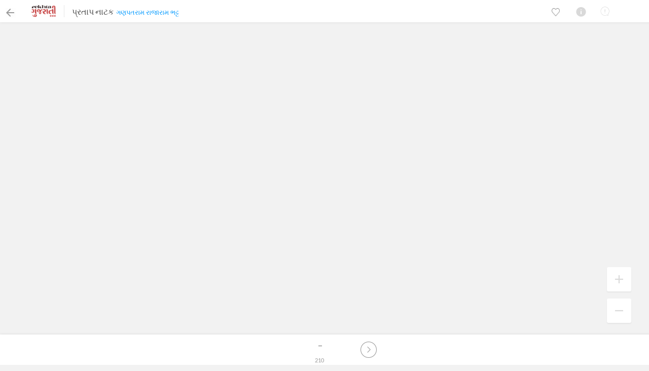

--- FILE ---
content_type: text/html; charset=utf-8
request_url: https://rekhtagujarati.org/ebooks/pratap-natak-prataptekprakash-ganpatram-rajaram-bhatt-ebooks
body_size: 52510
content:
<!DOCTYPE html>
<html lang="hi">
<head>

    <meta charset="utf-8" />
    <meta http-equiv="Content-Language" content="hi" />
    <meta name="google" content="notranslate" />
    <meta name="viewport" content="width=device-width, initial-scale=1.0, minimum-scale=1.0,maximum-scale=1.0,user-scalable=0">
    <meta http-equiv="content-type" content="text/html;charset=UTF-8" />

    <link rel="icon" type="image/png" href="https://rekhtagujarati.org/images/favicon.ico" />
    <meta property="og:site_name" content="Rekhta" />
    <meta property="fb:app_id" content="710470395652694" />
    <meta name="twitter:site" content="@Rekhta">
    <meta name="twitter:creator" content="@Rekhta">




    <script>
        /*  --Google Tag Manager--*/
        (function (w, d, s, l, i) {
            w[l] = w[l] || []; w[l].push({
                'gtm.start':
                    new Date().getTime(), event: 'gtm.js'
            }); var f = d.getElementsByTagName(s)[0],
                j = d.createElement(s), dl = l != 'dataLayer' ? '&l=' + l : ''; j.async = true; j.src =
                    'https://www.googletagmanager.com/gtm.js?id=' + i + dl; f.parentNode.insertBefore(j, f);
        })(window, document, 'script', 'dataLayer', 'GTM-NX69BKQW');</script>
    <!-- End Google Tag Manager -->
    <!-- Google Tag Manager (noscript) -->
    <noscript>
        <iframe src="https://www.googletagmanager.com/ns.html?id=GTM-NX69BKQW"
                height="0" width="0" style="display:none;visibility:hidden"></iframe>
    </noscript>
    <!-- End Google Tag Manager (noscript) -->
    </script>




    

    <title>પ્રતાપ નાટક   ગણપતરામ રાજારામ ભટ્ટ | RekhtaGujarati</title>
    <meta name="description" content="Read Book પ્રતાપ નાટક   ગણપતરામ રાજારામ ભટ્ટ on RekhtaGujarati books library. Navigate to next page by clicking on the book or click the arrows for previous and next page.">
    <link rel="canonical" href="https://rekhtagujarati.org/ebooks/detail/pratap-natak-prataptekprakash-ganpatram-rajaram-bhatt-ebooks" />

    <meta name="twitter:card" content="summary">
    <meta name="twitter:url" content="https://rekhtagujarati.org/ebooks/detail/pratap-natak-prataptekprakash-ganpatram-rajaram-bhatt-ebooks">
    <meta name="twitter:title" content="પ્રતાપ નાટક | Read Complete Book Online ">
    <meta name="twitter:description" content="Read Book પ્રતાપ નાટક   ગણપતરામ રાજારામ ભટ્ટ on RekhtaGujarati books library. Navigate to next page by clicking on the book or click the arrows for previous and next page.">
    <meta name="twitter:image" content="https://www.rekhta.org/Images/EBooks/small_pratap-natak-prataptekprakash-ganpatram-rajaram-bhatt-ebooks.jpg">

    <meta property="og:url" content="https://rekhtagujarati.org/ebooks/detail/pratap-natak-prataptekprakash-ganpatram-rajaram-bhatt-ebooks" />
    <meta property="og:title" content="પ્રતાપ નાટક   ગણપતરામ રાજારામ ભટ્ટ | RekhtaGujarati">
    <meta property="og:description" content="Read Book પ્રતાપ નાટક   ગણપતરામ રાજારામ ભટ્ટ on RekhtaGujarati books library. Navigate to next page by clicking on the book or click the arrows for previous and next page.">
    <meta property="og:image" content="https://www.rekhta.org/Images/EBooks/small_pratap-natak-prataptekprakash-ganpatram-rajaram-bhatt-ebooks.jpg">
    <meta property="og:type" content="website" />

        <link rel="alternate" hreflang="en" href="https://rekhtagujarati.org/ebooks/detail/pratap-natak-prataptekprakash-ganpatram-rajaram-bhatt-ebooks" />
        <link rel="alternate" hreflang="hi" href="https://rekhtagujarati.org/ebooks/detail/pratap-natak-prataptekprakash-ganpatram-rajaram-bhatt-ebooks" />
        <link rel="alternate" hreflang="ur" href="https://rekhtagujarati.org/ebooks/detail/pratap-natak-prataptekprakash-ganpatram-rajaram-bhatt-ebooks" />




    <!--[if lt IE 9]>
        <link rel="stylesheet" type="text/css" href="/Content/ie8.css" />
    <![endif]-->
    <!--[if lte IE 8]>
        <link rel="stylesheet" type="text/css" href="/Content/ie8.css" />
    <![endif]-->
    <link href="https://rekhta.pc.cdn.bitgravity.com/content/3.5/rFonts.css?v=0.0.11" rel="stylesheet" />
    <!--[if lt IE 9]>
        <script src="/Scripts/html5.js" type="text/javascript"></script>
        <![endif]-->

    <link href="https://www.rekhta.org/Content/3.5/font.css" rel="stylesheet" />
    <script type="text/javascript" src="https://world.rekhta.org/user/userinfo"></script>

    <script src="https://rekhta.pc.cdn.bitgravity.com//Scripts/RekhtaScriptjs?v=1.1"></script>

    <script src="https://kendo.cdn.telerik.com/2014.3.1119/js/kendo.web.min.js"></script>
    <script src="https://kendo.cdn.telerik.com/2014.3.1119/js/kendo.aspnetmvc.min.js"></script>
    <script src="https://kendo.cdn.telerik.com/2014.3.1119/js/kendo.touch.min.js"></script>
    <script src="https://kendo.cdn.telerik.com/2014.3.1119/js/kendo.excel.min.js"></script>
    <script src="https://kendo.cdn.telerik.com/2014.3.1119/js/jszip.min.js"></script>
    <script src="https://kendo.cdn.telerik.com/2014.3.1119/js/kendo.all.min.js"></script>

    <link href="https://rekhta.pc.cdn.bitgravity.com/content/kendo/2014.3.1119/Kendocss" rel="stylesheet" />
    <link href="https://rekhta.pc.cdn.bitgravity.com/content/EbookStyle" rel="stylesheet" />


    <link rel="stylesheet" href="https://rekhta.pc.cdn.bitgravity.com//Content/jquery.mCustomScrollbar.css" />
    <script src="https://rekhta.pc.cdn.bitgravity.com//Scripts/jquery.mCustomScrollbar.concat.min.js">

    </script>
        <link href="https://rekhta.pc.cdn.bitgravity.com//Content/Site_Hi.css" rel="stylesheet" type="text/css">



    
        <script>
                                        var clickFromPanel=false;
                                        var delay = 0;
                                        var currentImgDataArr = [];
                                        var listToc=[];
                                        var sliderTimer;
                                        var pageDefaultRatio;
                                        var gestureStartingPoint;
                                        var gestureStartingZoom;
                                        var gestureStartingTime=null;
                                        var userSettings = 0;
                                        var initialStartingPoint;
                                        var isCtrlPressed = false;
                                        var isLastZoomSet = false;
            var lastZoomlevel;
            var isRtl = false;

            var bookid ='af715c07-0c8d-4ba3-9ddb-49a39f4ff6e6';
            var bookslug ='pratap-natak-prataptekprakash-ganpatram-rajaram-bhatt-ebooks';





            if ('False' == 'true' || 'False' == 'True') {
                isRtl = true;
            }


                                        function pageReady() {
                                            try {
                                                initializeKendoSlider();


                                            } catch (e) {

                                            }
                                            //try {
                                            //    $(document).on("contextmenu",function(e){
                                            //        return false;
                                            //    });

                                            //} catch (e) {

                                            //}

                                            // Div on Context Menu

                                            try {
                                                $("#context-menu").kendoContextMenu({
                                                    target: "#bookContainer",
                                                    animation: {
                                                        open: {
                                                            effects: "fadeIn"
                                                        }
                                                    },
                                                    closeOnClick: false,
                                                    open: function(e) {
                                                        // handle event
                                                        // Change Cursor pointer
                                                        hideNavArrow();

                                                    },
                                                    deactivate: function(e) {
                                                        // handle event
                                                        // Revert to pre next cursors
                                                        showNavArrow();
                                                    }
                                                });
                                            } catch (e) {

                                            }

                                            try {
                                                checkTOCHeight();
                                            } catch (e) {

                                            }
                                            try {
                                                $("a[data-toggle='tooltip']").tooltip();

                                            } catch (e) {

                                            }
                                            onReady();

                                            // Toc Toggling

                                            try {
                                                $("#ebook-tocs-icon").click(function () {
                                                    if($(window).width() < 768)
                                                    {
                                                        if($(".ADDINFORMATION_mobile").is(":visible"))
                                                        {
                                                            $(".ADDINFORMATION_mobile").fadeToggle();
                                                        }
                                                        checkTOCHeight();
                                                        $(".TOC_mobile").fadeToggle();

                                                        $('#activeAfterZoom').toggle();

                                                    }
                                                    else
                                                    {
                                                        $(".toggle-more-info:not('.ebook-tocs')").toggleClass("toggle-more-info");
                                                        $(".ebook-tocs").toggleClass("toggle-more-info");
                                                    }
                                                    $("a.openSelected:not('#ebook-tocs-icon')").toggleClass("openSelected");
                                                    $(this).toggleClass("openSelected");
                                                    // UnbindScrollToSlider();
                                                });

                                            } catch (e) {

                                            }
                                            //try {
                                            //    $(".mob_Toc_Ul > li a").click(function() {
                                            //        $(".TOC_mobile").fadeOut();
                                            //        $("#ebook-tocs-icon").removeClass("openSelected");
                                            //    });
                                            //} catch (e) {

                                            //}
                                            try {
                                                $(".tocCloseBtn").click(function() {
                                                    if($(window).width() < 768)
                                                    {
                                                        $(".TOC_mobile").fadeOut();
                                                        $('#activeAfterZoom').css('display','block');
                                                    }
                                                    else
                                                    {
                                                        $(".ebook-tocs").toggleClass("toggle-more-info");
                                                    }
                                                    $("#ebook-tocs-icon").toggleClass("openSelected");
                                                    // bindScrollToSlider();
                                                })

                                            } catch (e) {

                                            }

                                            // Ebook More Info Toggling
                                            try {
                                                $("#ebook-more-info-icon1").click(function() {
                                                    if($(window).width() < 768)
                                                    {
                                                        if($(".TOC_mobile").is(":visible"))
                                                        {
                                                            $(".TOC_mobile").fadeToggle();
                                                        }
                                                        $(".ADDINFORMATION_mobile").fadeToggle();
                                                    }
                                                    else
                                                    {
                                                        $(".toggle-more-info:not('.ADDINFORMATION')").toggleClass("toggle-more-info");
                                                        $(".ADDINFORMATION").toggleClass("toggle-more-info");
                                                    }
                                                    $("a.openSelected:not('#ebook-more-info-icon1')").toggleClass("openSelected");
                                                    $(this).toggleClass("openSelected");
                                                });
                                            } catch (e) {

                                            }
                                            try {
                                                $(".bookInfoCloseBtn").click(function() {
                                                    $(".info").toggleClass("openSelected");
                                                    if($(window).width() < 768)
                                                    {
                                                        $(".ADDINFORMATION_mobile").fadeOut();
                                                    }
                                                    else
                                                    {
                                                        $(".ADDINFORMATION").toggleClass("toggle-more-info");
                                                    }
                                                });

                                            } catch (e) {

                                            }
                                            //aditya // Settings Toggling
                                            try {
                                                $("#ebook-tocs-icon2").click(function() {
                                                    $(".toggle-more-info:not('.settingsDiv')").toggleClass("toggle-more-info");
                                                    $("a.openSelected:not('#ebook-tocs-icon2')").toggleClass("openSelected");
                                                    $(".settingsDiv").toggleClass("toggle-more-info");
                                                    $(this).toggleClass("openSelected");
                                                });

                                            } catch (e) {

                                            }
                                            try {
                                                $(".tocCloseBtn5").click(function() {
                                                    $("#ebook-tocs-icon2").toggleClass("openSelected");
                                                    $(".settingsDiv").toggleClass("toggle-more-info");
                                                });

                                            } catch (e) {

                                            }

                                            try {
                                                $("#invertCheckBox").click(function() {
                                                    if($(this).prop('checked') == true)
                                                    {
                                                        $("#actualRenderingDiv").addClass("cssInvert");
                                                    }
                                                    else
                                                    {
                                                        $("#actualRenderingDiv").removeClass("cssInvert");
                                                    }
                                                });
                                            } catch (e) {

                                            }
                                            //aditya

                                            // full Screen Toggling



                                            // full Screen Toggling
                                            try {
                                                $(".ebook-page-number").click(function() {
                                                    $(".goToPageDiv").addClass("isOpened").removeClass("isHidden");
                                                    $(".ebook-page-number").addClass("isHidden").removeClass("isOpened");
                                                });

                                            } catch (e) {

                                            }
                                            try {
                                                bindScrollToSlider();
                                            } catch (e) {

                                            }

                                            try {
                                                $("#readerFooterDiv").hover(function() {
                                                    fotterMouseHover();
                                                }, function() {
                                                    fotterMouseLeave();
                                                });
                                            } catch (e) {

                                            }

                                            // For Mobile Divs


                                            // Swipe functionality on Container
                                            try {
                                                $("#activeAfterZoom").kendoTouch({
                                                    surface: $("#activeAfterZoom"),
                                                    multiTouch:true,
                                                    enableSwipe: true,
                                                    swipe: function (e) {
                                                        // Check If it Zoom
                                                        if(isRtl)
                                                        {
                                                            if(e.direction == 'right')
                                                            {
                                                                next();
                                                            }
                                                            else if(e.direction == 'left')
                                                            {
                                                                prev();
                                                            }
                                                        }
                                                        else
                                                        {
                                                            if(e.direction == 'left')
                                                            {
                                                                next();
                                                            }
                                                            else if(e.direction == 'right')
                                                            {
                                                                prev();
                                                            }
                                                        }
                                                    },
                                                    gesturestart: function (e) {
                                                        // $("#divPosContainer").css("padding-top", "200px");

                                                        var currentTime =  +new Date();
                                                        if(gestureStartingTime== null || (currentTime-gestureStartingTime)>300)
                                                        {
                                                            // $(".c-book-name").html("Setting"+(currentTime-gestureStartingTime));
                                                            gestureStartingPoint = e.distance;
                                                            gestureStartingZoom = calcRatio;
                                                        }
                                                        gestureStartingTime = currentTime;
                                                    },
                                                    gesturechange: function (e) {
                                                        var endpoint = e.distance;
                                                       // $(".faded").text(endpoint + "," + gestureStartingPoint);
                                                        //if(startingPoint - en)
                                                        if(gestureStartingPoint>endpoint)
                                                        {
                                                            // zoom out
                                                            var tr =( gestureStartingPoint- endpoint)/gestureStartingPoint;
                                                            ZoomCustom((gestureStartingZoom - tr)*100);
                                                        }
                                                        else if(gestureStartingPoint<endpoint)
                                                        {
                                                            var tr = (endpoint- gestureStartingPoint)/ endpoint;
                                                            ZoomCustom((gestureStartingZoom + tr)*100);
                                                        }
                                                        checkIfZoomIsNearOrignal();
                                                    },
                                                    gestureend: function (e) {
                                                        renderCanvasOnResize();
                                                    }
                                                });

                                            } catch (e) {

                                            }
                                             // Zoom functionality on Ebook Div pos Container
                                            try {
                                                $("#divPosContainer").kendoTouch({
                                                    surface: $("#divPosContainer"),
                                                    multiTouch:true,
                                                    doubletap: function (e) { ZoomToggle();} ,
                                                    tap: function (e) {ZoomOriginal(); }, //toggleHeaderFotter(); }  },
                                                    gesturestart: function (e) {
                                                        // $("#divPosContainer").css("padding-top", "200px");

                                                        var currentTime =  +new Date();
                                                        if(gestureStartingTime== null || (currentTime-gestureStartingTime)>300)
                                                        {
                                                            // $(".c-book-name").html("Setting"+(currentTime-gestureStartingTime));
                                                            gestureStartingPoint = e.distance;
                                                            gestureStartingZoom = calcRatio;
                                                        }
                                                        gestureStartingTime = currentTime;
                                                    },
                                                    gesturechange: function (e) {
                                                        var endpoint = e.distance;
                                                        //$(".faded").text(endpoint + "," + gestureStartingPoint);
                                                        //if(startingPoint - en)
                                                        if(gestureStartingPoint>endpoint)
                                                        {
                                                            // zoom out
                                                            var tr =( gestureStartingPoint- endpoint)/gestureStartingPoint;
                                                            ZoomCustom((gestureStartingZoom - tr)*100);
                                                        }
                                                        else if(gestureStartingPoint<endpoint)
                                                        {
                                                            var tr = (endpoint- gestureStartingPoint)/ endpoint;
                                                            ZoomCustom((gestureStartingZoom + tr)*100);
                                                        }
                                                        checkIfZoomIsNearOrignal();
                                                    }
                                                });
                                            } catch (e) {

                                            }

                                            try {
                                                bindUpandDownArrow();
                                            } catch (e) {

                                            }

                                            /* go to specific page */
                                            if (window.location.hash) {
                                                var _pageInfo = window.location.hash.trim();
                                                _pageInfo = _pageInfo.substr(1);

                                                if (!isNaN(_pageInfo) && _pageInfo <= totalPageCount) {
                                                    console.log(_pageInfo);
                                                    console.log(totalPageCount);
                                                    goToPage(parseInt(_pageInfo));
                                                }
                                            }
                                        }

        </script>
        <script>
                                        var pages = [
            "001.jpg"
                ,
            "002.jpg"
                ,
            "003.jpg"
                ,
            "004.jpg"
                ,
            "005.jpg"
                ,
            "006.jpg"
                ,
            "007.jpg"
                ,
            "008.jpg"
                ,
            "009.jpg"
                ,
            "010.jpg"
                ,
            "011.jpg"
                ,
            "012.jpg"
                ,
            "013.jpg"
                ,
            "014.jpg"
                ,
            "015.jpg"
                ,
            "016.jpg"
                ,
            "017.jpg"
                ,
            "018.jpg"
                ,
            "019.jpg"
                ,
            "020.jpg"
                ,
            "021.jpg"
                ,
            "022.jpg"
                ,
            "023.jpg"
                ,
            "024.jpg"
                ,
            "025.jpg"
                ,
            "026.jpg"
                ,
            "027.jpg"
                ,
            "028.jpg"
                ,
            "029.jpg"
                ,
            "030.jpg"
                ,
            "031.jpg"
                ,
            "032.jpg"
                ,
            "033.jpg"
                ,
            "034.jpg"
                ,
            "035.jpg"
                ,
            "036.jpg"
                ,
            "037.jpg"
                ,
            "038.jpg"
                ,
            "039.jpg"
                ,
            "040.jpg"
                ,
            "041.jpg"
                ,
            "042.jpg"
                ,
            "043.jpg"
                ,
            "044.jpg"
                ,
            "045.jpg"
                ,
            "046.jpg"
                ,
            "047.jpg"
                ,
            "048.jpg"
                ,
            "049.jpg"
                ,
            "050.jpg"
                ,
            "051.jpg"
                ,
            "052.jpg"
                ,
            "053.jpg"
                ,
            "054.jpg"
                ,
            "055.jpg"
                ,
            "056.jpg"
                ,
            "057.jpg"
                ,
            "058.jpg"
                ,
            "059.jpg"
                ,
            "060.jpg"
                ,
            "061.jpg"
                ,
            "062.jpg"
                ,
            "063.jpg"
                ,
            "064.jpg"
                ,
            "065.jpg"
                ,
            "066.jpg"
                ,
            "067.jpg"
                ,
            "068.jpg"
                ,
            "069.jpg"
                ,
            "070.jpg"
                ,
            "071.jpg"
                ,
            "072.jpg"
                ,
            "073.jpg"
                ,
            "074.jpg"
                ,
            "075.jpg"
                ,
            "076.jpg"
                ,
            "077.jpg"
                ,
            "078.jpg"
                ,
            "079.jpg"
                ,
            "080.jpg"
                ,
            "081.jpg"
                ,
            "082.jpg"
                ,
            "083.jpg"
                ,
            "084.jpg"
                ,
            "085.jpg"
                ,
            "086.jpg"
                ,
            "087.jpg"
                ,
            "088.jpg"
                ,
            "089.jpg"
                ,
            "090.jpg"
                ,
            "091.jpg"
                ,
            "092.jpg"
                ,
            "093.jpg"
                ,
            "094.jpg"
                ,
            "095.jpg"
                ,
            "096.jpg"
                ,
            "097.jpg"
                ,
            "098.jpg"
                ,
            "099.jpg"
                ,
            "100.jpg"
                ,
            "101.jpg"
                ,
            "102.jpg"
                ,
            "103.jpg"
                ,
            "104.jpg"
                ,
            "105.jpg"
                ,
            "106.jpg"
                ,
            "107.jpg"
                ,
            "108.jpg"
                ,
            "109.jpg"
                ,
            "110.jpg"
                ,
            "111.jpg"
                ,
            "112.jpg"
                ,
            "113.jpg"
                ,
            "114.jpg"
                ,
            "115.jpg"
                ,
            "116.jpg"
                ,
            "117.jpg"
                ,
            "118.jpg"
                ,
            "119.jpg"
                ,
            "120.jpg"
                ,
            "121.jpg"
                ,
            "122.jpg"
                ,
            "123.jpg"
                ,
            "124.jpg"
                ,
            "125.jpg"
                ,
            "126.jpg"
                ,
            "127.jpg"
                ,
            "128.jpg"
                ,
            "129.jpg"
                ,
            "130.jpg"
                ,
            "131.jpg"
                ,
            "132.jpg"
                ,
            "133.jpg"
                ,
            "134.jpg"
                ,
            "135.jpg"
                ,
            "136.jpg"
                ,
            "137.jpg"
                ,
            "138.jpg"
                ,
            "139.jpg"
                ,
            "140.jpg"
                ,
            "141.jpg"
                ,
            "142.jpg"
                ,
            "143.jpg"
                ,
            "144.jpg"
                ,
            "145.jpg"
                ,
            "146.jpg"
                ,
            "147.jpg"
                ,
            "148.jpg"
                ,
            "149.jpg"
                ,
            "150.jpg"
                ,
            "151.jpg"
                ,
            "152.jpg"
                ,
            "153.jpg"
                ,
            "154.jpg"
                ,
            "155.jpg"
                ,
            "156.jpg"
                ,
            "157.jpg"
                ,
            "158.jpg"
                ,
            "159.jpg"
                ,
            "160.jpg"
                ,
            "161.jpg"
                ,
            "162.jpg"
                ,
            "163.jpg"
                ,
            "164.jpg"
                ,
            "165.jpg"
                ,
            "166.jpg"
                ,
            "167.jpg"
                ,
            "168.jpg"
                ,
            "169.jpg"
                ,
            "170.jpg"
                ,
            "171.jpg"
                ,
            "172.jpg"
                ,
            "173.jpg"
                ,
            "174.jpg"
                ,
            "175.jpg"
                ,
            "176.jpg"
                ,
            "177.jpg"
                ,
            "178.jpg"
                ,
            "179.jpg"
                ,
            "180.jpg"
                ,
            "181.jpg"
                ,
            "182.jpg"
                ,
            "183.jpg"
                ,
            "184.jpg"
                ,
            "185.jpg"
                ,
            "186.jpg"
                ,
            "187.jpg"
                ,
            "188.jpg"
                ,
            "189.jpg"
                ,
            "190.jpg"
                ,
            "191.jpg"
                ,
            "192.jpg"
                ,
            "193.jpg"
                ,
            "194.jpg"
                ,
            "195.jpg"
                ,
            "196.jpg"
                ,
            "197.jpg"
                ,
            "198.jpg"
                ,
            "199.jpg"
                ,
            "200.jpg"
                ,
            "201.jpg"
                ,
            "202.jpg"
                ,
            "203.jpg"
                ,
            "204.jpg"
                ,
            "205.jpg"
                ,
            "206.jpg"
                ,
            "207.jpg"
                ,
            "208.jpg"
                ,
            "209.jpg"
                ,
            "210.jpg"
                                        ];

                                        var pageIds = [
             "220296e7-8b14-48f6-858b-6b8391796030"
                 ,
             "62b2594c-a4b3-49ca-8501-a95d7a919bad"
                 ,
             "5d27cb60-9663-47f1-b82e-88b78653820d"
                 ,
             "8e8ec4d9-a4e1-455e-8d0f-cde38363aff7"
                 ,
             "544600bc-9a05-4141-b84c-9d3178af9ec6"
                 ,
             "80a4f151-aff1-46ef-8e03-c61aefe2dfde"
                 ,
             "42c78551-09c6-4a63-83de-b8bf118a592b"
                 ,
             "24fcff74-58c7-4e58-a404-d5c2a57db187"
                 ,
             "8e05ffa4-a7d4-4ccf-ba96-fe5decb6b5c9"
                 ,
             "c94bdd7a-9cd8-4538-8298-783bb6ae4c87"
                 ,
             "79486086-8697-4f4a-8bb6-adcbac4873d5"
                 ,
             "9bbfea5b-ecd8-4cc0-bcab-35e4b0962c4a"
                 ,
             "0d397d09-3d36-4169-9053-789fe64415eb"
                 ,
             "073c1fea-d4cc-4296-8e1e-86bceb320215"
                 ,
             "43b0a682-21cc-4304-bacf-30c55438c9d8"
                 ,
             "416b17df-e069-4dae-ac66-2d00920b97e4"
                 ,
             "efe7ea9d-64bc-4360-932d-e2eb266f133d"
                 ,
             "a6371f44-5dd5-4e85-944f-c9ba23dea386"
                 ,
             "73c9a6d9-acbe-42c0-85b6-b1d1f413758d"
                 ,
             "90d712c4-32c3-41fb-b97c-917b90b39735"
                 ,
             "ea7951b4-cedf-4854-a46b-4160f36c4e4a"
                 ,
             "43854982-ee0a-4c69-b39d-6d482cd5c107"
                 ,
             "675b8faa-fb6c-41da-8c50-d1b131282879"
                 ,
             "2a6de3e4-a730-4e91-bac6-3250eee551ad"
                 ,
             "7c3188b1-85ba-4425-85dd-54559d9d56da"
                 ,
             "ec41a14f-02f0-4088-b752-6d387b753cae"
                 ,
             "2cd50f94-1dff-4e74-b65f-58bc7c1f463e"
                 ,
             "a32a9adc-fc34-4e11-96a5-87f1a6c6baf4"
                 ,
             "05c35400-fc73-4ffa-bb23-12e0db830777"
                 ,
             "474124c8-77a6-4d1a-b94b-a5fe37dc74af"
                 ,
             "6130f9eb-92f0-44bf-a4fe-ae071853640d"
                 ,
             "f10d5080-e741-42a3-a9ea-05c6e554eee9"
                 ,
             "2bded6fb-b8be-4136-bccd-ab776e64e160"
                 ,
             "c5b4903f-3cf0-49fb-97aa-d63688e313ac"
                 ,
             "d2652aa6-a4d4-4f17-8a35-3363be13c191"
                 ,
             "37268186-75f5-496e-ae8f-a6327eca8ae3"
                 ,
             "b6cc289a-8f3c-43d0-80e7-65915e363c25"
                 ,
             "2abb8257-6d7f-4462-afcc-b2332d570ef5"
                 ,
             "ac6d7183-15a5-4be6-8e3f-b70a653c4dc9"
                 ,
             "e26b88ea-3f9e-4952-87fb-b4b4582ad452"
                 ,
             "0ffe92df-7c70-4484-8ad6-3dbb07bfebf2"
                 ,
             "d2234965-b6a9-4e9c-86cb-836bed46573c"
                 ,
             "d533b1a2-2ca7-437b-8070-a12ec296c061"
                 ,
             "c2eae470-ca4b-4792-9c93-2d5f33e625f1"
                 ,
             "b38610f1-b884-4308-9401-a5b20a9bd818"
                 ,
             "8badd69c-44cb-4af1-b6f3-e98f59811e60"
                 ,
             "ccd23bb1-39bd-4a14-8a03-69356d7bfa92"
                 ,
             "383cd7e1-5f53-4fd9-adfd-eccfcb47d27f"
                 ,
             "54225492-5c9f-47b9-afc3-f0c5ed693f28"
                 ,
             "e00c64ed-bf61-42c0-8412-bb39fcb45143"
                 ,
             "0590b4bd-248c-444c-b97e-4bfe69788e78"
                 ,
             "73b90a72-a1e3-4893-afa6-622f7d8cec47"
                 ,
             "3dab2bf2-e5f7-4723-afb7-dce042bc27ae"
                 ,
             "f950bdde-cc0c-4dde-92bc-18686c6993ce"
                 ,
             "8b647996-6f78-4987-a43e-85dbe36021bd"
                 ,
             "f6833236-e059-47ba-8246-b6570a9a703e"
                 ,
             "4f62b219-f8fe-4f08-86b9-f06c95d5ab5b"
                 ,
             "c2e3d944-24f9-47db-9f98-4ce1ea4eeb43"
                 ,
             "0593d64e-48f6-44dc-9784-c7a27e7c26f3"
                 ,
             "83af40bf-1f12-4c77-9383-7bb5c25cb6de"
                 ,
             "0376ff61-ca0a-4dbf-bae8-c704e8a897f8"
                 ,
             "5064718a-0abf-43f7-af4f-0befe485e4d2"
                 ,
             "cf518437-6a70-4ab1-b4af-e35f8725258f"
                 ,
             "280eae13-f128-4a79-9ba1-d47878307d18"
                 ,
             "ff06922b-b33b-4f25-adfe-16231360583c"
                 ,
             "f701a261-4d77-4d47-8960-9843d6760eb2"
                 ,
             "088d302c-99f7-49d5-9b25-4f64afe49ae7"
                 ,
             "68fa85ab-ce69-40ab-9ba3-e72895397b23"
                 ,
             "05b9f179-3c8c-4b81-b4f4-c6cea1234b6d"
                 ,
             "41a00a2d-d6eb-413b-b23e-a756a3af09c6"
                 ,
             "d41ea55d-6889-4f3b-8b4c-9835bac1524c"
                 ,
             "5ed00792-404a-4fdc-a9c5-a57a273e60fb"
                 ,
             "73e1c865-3667-45eb-9d35-4401a45fe254"
                 ,
             "4b041b3e-0165-4752-8f38-312e734c6d41"
                 ,
             "69767320-f81d-475d-ab62-b70042993595"
                 ,
             "a989fa76-7f7b-4b35-bc65-678c92e4652b"
                 ,
             "bc6036bd-beec-4272-b5ca-9a27dca7bf00"
                 ,
             "3a19d820-ea65-40e8-aff6-84fd481dc257"
                 ,
             "2ac45514-fbd8-42a3-a7b3-aa1c5f7c03bc"
                 ,
             "1f9b83dc-cf3a-4ec7-ae58-1d747ca16546"
                 ,
             "884efb1a-4557-4cbe-bca2-b881be53d299"
                 ,
             "abeeaf89-5e5a-4e6a-ac72-09f398b73247"
                 ,
             "971796b7-a9e5-4155-83bd-e958203162d2"
                 ,
             "5d5a1880-b3f7-4d86-b3fa-de321a1c1508"
                 ,
             "c7f0d715-b2e6-46de-ab15-f76b467e1d63"
                 ,
             "bcf7cd88-2e08-4e34-a1c5-b5105486c82e"
                 ,
             "394868bb-5b49-449c-814d-a819966048f4"
                 ,
             "2ca5e66a-096f-4e7a-bac9-6a7ac8aa4086"
                 ,
             "6bb09218-6117-4cba-9a6b-85221f0794fa"
                 ,
             "d30ebf09-d8f0-4864-be1c-5491f7ad7a10"
                 ,
             "66aa5de1-3f7f-4bdf-8847-7ed8cac6d4e1"
                 ,
             "c290ee85-5e72-44a7-b286-a91b918fa256"
                 ,
             "74d0f77e-63a9-4619-87da-669b4589b706"
                 ,
             "219fe065-b9ce-4624-89f0-717178db3914"
                 ,
             "4588c7a5-7190-456a-81b1-31377e3b9ede"
                 ,
             "37ac08e0-4fd1-432c-98bb-2bf96d588809"
                 ,
             "b5428c4f-e95e-4e43-b44f-01140ee3863e"
                 ,
             "997fdf20-9955-4947-b399-19fdfe1d647b"
                 ,
             "8a95d020-1e14-4a8e-bb61-ab1f27d63212"
                 ,
             "378a41bc-9154-4825-b544-8f7f6c2e7d34"
                 ,
             "4a45ae33-deac-48f8-b5c2-801f8445ab63"
                 ,
             "f37969aa-9662-4b2f-88d1-ac283387ae6c"
                 ,
             "ee9b0a0f-cd73-4aaf-9c52-081d056fb165"
                 ,
             "fc3721c9-b0d3-43f1-a8ea-fd6a6f66aa7d"
                 ,
             "fe10d26e-3af9-4916-880f-ff0d8a126270"
                 ,
             "6db15bd7-7ab9-4b7b-a025-0de312a0cf19"
                 ,
             "e57f1f3d-1e0f-456b-843c-03d0391ff8f7"
                 ,
             "2a78929e-8879-4387-801d-716e59920c3a"
                 ,
             "91e5b393-6455-4aa4-978c-bd4bc13bf942"
                 ,
             "b739c030-6405-457d-a730-25ac5b1738fc"
                 ,
             "fa48a0bd-9d33-4ca1-be8d-e6c118f0354a"
                 ,
             "073b6344-d892-416f-a9d1-3d5ae09b6c5d"
                 ,
             "581d8aa2-73f2-43bb-ba54-c94b34ca29d5"
                 ,
             "d8235e8b-003b-4515-b623-3b7fa4c9c5bf"
                 ,
             "dc547b02-2b7d-4311-ad86-8e54f9a341bc"
                 ,
             "2753e50b-d99c-42ee-b1d8-6b63691087e6"
                 ,
             "47917dc8-5eb1-451b-9190-7efabde6478e"
                 ,
             "67f80c25-a9e3-4594-9f6b-b120183a5948"
                 ,
             "ed663d0a-0cb2-4530-8b60-cc508a6e8c46"
                 ,
             "b33c7ed3-a8c2-42d2-b93d-d9ecdc0c5c64"
                 ,
             "93fab164-e3cb-4d3b-b77f-5b0b2bab9fa3"
                 ,
             "51e73e61-12be-48d6-94eb-27fa3ee0a7ff"
                 ,
             "44e2a480-76ee-47d9-a3e3-46c2595bfa79"
                 ,
             "b2ee79bb-9195-4915-8c6a-5aff47eb3d5c"
                 ,
             "4fdf5b67-b2c9-496e-aa52-0d229b74ee21"
                 ,
             "e776b7b2-6d72-4cfa-8fad-386c6d71d1ab"
                 ,
             "bd63c606-7e13-44e8-ab88-f166480ddce3"
                 ,
             "9a5f02ff-a189-4745-98d8-2a8c644ea57d"
                 ,
             "8f776e9d-60e4-4153-9978-1351b96670d3"
                 ,
             "57c4ccca-25b5-4f0c-a9d6-c6316b67f45e"
                 ,
             "9601aa55-aa4d-4f9a-8f12-2f86a25a2469"
                 ,
             "07dcc2cc-12ad-4d12-87e4-778823a434f2"
                 ,
             "7bbd5590-80bb-4db7-90e4-b1a5bdf8453c"
                 ,
             "7eee5b22-58e3-4146-85c5-3e324ef5170e"
                 ,
             "16da4042-be86-4e77-b2ae-4a5f6f891675"
                 ,
             "8d119813-26aa-4583-8523-538f6c95f107"
                 ,
             "e817dd37-054f-41b2-8861-9f17378fd8d1"
                 ,
             "2d5b30a5-1b01-4216-b71d-c3fcee56df2e"
                 ,
             "8dcf4ae9-d942-4fef-9001-e1e5a25bc0c8"
                 ,
             "d7bb050f-25c9-428c-8d21-b75a40285858"
                 ,
             "e1804492-a8af-4a5a-820a-66c246613956"
                 ,
             "dc13fa21-ac4f-4775-b1de-d6198746680a"
                 ,
             "22f8e86f-26dc-4888-808c-83e3e356344c"
                 ,
             "e8c00223-85a0-4eb9-945e-efd1b8db133a"
                 ,
             "c8d7bdee-777b-439e-9953-291e5f94b66e"
                 ,
             "8078350c-6442-432b-84db-d61a010a3dc7"
                 ,
             "09c1c1d4-daeb-4435-b135-3afc16f10851"
                 ,
             "4116d263-6b38-4e59-a116-5ee0cb694546"
                 ,
             "ba6d40ef-10a5-47ce-843e-22ad5e14a717"
                 ,
             "94d322f7-6062-4fa1-9c67-3439c3a0700a"
                 ,
             "0f12866e-99d2-4ffa-a9f4-76d61d9d4e4b"
                 ,
             "9fa98baf-e1cc-40e7-9df4-815f36d6c36e"
                 ,
             "66a45732-ffe0-41d4-8b7b-70b852d82bde"
                 ,
             "7ee70256-0074-42a5-945e-59ba39c2f2bc"
                 ,
             "3d8d64b3-e91b-4124-b60c-e844a9c98a90"
                 ,
             "2675d303-d38d-431a-9162-da5be2401ca0"
                 ,
             "97baaeb4-58c0-4027-9f96-7960e0f94975"
                 ,
             "743aa4db-1799-4e2b-9014-5f278797ebfe"
                 ,
             "9e4566cd-4103-42b6-a850-290022e20bf4"
                 ,
             "779a7810-0704-4e86-9040-28b51d9687ee"
                 ,
             "e3200eef-bd87-4d29-abfb-aee994df3683"
                 ,
             "7eea94af-dc62-45f4-8597-45dd70d6f2ab"
                 ,
             "016b37c3-e187-47c5-b140-33a2b4422a5b"
                 ,
             "6b56e449-3aa8-4a5b-86a7-3e2fe68492fc"
                 ,
             "49b58e70-5e15-44fa-9eb3-74dc4c87d94c"
                 ,
             "e7525354-5ab9-4f8c-aa92-caf33e692b6d"
                 ,
             "40bf75b1-d882-411c-a0ed-ff09ed9b3905"
                 ,
             "83f051a3-5417-48de-bbbd-b0f93cf519ef"
                 ,
             "b9e94530-fc83-4818-a6b2-66a05ce61323"
                 ,
             "6c19a60d-1a89-403f-8493-862331228663"
                 ,
             "f76f923a-d688-4f2e-888d-8a0e50ac52f0"
                 ,
             "6ba41c70-7b4a-4a12-92d7-7e7f35217a68"
                 ,
             "28a8778b-484a-44d1-b873-dad325fd4ec2"
                 ,
             "33682dd6-dea1-4c82-8a1a-f5dc3ba92ffa"
                 ,
             "0f102777-095d-44d9-9907-43df5c43ea37"
                 ,
             "7fd85b97-f2bb-46f1-8ada-f5c24c59a7e4"
                 ,
             "ec55e682-762f-4485-9879-f8c220e5b0c8"
                 ,
             "1e6e3aa2-f113-4082-a175-d6b12177ef49"
                 ,
             "0ca60c69-9b1c-4da8-b080-eae6e7d1911f"
                 ,
             "35370306-c520-4a0a-834f-ca0f74127191"
                 ,
             "6cefbb1c-6117-418d-9ce7-217fce2978b9"
                 ,
             "49177c83-4e0d-4bf6-9aea-51a5a6fea144"
                 ,
             "cca5a2a9-42be-4241-93d0-d7dbdc61f6dc"
                 ,
             "ed86db3e-eecd-4051-8f52-6090a1a84505"
                 ,
             "178b0bd3-cdcc-4678-9ac0-43c6c57513d2"
                 ,
             "cbf33037-aad7-43b9-b020-5493b52b5d66"
                 ,
             "51943d69-4130-4d0e-9224-2f4392db054e"
                 ,
             "4d1629fc-ec72-43c7-baed-046a557c79bf"
                 ,
             "b7ff6e2d-d7da-4e24-9c3f-e9b86177b676"
                 ,
             "6a03932a-b7f7-4599-862c-83a0c764bc7a"
                 ,
             "62bbe992-af42-424e-a29c-3961b521c451"
                 ,
             "6959a9a9-a1b3-4b41-9c05-e6fb2d6a1048"
                 ,
             "c51406a9-c454-4642-8d1d-d53145f8fb74"
                 ,
             "00b2c3bc-fd16-4687-941c-0bf1f3b8c5e0"
                 ,
             "e3fe0774-801b-4f3a-abb1-f9652c05d445"
                 ,
             "01beda1d-4c75-4785-a029-019a7af3ced9"
                 ,
             "c4678898-ea13-4985-a19d-00df63f6222b"
                 ,
             "dfb6f133-4aa1-476e-8fb7-bbe7e656e1a7"
                 ,
             "4dc315a6-314b-43ec-bdfa-4e5f8545a529"
                 ,
             "e6890e15-b734-4a6a-a14c-9aaf2534580a"
                 ,
             "ede4f249-9b13-4975-aeca-b28bd477ab27"
                 ,
             "789b51d2-5283-49fd-940b-f7c2b5dc7927"
                 ,
             "e25fb858-7237-4ce5-91b2-b87ee0137a44"
                 ,
             "e224ce11-6ad9-49d5-abfe-7b8ef1129609"
                 ,
             "b81c9304-4bde-4e36-9c6d-9d04598ba7e8"
                 ,
             "3fcf2bd1-4afa-4bb0-bb5b-cba5932e3855"
                 ,
             "12f92a74-e2dc-4c38-9bb3-a2eec5cfbe91"
                 ,
             "7f369865-6bc7-46af-af7e-cff5c76d77c4"
                 ,
             "5eac7abe-fdda-4cce-989a-37370abae74a"
                 ,
             "42bf7e89-b00e-49fd-8d62-e9c9bc336553"
                                        ];
            var currentPageIdx = 0;
            var totalPageCount = 210;
            var bookId = "af715c07-0c8d-4ba3-9ddb-49a39f4ff6e6";
            var tpc = totalPageCount;
            var sIdx = currentPageIdx > 0 ? currentPageIdx : 1;

        </script>
        <script>
                                        var isPageListLoaded = false;
                                        var isLoading = false;
                                        var haveBacklog=true;
                                        var isZoomOutClicked = false;
                                        var manupulatedZoom = false;
                                        // var isSliderAvail = false;
                                        function initializeKendoSlider()
                                        {
                                            //  isSliderAvail = true;
                                            $("#ebookSliderControl").kendoSlider({
                                                min : 1,
                                                max : 210,
                                                smallStep : 1,
                                                change: goToPageOnSlideChange,
                                                tooltip: {
                                                    enabled : true,
                                                    format : "Page {0}"
                                                },
                                                value : currentPageIdx + 1,
                                                showButtons : false,
                                                tickPlacement  : "bottomRight"

                                            });
                                            //try {
                                            //    $('ul.k-reset.k-slider-items > li.k-tick').each(function()
                                            //    {
                                            //        $(this).data("title", $(this).attr("title")).removeAttr("title");
                                            //    });
                                            //} catch (e) {

                                            //}
                                            //try {
                                            //    $('ul.k-reset.k-slider-items > li.k-tick').mouseenter(function() {
                                            //        var tooltipTemplate = "Page " + $(this).data('title');
                                            //        var targetDiv = $(".custom-slider-tooltip");
                                            //        targetDiv.children(".tooltip-inner-div").html(tooltipTemplate);
                                            //        targetDiv.css("left", $(this).position().left - 30);
                                            //        targetDiv.show();
                                            //    });

                                            //} catch (e) {

                                            //}
                                            //try {
                                            //    $('ul.k-reset.k-slider-items > li.k-tick').mouseleave(function(){
                                            //        $(".custom-slider-tooltip").hide();
                                            //    });

                                            //} catch (e) {

                                            //}

                                        }

                                        function ApplyDropHandler()
                                        {

                                            var pageHeightAfterZoom = originalHeight*calcRatio;
                                            var pageWidthAfterZoom = $("#actualRenderingDiv")*calcRatio;
                                            if (pageHeightAfterZoom > ($(window).height() - ($("#readerHeaderDiv").height() + $("#readerFooterDiv").height() + ($(".pageMain").height() - $(".pageMain").innerHeight()))))

                                            {
                                                if(!$("#divPosContainer").data('ui-draggable'))
                                                {
                                                    makeContainerDraggable();
                                                }

                                                else
                                                {
                                                    $("#divPosContainer").draggable('enable');
                                                    $("#divPosContainer").addClass("ToDrag");
                                                }
                                            }
                                            else if(pageWidthAfterZoom > ($(window).width() - 30))
                                            {
                                                if(!$("#divPosContainer").data('ui-draggable'))
                                                {
                                                    makeContainerDraggable();
                                                }

                                                else
                                                {
                                                    $("#divPosContainer").draggable('enable');
                                                    $("#divPosContainer").addClass("ToDrag");
                                                }
                                            }

                                            else

                                            {

                                                if($("#divPosContainer").data('ui-draggable'))

                                                {

                                                    $("#divPosContainer").draggable('disable');

                                                    $("#divPosContainer").removeClass("ToDrag");

                                                }

                                            }

                                        }

                                        function checkTOCHeight()
                                        {
                                            var calHeightForMobTOC = ($(window).height() - $("#readerHeaderDiv").height() - $("#readerFooterDiv").height() - 60);
                                            if($(window).width() < 768)
                                            {
                                                var calWidthForMobTOC = ($(window).width() - 60);
                                                $(".TOC_mobile").height(calHeightForMobTOC).width(calWidthForMobTOC);
                                            }
                                            $(".ebook-tocs").height(calHeightForMobTOC + 30);
                                        }

                                        // Toggle between Mobile and Desktop TOC When They are open (On Resize)

                                        function toggleBetweenMOBDeskTOC()
                                        {
                                            // For Desktop
                                            if($(window).width() >= 768)
                                            {
                                                if($(".TOC_mobile").css("display") == "block" || $(".ebook-tocs").hasClass("toggle-more-info"))
                                                {
                                                    // hide Mob Toc and Show Desk TOC
                                                    $(".TOC_mobile").css("display", "none");
                                                    $(".ebook-tocs").addClass("toggle-more-info");
                                                }
                                                else
                                                {
                                                    $(".ebook-tocs").removeClass("toggle-more-info");
                                                }
                                            }
                                                // For Mobile
                                            else
                                            {
                                                if($(".ebook-tocs").hasClass("toggle-more-info") || $(".TOC_mobile").css("display") == "block")
                                                {
                                                    // hide Desk Toc and Show Mob TOC
                                                    $(".ebook-tocs").removeClass("toggle-more-info");
                                                    checkTOCHeight();
                                                    $(".TOC_mobile").css("display", "block");
                                                }
                                                else
                                                {
                                                    $(".TOC_mobile").css("display", "none");
                                                }
                                            }
                                        }
                                        function makeContainerDraggable()
                                        {
                                            $("#activeAfterZoom").hide();
                                            var isHeigher = $("#divPosContainer").height() > $("#bookContainer").height();
                                            var isWider = $("#divPosContainer").width() > $("#bookContainer").width();
                                            $("#divPosContainer").draggable({
                                                //axis:ax,
                                                scroll:false,
                                                stop:function(a,b){
                                                    var ele = $(a.target);
                                                    var top = ele.css("top");
                                                    var left = ele.css("left");
                                                    var bottom = ele.css("bottom");
                                                    var right = ele.css("right");
                                                    //  height of book page is > rendering area // repeat same for width
                                                    if(isHeigher)
                                                    {
                                                        if(b.offset.top>10 )
                                                        {
                                                            bottom = $("#divPosContainer").height() - $("#bookContainer").innerHeight() -10;
                                                            top=10;
                                                        }
                                                        else if($("#bookContainer").innerHeight() - b.offset.top-$("#divPosContainer").height()   > 10) // calculate bottom and apply bottom
                                                        {
                                                            top =  $("#bookContainer").innerHeight() +10 - $("#divPosContainer").height() ;
                                                            bottom=10;
                                                        }
                                                    }
                                                    //width
                                                    if(isWider)
                                                    {
                                                        if(b.offset.left>10 )
                                                        {
                                                            right = $("#divPosContainer").width() - $("#bookContainer").width() -10;
                                                            left=10;
                                                        }
                                                        else if($("#bookContainer").width() - b.offset.left - $("#divPosContainer").width()   > 10) // calculate bottom and apply bottom
                                                        {
                                                            left = $("#bookContainer").width() +10 - $("#divPosContainer").width() ;
                                                            right=10;
                                                        }
                                                    }
                                                    $(a.target).animate({'right' :right, "left" : left,'top' :top, 'bottom' :bottom}, 300);
                                                }

                                            });

                                            $("canvas").addClass("ToDrag");
                                        }
                                        function bindScrollToSlider()
                                        {
                                            $("body").on("mousewheel DOMMouseScroll", function (e) {

                                                e.preventDefault();
                                                if(isCtrlPressed)
                                                {
                                                    var delta = 0,oe;
                                                    oe = e.originalEvent;
                                                    if (oe.wheelDelta) {
                                                        delta = -oe.wheelDelta;
                                                    }
                                                    if (oe.detail) {
                                                        delta = oe.detail * 40;
                                                    }
                                                    if(delta == 120)
                                                    {
                                                        ZoomOut();
                                                    }
                                                    if(delta == -120)
                                                    {
                                                        ZoomIn();
                                                    }
                                                }
                                                else
                                                {
                                                    if($(".ebook-tocs").css("right") == "0px" || checkIfZoom() || $(".TOC_mobile").css("display") == "block")
                                                    {
                                                        if(checkIfZoom())
                                                        {
                                                            handleScrollForPageZoom(e);
                                                        }
                                                        else
                                                        {
                                                            return false;
                                                        }
                                                    }
                                                    else
                                                    {
                                                        clearTimeout(sliderTimer);
                                                        bodyScrollHandler(e);
                                                        $(".ebook-slider-control").fadeIn();
                                                        if(isWindowResized)
                                                        {
                                                            resizeKendoSlider();
                                                            isWindowResized = false;
                                                        }
                                                        sliderTimer = setTimeout(function() {
                                                            $(".ebook-slider-control").fadeOut();
                                                        }, 3000);
                                                    }
                                                }

                                            });
                                        }


                                        function fotterMouseHover()
                                        {
                                            clearTimeout(sliderTimer);
                                            $(".ebook-slider-control").css({"visibility" :"visible", "display" :"block"});
                                            if(isWindowResized)
                                            {
                                                resizeKendoSlider();
                                                isWindowResized = false;
                                            }
                                        }

                                        function fotterMouseLeave()
                                        {
                                            sliderTimer = setTimeout(function() {
                                                $(".ebook-slider-control").fadeOut();
                                            },3000);
                                        }

                                        function checkIfZoom()
                                        {
                                            var orignalRatio5 = adjustRenderArea();
                                            console.log(orignalRatio5 , calcRatio,orignalRatio5 < calcRatio)
                                            if(orignalRatio5 < calcRatio)
                                            {
                                                $("#activeAfterZoom").hide();
                                                return true;
                                            }
                                            else
                                            {
                                                $("#activeAfterZoom").show();
                                                return false;
                                            }
                                        }
                                        function checkIfZoomInOrOut()
                                        {
                                            var orignalRatio5 = adjustRenderArea();
                                            if(orignalRatio5 == calcRatio)
                                            {
                                                manupulatedZoom = false;
                                            }
                                            else
                                            {
                                                manupulatedZoom = true;
                                            }
                                        }
                                        function checkIfZoomIsNearOrignal()
                                        {
                                            var orignalRatio5 = adjustRenderArea();
                                            if(calcRatio > (orignalRatio5 + 0.07))
                                            {
                                                $("#activeAfterZoom").hide();
                                            }
                                            else
                                            {
                                                $("#activeAfterZoom").show();
                                            }
                                        }
                                        //function bindUpandDownArrow()
                                        //{
                                        //    $("body").keydown(function(e){
                                        //        var mainHeight = ($(window).height() - $("#readerFooterDiv").height() - $("#readerHeaderDiv").height());
                                        //        if(e.keyCode == 38)
                                        //        {
                                        //            if($("#divPosContainer").height() > mainHeight)
                                        //            {
                                        //                if($("#divPosContainer").css("top") > ($("#readerHeaderDiv").css("height") + "15px"))
                                        //                {
                                        //                    return false;
                                        //                }
                                        //                else
                                        //                {
                                        //                    $("#divPosContainer").css({"top": "+=50px", "bottom" : "-=50px"});
                                        //                }
                                        //            }
                                        //        }
                                        //        else if(e.keyCode == 40)
                                        //        {
                                        //            if($("#divPosContainer").height() > mainHeight)
                                        //            {
                                        //                if($("#divPosContainer").css("bottom") > ($("#readerFooterDiv").css("height") + "15px"))
                                        //                {
                                        //                    return false;
                                        //                }
                                        //                else
                                        //                {
                                        //                    $("#divPosContainer").css({"bottom": "+=50px", "top" : "-=50px"});
                                        //                }
                                        //            }
                                        //        }
                                        //        //  Ctrl+Home event
                                        //        if(e.ctrlKey && e.keyCode == 36)
                                        //        {
                                        //            //console.log("Hey! Ctrl+Home event captured!");
                                        //            event.preventDefault();
                                        //            goToPage(1);
                                        //        }

                                        //        // Ctrl+End event
                                        //        if(e.ctrlKey && e.keyCode == 35)
                                        //        {
                                        //            //console.log("Hey! Ctrl+End event captured!");
                                        //            event.preventDefault();
                                        //            goToPage(totalPageCount);
                                        //        }

                                        //        //  Ctrl+UP event
                                        //        if((e.ctrlKey && e.keyCode == 38) || (e.keyCode == 187))
                                        //        {
                                        //            //console.log("Hey! Ctrl+UP event captured!");
                                        //            event.preventDefault();
                                        //            ZoomIn();
                                        //        }

                                        //        // Ctrl+Down event
                                        //        if((e.ctrlKey && e.keyCode == 40) ||   (e.keyCode == 189))
                                        //        {
                                        //            //console.log("Hey! Ctrl+Down event captured!");
                                        //            event.preventDefault();
                                        //            ZoomOut();
                                        //        }
                                        //        ctrlCheck(e);
                                        //        if((e.ctrlKey && e.keyCode == 48) || (e.ctrlKey && e.keyCode == 96))
                                        //        {
                                        //            toggleCtrlZero();
                                        //        }
                                        //    }).keyup(function(e){ctrlCheck(e);});
                                        //}
                                        function bindUpandDownArrow()
                                        {

                                            $("body").keydown(function(e){

                                                var containerHeight = $("#divPosContainer").height();

                                                var winHeight = $(window).height();

                                                var mainHeight = (winHeight - $("#readerFooterDiv").height() - $("#readerHeaderDiv").height());

                                                var totalTop  = containerHeight - mainHeight;

                                                if(e.keyCode == 38)

                                                {

                                                    if(containerHeight > mainHeight)

                                                    {

                                                        if($("#divPosContainer").offset().top >= 150)

                                                        {

                                                            return false;

                                                        }

                                                        else

                                                        {

                                                            $("#divPosContainer").css({"top": "+=50px"});

                                                        }

                                                    }

                                                }

                                                else if(e.keyCode == 40)

                                                {

                                                    if(containerHeight > mainHeight)

                                                    {

                                                        if($("#divPosContainer").offset().top <= (-totalTop))

                                                        {

                                                            return false;

                                                        }

                                                        else

                                                        {

                                                            $("#divPosContainer").css({"top" : "-=50px"});

                                                        }

                                                    }

                                                }

                                                //  Ctrl+Home event

                                                if(e.ctrlKey && e.keyCode == 36)

                                                {

                                                    //console.log("Hey! Ctrl+Home event captured!");

                                                    event.preventDefault();

                                                    goToPage(1);

                                                }

                                                // Ctrl+End event

                                                if(e.ctrlKey && e.keyCode == 35)

                                                {

                                                    //console.log("Hey! Ctrl+End event captured!");

                                                    event.preventDefault();

                                                    goToPage(totalPageCount);

                                                }

                                                //  Ctrl+UP event

                                                if((e.ctrlKey && e.keyCode == 38) || (e.keyCode == 187))

                                                {

                                                    //console.log("Hey! Ctrl+UP event captured!");

                                                    event.preventDefault();

                                                    ZoomIn();

                                                }

                                                // Ctrl+Down event

                                                if((e.ctrlKey && e.keyCode == 40) ||   (e.keyCode == 189))

                                                {

                                                    //console.log("Hey! Ctrl+Down event captured!");

                                                    event.preventDefault();

                                                    ZoomOut();

                                                }

                                                ctrlCheck(e);

                                                if((e.ctrlKey && e.keyCode == 48) || (e.ctrlKey && e.keyCode == 96))

                                                {

                                                    toggleCtrlZero();

                                                }

                                            }).keyup(function(e){ctrlCheck(e);});

                                        }

                                        function ctrlCheck(e) {
                                            if (e.which === 17) {
                                                isCtrlPressed = e.type === 'keydown' ? true : false;
                                            }
                                        }

                                        function toggleCtrlZero()
                                        {
                                            if(!isLastZoomSet)
                                            {
                                                lastZoomlevel = calcRatio;
                                                isLastZoomSet = true;
                                            }
                                            var defaultZoom = adjustRenderArea();
                                            if(calcRatio != defaultZoom)
                                            {
                                                ZoomAuto();
                                            }
                                            else
                                            {
                                                calcRatio = lastZoomlevel;
                                                ZoomCustom(calcRatio*100);
                                                isLastZoomSet = false;
                                            }
                                        }
                                        function resizeKendoSlider()
                                        {
                                            var ebookSlider =  $("#ebookSliderControl").data("kendoSlider");
                                            // console.log(ebookSlider);
                                            var sliderWidth = $(".ebook-slider-control").width();
                                            // console.log(sliderWidth);
                                            ebookSlider.wrapper.css("width", sliderWidth);
                                            ebookSlider.resize();
                                            ebookSlider.value(0);
                                        }

                                        function setRenderingArea()
                                        {
                                            var renderingHeight = $(window).height() - ($("#readerHeaderDiv").height() + $("#readerFooterDiv").height() + ($(".pageMain").height() -$(".pageMain").innerHeight())+8);
                                            $("#bookContainer").css({"height": renderingHeight});
                                        }

                                        function bodyScrollHandler(e)
                                        {
                                            $(".ebook-slider-control").css({"visibility" :"visible", "display" :"block"});
                                            if(isWindowResized)
                                            {
                                                // console.log(isWindowResized);
                                                resizeKendoSlider();
                                                isWindowResized = false;
                                            }
                                            var delta = 0,
                                            sliderElement = $("#ebookSliderControl").data("kendoSlider"), sliderValue, oe;
                                            oe = e.originalEvent; // for jQuery >=1.7
                                            sliderValue = sliderElement.value();
                                            if (oe.wheelDelta) {
                                                delta = -oe.wheelDelta;
                                            }
                                            if (oe.detail) {
                                                delta = oe.detail * 40;
                                            }
                                            sliderValue += delta / 120;
                                            if(istwoPage && delta == 120)
                                            {
                                                sliderValue = sliderValue + 1;
                                            }
                                            if(istwoPage && delta == -120)
                                            {
                                                if(sliderValue > 1)
                                                {
                                                    sliderValue = sliderValue - 1;
                                                }
                                            }

                                            if (sliderValue > parseInt(210)) {
                                                sliderValue = parseInt(210);
                                            }
                                            if (sliderValue < 0) {
                                                sliderValue = 0;
                                            }
                                            goToPage(sliderValue);
                                        }

                                        function ZoomIn()
                                        {
                                            $("#autoFit").prop("checked", false);
                                            $("#originalFit").prop("checked", false);
                                            ShowZoomOut();
                                            isZoomOutClicked = true;
                                            if(calcRatio < 2)
                                            {
                                                calcRatio += 0.08;
                                                if(calcRatio > 2)
                                                {
                                                    calcRatio = 2;
                                                    HideZoomIn();
                                                }
                                            }
                                            else
                                            {
                                                HideZoomIn();
                                                ShowZoomOut();
                                            }
                                            checkBeforeZoom();
                                            showZoomLevel();
                                            ApplyDropHandler();
                                            renderCanvasOnResize();
                                        }
                                        function ZoomOriginal()
                                        {
                                            ShowZoomOut();

                                            calcRatio=1;
                                            checkBeforeZoom();
                                            showZoomLevel();
                                            ApplyDropHandler();
                                            $("#autoFit").prop("checked", false);
                                            $("#originalFit").prop("checked", true);
                                            renderCanvasOnResize();

                                        }
                                        function ZoomCustom(cr)
                                        {
                                            ShowZoomOut();
                                            cr1= cr/100;
                                            if(cr1>=.3 && cr1<=2)
                                            {
                                                calcRatio=cr1;
                                            }
                                            else if(cr1<.3)
                                            {
                                                calcRatio=.3;
                                            }
                                            else
                                            {
                                                calcRatio=2;
                                            }
                                            checkBeforeZoom();
                                            ApplyDropHandler();
                                            showZoomLevel();

                                        }
                                        function showZoomLevel()
                                        {
                                            var v = Math.ceil(calcRatio*100);

                                            $("#zoomValue").val(v + '%');
                                            $("#zoomValue2").val(v + '%');
                                            $("#zoomValue3").val(v + '%');
                                        }

                                        function hideSettingsDiv()
                                        {
                                            $(".settingsDiv").removeClass("toggle-more-info");
                                            $("#ebook-tocs-icon2").removeClass("openSelected");
                                        }

                                        function ZoomAuto()
                                        {
                                            ShowZoomOut();
                                            calcRatio=adjustRenderArea();
                                            checkBeforeZoom();
                                            showZoomLevel();
                                            ApplyDropHandler();
                                            $("#autoFit").prop("checked", true);
                                            $("#originalFit").prop("checked", false);

                                        }
                                        function ZoomToggle()
                                        {

                                            var defaultZoom = adjustRenderArea();
                                            if(calcRatio== defaultZoom)
                                            {
                                                // set original
                                                ZoomOriginal();
                                            }
                                            else
                                            {
                                                ZoomAuto()
                                            }
                                        }
                                        function ZoomOut()
                                        {
                                            $("#autoFit").prop("checked", false);
                                            $("#originalFit").prop("checked", false);
                                            ShowZoomIn();
                                            isZoomOutClicked = true;
                                            if(calcRatio > 0.4)
                                            {
                                                calcRatio -= 0.08;
                                                if(calcRatio < 0.3)
                                                {
                                                    calcRatio = 0.3;
                                                    HideZoomOut();
                                                    ShowZoomIn();
                                                }
                                            }
                                            else
                                            {
                                                HideZoomOut();
                                                ShowZoomIn();
                                            }
                                            checkBeforeZoom();
                                            showZoomLevel();
                                            ApplyDropHandler();
                                            renderCanvasOnResize();
                                        }
                                        function reScaleAfterZoom(getRatio)
                                        {
                                            var mult = 2;

                                            if(!istwoPage)
                                            {
                                                mult = 1;
                                            }
                                            var calcRatioreturned1 =  getRatio;
                                            var heightDiff = originalHeight +30;
                                            var widthDiff =  originalWidth*mult + mult*30;
                                            $("#actualRenderingDiv").css({"height" : heightDiff, "width" : widthDiff});
                                            var varScale = "scale("+getRatio+", "+getRatio+")";
                                            $("#actualRenderingDiv").css({"-o-transform" : varScale , "-moz-transform" : varScale , "-webkit-transform" : varScale , "transform" : varScale
                                            ,'-o-transform-origin':'0 0','-moz-transform-origin':'0 0','-webkit-transform-origin':'0 0','transform-origin':'0 0'});
                                            //console.log($("#bookContainer").width() );
                                            //console.log($("#actualRenderingDiv").width());
                                            //console.log(($("#bookContainer").width() - $("#actualRenderingDiv").width()*getRatio) / 2);
                                            var dd = $("#divPosContainer");
                                            var top = ($("#bookContainer").innerHeight() - $("#actualRenderingDiv").height()*getRatio)/2;
                                            // var top = 0;
                                            var left = (($("#bookContainer").width() - $("#actualRenderingDiv").width()*getRatio) / 2);
                                            var right = left;
                                            var bottom=top;
                                            var heightPos = $("#actualRenderingDiv").height()*getRatio;
                                            var widthPos = $("#actualRenderingDiv").width()*getRatio;
                                            dd.css({"top":top,"left":left,"right":right,"bottom":bottom, "width" : widthPos, "height" : heightPos});
                                        }

                                        function checkBeforeZoom()
                                        {
                                            manupulatedZoom = true;
                                            // For Two Page Layout
                                            var renderingAreaWidth = $("#actualRenderingDiv").width()*calcRatio;
                                            var viewPortWidth = $(window).width() - 90;
                                            if(istwoPage && currentPageIdx !=0)
                                            {
                                                // Width is greater than the viewport width

                                                if(renderingAreaWidth >= viewPortWidth)
                                                {
                                                    // Convert to single page Layout and then Reload singlePage Layout
                                                    istwoPage = false;
                                                    removeSpacerHifen();
                                                    LoadEbookPage();
                                                }
                                                    // Width is less than the viewport width

                                                else
                                                {
                                                    // Zoom In or Zoom Out and Rescle
                                                    reScaleAfterZoom(calcRatio);
                                                }
                                            }

                                                // For Single Page Layout

                                            else
                                            {
                                                // Width is greater than the viewport width

                                                if(renderingAreaWidth >= viewPortWidth)
                                                {
                                                    // Zoom In and Scroll horizontally and vertically
                                                    reScaleAfterZoom(calcRatio);
                                                }

                                                    // Width is less than the viewport width

                                                else
                                                {
                                                    // If two page can fit then
                                                    if(($("#actualRenderingDiv").width()*calcRatio*2) < ($(window).width() - 30) && currentPageIdx != 0)
                                                    {
                                                        // Convet to two page Layout and reload the Page
                                                        istwoPage = true;
                                                        showSpacerHifen();
                                                        LoadEbookPage();
                                                    }

                                                        // else Single Page Zoom and Rescale

                                                    else
                                                    {
                                                        reScaleAfterZoom(calcRatio);
                                                    }
                                                }
                                            }
                                        }

                                        function showNavArrow()
                                        {
                                            var arrowItems = $(".navArrowSpecial");
                                            arrowItems.each(function(index, item){
                                                if($(item).css("display") == "none" && $(item).hasClass("wasVisible"))
                                                {
                                                    $(item).show();
                                                    $(item).removeClass("wasVisible");
                                                }
                                            });
                                        }

                                        function hideNavArrow()
                                        {
                                            var arrowItems = $(".navArrowSpecial");
                                            arrowItems.each(function(index, item){
                                                if($(item).css("display") == "block")
                                                {
                                                    $(item).hide();
                                                    $(item).addClass("wasVisible");
                                                }
                                            });
                                        }
                                        function HideZoomIn(){ $('#ZoomInBtn').hide(); $(".context-menu-zoomIn").hide(); }
                                        function HideZoomOut(){    $('#ZoomOutBtn').hide(); $(".context-menu-zoomOut").hide();   }
                                        function HideNext(){  if(isRtl){$('.ebookprev').hide();$(".navArrow-prev:not('.wasVisible')").hide()} else{$('.ebooknext').hide();$(".navArrow-next:not('.wasVisible')").hide()}  $(".context-menu-next").hide();  }
                                        function HidePrev(){   if(isRtl){$('.ebooknext').hide();$(".navArrow-next:not('.wasVisible')").hide()} else{$('.ebookprev').hide();$(".navArrow-prev:not('.wasVisible')").hide()}    $(".context-menu-prev").hide(); }
                                        function ShowZoomIn(){ $('#ZoomInBtn').show(); $(".context-menu-zoomIn").show();}
                                        function ShowZoomOut(){    $('#ZoomOutBtn').show(); $(".context-menu-zoomOut").show();   }
                                        function ShowNext(){   if(isRtl){$('.ebookprev').show(); $(".navArrow-prev:not('.wasVisible')").show()}else{ $('.ebooknext').show();$(".navArrow-next:not('.wasVisible')").show()}  $(".context-menu-next").show();  }
                                        function ShowPrev(){    if(isRtl){$('.ebooknext').show();$(".navArrow-next:not('.wasVisible')").show()} else{$('.ebookprev').show();$(".navArrow-prev:not('.wasVisible')").show()}  $(".context-menu-prev").show();   }

                                        var ratio = 1;
                                        // function zoomIn() {if(ratio <1.5){ratio= parseInt((ratio+.2)*10)/10;clearBookContainer(); LoadEbookPage(true);}}
                                        // function zoomOut() {if(ratio>.5){ratio= parseInt((ratio-.2)*10)/10;clearBookContainer(); LoadEbookPage(true);}}
                                        function last() {if(currentPageIdx <pages.length-1){  currentPageIdx=pages.length-1; LoadEbookPage(true);} }
                                        function next()
                                        {
                                            if(currentPageIdx < pages.length-1 || currentPageIdx < pages.length-2)
                                            {
                                                emptyArray();
                                                if(!istwoPage)
                                                {
                                                    if(currentPageIdx < pages.length-1)
                                                    {
                                                        currentPageIdx++;
                                                    }
                                                    removeSpacerHifen();
                                                }
                                                else
                                                {
                                                    if(currentPageIdx < pages.length-2)
                                                    {
                                                        currentPageIdx = currentPageIdx+2;
                                                    }
                                                }
                                                checkIfZoomInOrOut();
                                                LoadEbookPage();
                                                showPageNumbers();
                                            }

                                        }
                                        function prev()
                                        {
                                            if(currentPageIdx > 0)
                                            {
                                                emptyArray();
                                                if(currentPageIdx == 1)
                                                {
                                                    istwoPage = false;
                                                }
                                                if(!istwoPage)
                                                {
                                                    currentPageIdx--;
                                                    removeSpacerHifen();
                                                }
                                                else
                                                {
                                                    currentPageIdx = currentPageIdx-2;
                                                }
                                                //checkZoomingBeforeSwitch();
                                                checkIfZoomInOrOut();
                                                LoadEbookPage();
                                                showPageNumbers();
                                            }
                                        }
                                        function goToPageOnSlideChange(e)
                                        {
                                            // console.log(e);
                                            emptyArray();
                                            currentPageIdx =  $("#ebookSliderControl").data("kendoSlider").value() - 1;
                                            checkIfZoomInOrOut();
                                            LoadEbookPage();
                                            $("#autoFit").prop("checked", true);
                                            $("#originalFit").prop("checked", false);
                                        }
                                        function first() {if(currentPageIdx >0){  currentPageIdx=0; LoadEbookPage();} }
                                        function goToPage(txtvalue) {
                                            var idx =  parseInt(txtvalue);
                                            if(idx>0 && idx<=pages.length && idx-1!=currentPageIdx)
                                            {
                                                emptyArray();
                                                if(currentPageIdx>idx-1)
                                                {
                                                    currentPageIdx=idx-1;
                                                    LoadEbookPage();
                                                }
                                                else{
                                                    currentPageIdx=idx-1;
                                                    LoadEbookPage();
                                                }

                                            }
                                            else if(idx <= 0)
                                            {
                                                idx = 1;
                                                if(currentPageIdx == 0)
                                                {
                                                    $("#ebookSliderControl").data("kendoSlider").value(currentPageIdx);
                                                    // return false;
                                                }
                                                else
                                                {
                                                    currentPageIdx = 0;
                                                    LoadEbookPage();
                                                }

                                            }
                                            else if(idx >= pages.length)
                                            {
                                                if(currentPageIdx == pages.length-1)
                                                {
                                                    $("#ebookSliderControl").data("kendoSlider").value(currentPageIdx);
                                                }
                                                else
                                                {
                                                    currentPageIdx = pages.length-1;
                                                    LoadEbookPage();
                                                }
                                            }

                                            $("#ebookSliderControl").data("kendoSlider").value(idx);

                                            showPageNumbers();
                                        }
                                        function clearBookContainer()
                                        {
                                            $('#bookContainer .current').remove();
                                        }
                                        function ShowLoading() {
                                            $('#loading').show();
                                        }

                                        function HideLoading() {
                                            $('#loading').hide();
                                        }
                                        function HidePanels() {
                                            $('.ebooktoc').hide();$('.ebookpage').hide();
                                        }

                                        var img;
                                        //var h = 1100;
                                        //var w = 800;
                                        //var s = 50;
                                        //var m = 50;
                                        //  var marginVar = "margin-right";
                                        var isDragging =false;
                                        var dmX = 0;
                                        var dmY=0;
                                        var calcRatio;
                                        var newHeight;
                                        var newWidth;
                                        var originalWidth;
                                        var specialClass = "";
                                        var originalHeight;
                                        var Isresized = false;
                                        var lastState = "notmobile";
                                        var istwoPage = true;
                                        var headerTimer;
                                        var isWindowResized = false;
                                        function onReady() {
                                            try {

                                                setRenderingArea();
                                                // adjustRenderArea();
                                                LoadEbookPage();
                                                // calcTocHeight();
                                            } catch (e) {

                                            }
                                            try {
                                                $("body").click(function(e) {
                                                    //e.preventDefault();
                                                    if(!$(event.target).closest('.ebook-page-number').length && !$(event.target).closest('.goToPageDiv').length)
                                                    {
                                                        if($(".goToPageDiv").is(":visible"))
                                                        {
                                                            $(".goToPageDiv").removeClass("isOpened").addClass("isHidden");
                                                            $(".ebook-page-number").removeClass("isHidden").addClass("isOpened");
                                                        }
                                                    }
                                                    if(!$(event.target).closest('.settingsDiv').length && !$(event.target).closest("#ebook-tocs-icon2").length)
                                                    {
                                                        hideSettingsDiv();
                                                    }

                                                });
                                            } catch (e) {

                                            }
                                            try {

                                            } catch (e) {

                                            }

                                            try {
                                                BindKeyBoard();
                                            } catch (e) {

                                            }
                                            try {
                                                $("#bookContainer").click(function(event) {

                                                    if($(".goToPageDiv").is(":visible"))
                                                    {
                                                        $(".goToPageDiv").removeClass("isOpened").addClass("isHidden");
                                                        $(".ebook-page-number").removeClass("isHidden").addClass("isOpened");
                                                    }

                                                })

                                            } catch (e) {

                                            }
                                            // Code For Page Swicthing

                                            //try {
                                            //    $("input[class='pageSwitchButton']").click(function() {
                                            //        var uSetting = $(this).attr("data-settings");
                                            //        $("input[class='pageSwitchButton']").prop('checked', false);
                                            //        $(this).prop('checked', true);
                                            //        userSettings = uSetting;
                                            //        switchLayout();
                                            //    });
                                            //} catch (e) {

                                            //}


                                            $("#autoFit").click(function() {
                                                if ($(this).is(':checked')) {
                                                    $("#originalFit").prop('checked', false);
                                                    ZoomAuto();
                                                }
                                                else
                                                {
                                                    $("#originalFit").click();
                                                }

                                            });
                                            $("#originalFit").click(function() {
                                                if ($(this).is(':checked')) {
                                                    $("#autoFit").prop('checked', false);
                                                    ZoomOriginal();
                                                }
                                                else
                                                {
                                                    $("#autoFit").click();
                                                }
                                            });

                                            try {
                                                $('.needScroll').mCustomScrollbar({
                                                    advanced:{
                                                        updateOnBrowserResize:true
                                                    }
                                                });

                                            } catch (e) {


                                            }
                                            try {
                                                $(window).resize(function() {
                                                    isWindowResized = true;
                                                    try {
                                                        toggleBetweenMOBDeskTOC();
                                                    } catch (e) {

                                                    }
                                                    setRenderingArea();
                                                    isZoomOutClicked = false;
                                                    ShowZoomIn();
                                                    ShowZoomOut();

                                                    if($(window).width() <  992 || originalWidth > originalHeight)
                                                    {

                                                        istwoPage = false;
                                                        removeSpacerHifen();
                                                    }
                                                    else if(manupulatedZoom)
                                                    {
                                                        istwoPage = true;
                                                        LoadEbookPage();
                                                        renderCanvasOnResize();
                                                        manupulatedZoom = false;
                                                    }
                                                    else
                                                    {
                                                        istwoPage = true;
                                                        showSpacerHifen();
                                                    }
                                                    if(!istwoPage && lastState == "mobile")
                                                    {
                                                        removeSpacerHifen();
                                                        renderCanvasOnResize();
                                                        lastState = "mobile";
                                                    }
                                                    else if(!istwoPage && lastState == "notmobile")
                                                    {
                                                        removeSpacerHifen();
                                                        LoadEbookPage();
                                                        renderCanvasOnResize();
                                                        lastState = "mobile";
                                                    }
                                                    else if(istwoPage && lastState == "notmobile")
                                                    {
                                                        renderCanvasOnResize();
                                                        lastState == "notmobile"
                                                    }
                                                    else if(istwoPage && lastState == "mobile")
                                                    {
                                                        LoadEbookPage();
                                                        lastState = "notmobile";
                                                    }
                                                    if(currentPageIdx == 0)
                                                    {
                                                        istwoPage = false;
                                                        removeSpacerHifen();
                                                    }
                                                    $(".ebook-slider-control").fadeOut();
                                                    checkTOCHeight();
                                                });
                                            } catch (e) {

                                            }
                                            try {
                                                $("#bookContainer").on("contextmenu",function(e){
                                                    return false;
                                                });
                                            } catch (e) {

                                            }
                                            try {
                                                $('.txtCurrentPageBox').keypress(function (e) {
                                                    if (e.keyCode == 13) {
                                                        goToPage(parseInt($(this).val()));
                                                        return false;
                                                    }
                                                });
                                            } catch (e) {

                                            }
                                            try {
                                                $("#contextMenu-pageNumber").keypress(function (e) {
                                                    if (e.keyCode == 13) {
                                                        goToPage(parseInt($(this).val()));
                                                        return false;
                                                    }
                                                });
                                            } catch (e) {

                                            }

                                            try {
                                                $('#zoomValue').keypress(function (e) {
                                                    if (e.keyCode == 13) {
                                                        try {
                                                            var comingVal = parseInt(($(this).val().replace("%","").replace(" ","")));
                                                            if(isNaN(comingVal))
                                                            {
                                                                showZoomLevel();
                                                                return false;
                                                            }
                                                            else
                                                            {
                                                                ZoomCustom(comingVal);
                                                                $("#autoFit").prop("checked", false);
                                                                $("#originalFit").prop("checked", false);
                                                            }

                                                            return false;
                                                        } catch (e) {

                                                        }

                                                    }
                                                });
                                            } catch (e) {

                                            }
                                            try {
                                                $('#zoomValue2').keypress(function (e) {
                                                    if (e.keyCode == 13) {
                                                        try {
                                                            var comingVal = parseInt(($(this).val().replace("%","").replace(" ","")));
                                                            if(isNaN(comingVal))
                                                            {
                                                                showZoomLevel();
                                                                return false;
                                                            }
                                                            else
                                                            {
                                                                ZoomCustom(comingVal);
                                                                $("#autoFit").prop("checked", false);
                                                                $("#originalFit").prop("checked", false);
                                                            }

                                                            return false;
                                                        } catch (e) {

                                                        }

                                                    }
                                                });
                                            } catch (e) {

                                            }
                                            try {
                                                $('#zoomValue3').keypress(function (e) {
                                                    if (e.keyCode == 13) {
                                                        try {
                                                            var comingVal = parseInt(($(this).val().replace("%","").replace(" ","")));
                                                            if(isNaN(comingVal))
                                                            {
                                                                showZoomLevel();
                                                                return false;
                                                            }
                                                            else
                                                            {
                                                                ZoomCustom(comingVal);
                                                                $("#autoFit").prop("checked", false);
                                                                $("#originalFit").prop("checked", false);
                                                            }

                                                            return false;
                                                        } catch (e) {

                                                        }

                                                    }
                                                });
                                            } catch (e) {

                                            }
                                            try {

                                            } catch (e) {

                                            }
                                            Critique_id = "af715c07-0c8d-4ba3-9ddb-49a39f4ff6e6";
                                            Critique_type = "EBook";
                                        }

                                        function removeHeaderFotter()
                                        {
                                            $("#readerHeaderDiv").css({"top": "-"+ $('#readerHeaderDiv').width()+"px"});
                                            $("#readerFooterDiv").css({"bottom": "-"+ $('#readerFooterDiv').width()+"px"});
                                        }

                                        function revertHeaderFotter()
                                        {
                                            $("#readerHeaderDiv").css({"top": "0"});
                                            $("#readerFooterDiv").css({"bottom": "0"});
                                        }

                                        function BindKeyBoard()
                                        {
                                            $(document).keydown(function(e){checkKey(e);});
                                        }
                                        function checkKey(e) {
                                            if (e.keyCode == (isRtl?"39 /*right*/":"37 /*left*/") || e.keyCode == 33 /*page up*/) {// e.keyCode == 38 /*up*/ ||
                                                prev();
                                                e.preventDefault();
                                            }
                                            else if (e.keyCode == (isRtl?"37 /*left*/":"39 /*right*/")  || e.keyCode == 34 /*page down*/) { // || e.keyCode == 40 /*down*/
                                                next();
                                                e.preventDefault();
                                            }
                                        }
                                        function showPageNumbers()
                                        {
                                            $(".goToPageDiv").removeClass("isOpened").addClass("isHidden");
                                            $(".ebook-page-number").addClass("isOpened").removeClass("isHidden");
                                        }
                                        function removeSpacerHifen()
                                        {
                                            $(".spacerHifen").hide();
                                        }
                                        function  showSpacerHifen()
                                        {
                                            $(".spacerHifen").show();
                                        }
                                        function RenderPage(page)
                                        {
                                            try {

                                                var getPageData =
                                               $.grep(currentImgDataArr, function(e){
                                                   return e.Id == page;
                                               });
                                                if(getPageData != null && getPageData != "" && getPageData != "undefined")
                                                {
                                                    renderEbookPage(getPageData[0].Data);
                                                }

                                                else
                                                {
                                                    //$.getJSON('/Home/GetEbookFromApi/?pgid=' + page + '&bkId=af715c07-0c8d-4ba3-9ddb-49a39f4ff6e6' + '&pgIdx=' + sIdx, function (data, status) {
                                                    $.getJSON('https://ebooksapi.rekhta.org/api_getebookpagebyid_websiteapp/?wref=from-site&pgid=' + page, function (data, status) {
                                                        if (data != null && data != "" && data != "undefined") {
                                                            originalHeight = data.PageHeight;
                                                            originalWidth = data.PageWidth;
                                                            if (originalHeight <= 0) {
                                                                originalHeight = 1100;
                                                            }
                                                            if (originalWidth <= 0) {
                                                                originalWidth = 1000;
                                                            }
                                                            if (originalWidth > originalHeight) {
                                                                istwoPage = false;
                                                            }
                                                            var obj = { Id: page, Data: data };
                                                            if ($.inArray(obj, currentImgDataArr) == -1) {
                                                                currentImgDataArr.push(obj);
                                                            }
                                                            renderEbookPage(data);
                                                        }

                                                    });

                                                }

                                            } catch (e) {

                                            }

                                        }

                                        function cleanUp()
                                        {
                                            $('#bookContainer .disposed').remove();
                                        }


                                        function emptyArray()
                                        {
                                            currentImgDataArr = [];
                                        }

                                        function renderCanvasOnResize()
                                        {
                                            var mult = 2;

                                            if(!istwoPage)
                                            {
                                                mult = 1;
                                            }
                                            if(isZoomOutClicked)
                                            {
                                                reScaleAfterZoom(calcRatio);
                                            }
                                            else
                                            {
                                                calcRatio = adjustRenderArea();
                                                var calcRatioreturned1 =  calcRatio;
                                                var heightDiff = originalHeight +30;
                                                var widthDiff =  originalWidth*mult +mult*30;
                                                $("#actualRenderingDiv").css({"height" : heightDiff, "width" : widthDiff});
                                                var varScale = "scale("+calcRatioreturned1+", "+calcRatioreturned1+")";
                                                $("#actualRenderingDiv").css({"-o-transform" : varScale , "-moz-transform" : varScale , "-webkit-transform" : varScale , "transform" : varScale
                                                ,'-o-transform-origin':'0 0','-moz-transform-origin':'0 0','-webkit-transform-origin':'0 0','transform-origin':'0 0'});

                                                //console.log($("#bookContainer").width() );
                                                //console.log($("#actualRenderingDiv").width());
                                                //console.log(($("#bookContainer").width() - $("#actualRenderingDiv").width()*calcRatioreturned1) / 2);
                                                var dd = $("#divPosContainer");
                                                var top = ($("#bookContainer").innerHeight() - $("#actualRenderingDiv").height()*calcRatioreturned1)/2;
                                                //var top = 0;
                                                var left = (($("#bookContainer").width() - $("#actualRenderingDiv").width()*calcRatioreturned1) / 2);
                                                var right = left;
                                                var bottom=top;
                                                var heightPos = $("#actualRenderingDiv").height()*calcRatioreturned1;
                                                var widthPos = $("#actualRenderingDiv").width()*calcRatioreturned1;
                                                dd.css({"top":top,"left":left,"right":right,"bottom":bottom, "width" : widthPos, "height" : heightPos});
                                                //dd.css({"top":top,"left":left,"right":right,"bottom":bottom});
                                                //$("#actualRenderingDiv").css({"margin" : "0 "+(($("#bookContainer").width() - $("#actualRenderingDiv").width()) / 2)+"px"});
                                                showZoomLevel();
                                                isZoomOutClicked = false;
                                            }
                                            repositionRenderingDivOnZoom();

                                        }

                                        function adjustRenderArea()
                                        {

                                            var multiplier = 2;

                                            if(!istwoPage || $(window).width() < 992 || originalWidth > originalHeight)

                                            {

                                                multiplier = 1;

                                                istwoPage = false;

                                                removeSpacerHifen();

                                            }

                                            var suggestedWidth = (($(window).width()) / multiplier);

                                            var suggestedHeight = $(window).height() - ($("#readerHeaderDiv").height() + $("#readerFooterDiv").height() + ($(".pageMain").height() - $(".pageMain").innerHeight()));//$(".pageMain").innerHeight(); // $(window).height() - 182;

                                            var heightRatio = suggestedHeight / originalHeight;

                                            var widthRatio = suggestedWidth / originalWidth;

                                            var desiredRatio = Math.min(heightRatio, widthRatio);
                                            return desiredRatio;

                                        }

                                        function LoadEbookPage() {
                                            //$(".ebook-tocs").removeClass("toggle-more-info");
                                            // checkBeforeZoom();
                                            try { _trackEvent('EBook', 'pageChanged', 'pratap-natak-prataptekprakash-ganpatram-rajaram-bhatt-ebooks', currentPageIdx + 1) } catch (e) { }
                                            try {
                                                if (currentPageIdx == -1) {
                                                    $(".txtCurrentPageBox").val(currentPageIdx + 2);
                                                }
                                                else {
                                                    $(".txtCurrentPageBox").val(currentPageIdx + 1);
                                                }
                                                $("#contextMenu-pageNumber").val($(".txtCurrentPageBox").val());

                                            } catch (e) {
                                            }
                                            if (currentPageIdx >= pages.length - 1) {
                                                HideNext();
                                            }
                                            else {
                                                ShowNext();
                                            }
                                            if (currentPageIdx <= 0) { HidePrev(); } else { ShowPrev(); }
                                            $('.pageThumb').removeClass('selected');
                                            $('#page' + currentPageIdx).addClass('selected');
                                            ShowLoading();

                                            //$.getJSON('/Home/GetEbookFromApi/?pgid=' + pageIds[currentPageIdx] + '&bkId=af715c07-0c8d-4ba3-9ddb-49a39f4ff6e6' + '&pgIdx=' + sIdx, function (data, status) {
                                            $.getJSON('https://ebooksapi.rekhta.org/api_getebookpagebyid_websiteapp/?wref=from-site&&pgid=' + pageIds[currentPageIdx], function (data, status) {

                                                if (data != null && data != "" && data != "undefined") {
                                                    console.log("sRef > ", data.sRef);
                                                    originalHeight = data.PageHeight;
                                                    originalWidth = data.PageWidth;
                                                    if (originalHeight <= 0) {
                                                        originalHeight = 1100;
                                                    }
                                                    if (originalWidth <= 0) {
                                                        originalWidth = 1000;
                                                    }
                                                    if (!manupulatedZoom) {
                                                        if (($(window).width() < 992 || originalWidth > originalHeight)) {
                                                            istwoPage = false;
                                                            removeSpacerHifen();
                                                        }
                                                        else {
                                                            if (currentPageIdx == 0) {
                                                                istwoPage = false;
                                                                removeSpacerHifen();
                                                            }
                                                            else {
                                                                istwoPage = true;
                                                                showSpacerHifen();
                                                            }
                                                        }
                                                    }
                                                    runIntoLoadEbookPage();
                                                    //  UnBindScrollWhenZoomed();
                                                }
                                            });


                                            selectTOCItemOnPageNavigation()
                                        }
                                        function selectTOCItemOnPageNavigation()
                                        {
                                            var myCurrentTocNo;
                                            if(clickFromPanel==true)
                                            {
                                                currPageId=currentPageIdx+1;
                                            }
                                            else
                                            {
                                                currPageId=currentPageIdx+2;
                                            }
                                            clickFromPanel=false;

                                            var myCurrentToc= jQuery.grep(listToc, function(value) {
                                                return ((value <= currPageId));
                                            });
                                           if(myCurrentToc.length>0)
                                            {
                                                var len=myCurrentToc.length;
                                                myCurrentTocNo= myCurrentToc[len-1];
                                                myCurrentTocNo=myCurrentTocNo-1;
                                             }
                                            $("a[data-pageId]").removeClass("TOC_selectbackgroud");
                                            $("a[data-pageIdMobile]").removeClass("TOC_selectbackgroud");
                                            $('a[class=TOC_nobackgroud][data-pageIdMobile="' + myCurrentTocNo + '"]').addClass('TOC_selectbackgroud');
                                            $('a[class=TOC_nobackgroud][data-pageId="' + myCurrentTocNo + '"]').addClass('TOC_selectbackgroud');
                                        }
                                        function goOnAnchorClick()
                                        {
                                            try {
                                                $(".TOC_mobile").fadeOut();
                                                $("#ebook-tocs-icon").removeClass("openSelected");
                                            } catch (e) {

                                            }
                                        }
                                        function renderCoverPage()
                                        {
                                            if(currentPageIdx == 0)
                                            {
                                                istwoPage = false;
                                            }
                                            else
                                            {
                                                istwoPage = true;
                                            }
                                        }

                                        function runIntoLoadEbookPage()
                                        {
                                            if(!istwoPage)
                                            {
                                                removeSpacerHifen();
                                                if(currentPageIdx == pages.length-1)
                                                {
                                                    HideNext();
                                                }
                                                animateRTL(pageIds[currentPageIdx],pages[currentPageIdx]);
                                            }
                                            else
                                            {
                                                animateEbookPages(currentPageIdx);
                                            }
                                            $("#ebookSliderControl").data("kendoSlider").value(currentPageIdx+1);
                                            renderCanvasOnResize();
                                            ApplyDropHandler();
                                        }
                                         // Page access count for Ebook for mobile and website
                                       var PageAccessCount = 10;
                                       var websiteId = "9";
                                        function animateEbookPages(currentPageIdx)
                                        {
                                            //Register Pop Up after 5 Acces count on website

                                            if (websiteId == 1)
                                            {
                                                RegisterPopUp(currentPageIdx, PageAccessCount);
                                            }

                                            // Start Display Captcha //
                                            $("#hfEbookClickEvent").val(parseInt($("#hfEbookClickEvent").val()) + 1);
                                            //showCaptcha();
                                            // End Display Captcha //

                                            if(currentPageIdx == -1)
                                            {
                                                currentPageIdx = 0;
                                            }
                                            if(currentPageIdx == pages.length - 1)
                                            {
                                                currentPageIdx--;
                                                HideNext();
                                            }

                                            var pagesToRender = [pages[currentPageIdx],  pages[currentPageIdx+1] ];
                                            var pagesToRenderIds = [pageIds[currentPageIdx],  pageIds[currentPageIdx+1] ];
                                            if(isRtl)
                                            {
                                                pagesToRender = [pages[currentPageIdx + 1],  pages[currentPageIdx] ];
                                                pagesToRenderIds = [pageIds[currentPageIdx + 1],  pageIds[currentPageIdx] ];
                                            }
                                            var tempStr = "";
                                            var oneClass = "L_ReadingArea";
                                            for(var i=0; i < pagesToRenderIds.length; i++)
                                            {

                                                if(pagesToRender[i] != null && pagesToRender[i] != "" && pagesToRender[i] != "undefined")
                                                {
                                                    //tempStr = tempStr + "<div style='position:relative;' data-pagename='" + pagesToRender[i] + "' class='toProcess col-lg-10 col-sm-10 col-md-10 col-xs-20 " + oneClass + "' data-pageid='" + pagesToRenderIds[i] + "'><img class='imgKeeper' src='https://ebooksapi.rekhta.org/images/af715c07-0c8d-4ba3-9ddb-49a39f4ff6e6/" + pagesToRender[i] + "' style='display: none;' /><div class='ebook-preloader loading loadingPage'><span class='ebook-slice'></span><span class='ebook-slice'></span><span class='ebook-slice'></span><span class='ebook-slice'></span><span class='ebook-slice'></span><span class='ebook-slice'></span></div><canvas width='200' height='200'>Your browser does not support the HTML5 canvas tag.</canvas></div>";
                                                    tempStr = tempStr +  "<div style='position:relative;' data-pagename='"+ pagesToRender[i] +"' class='toProcess col-lg-10 col-sm-10 col-md-10 col-xs-20 "+ oneClass+"' data-pageid='"+pagesToRenderIds[i]+"'><img class='imgKeeper' src='https://ebooksapi.rekhta.org/images/af715c07-0c8d-4ba3-9ddb-49a39f4ff6e6/"+ pagesToRender[i] +"' style='display: none;' /><div class='ebook-preloader loading loadingPage'><span class='ebook-slice'></span><span class='ebook-slice'></span><span class='ebook-slice'></span><span class='ebook-slice'></span><span class='ebook-slice'></span><span class='ebook-slice'></span></div><canvas width='200' height='200'>Your browser does not support the HTML5 canvas tag.</canvas></div>";
                                                    $("[data-pageid='"+pagesToRenderIds[i]+"'] .imgKeeper").removeAttr("src");
                                                    oneClass = "R_ReadingArea";
                                                }

                                            }
                                            $('#actualRenderingDiv').append(tempStr);
                                            $('#actualRenderingDiv .current').addClass("disposed").removeClass("current");
                                            $('#actualRenderingDiv .toProcess').addClass("current").removeClass("toProcess");
                                            cleanUp();
                                            $('#actualRenderingDiv .current').addClass("disposed").removeClass("current");
                                            $("div[data-pageid] .imgKeeper").load(function() {
                                                checkEncrypTedImg(this);
                                            });
                                            if(currentPageIdx <=0){HidePrev();} else {ShowPrev();}
                                            $('#prevPageNum').text(currentPageIdx+1);
                                            $('#nextPageNum').text(currentPageIdx + 2);

                                            var eBpageNum = currentPageIdx + 1;
                                            $('.eBcritqueLineNo span').text('Page #' + eBpageNum);

                                        }

                                        function animateRTL(pageId,page)
                                        {
                                            $('#actualRenderingDiv *').stop(true,true);
                                            var tempStr = "<div style='position:relative;text-align:center;' class='toProcess' data-pageid='"+pageId+"'><img class='imgKeeper' src='/Content/Images/Bottom_LightW.png' style='display: none;' /><div class='ebook-preloader loading loadingPage'><span class='ebook-slice'></span><span class='ebook-slice'></span><span class='ebook-slice'></span><span class='ebook-slice'></span><span class='ebook-slice'></span><span class='ebook-slice'></span></div><canvas width='200' height='200'>Your browser does not support the HTML5 canvas tag.</canvas></div>";
                                            $('#actualRenderingDiv').append(tempStr);
                                            $("[data-pageid='"+pageId+"'] .imgKeeper").removeAttr("src");
                                            // toProcess->current->dispose
                                            cleanUp();
                                            $('#actualRenderingDiv .toProcess').removeClass("toProcess").addClass("current");
                                            $('#actualRenderingDiv .current').removeClass("current").addClass("disposed");

                                            try {
                                                $("[data-pageid='" + pageId + "'] .imgKeeper").load(function () {
                                                    if (!this.complete || typeof this.naturalWidth == 'undefined' || this.naturalWidth == 0) {
                                                        //alert('broken image!');
                                                        //loadingPage
                                                        $("[data-pageid='" + $(this).parent().attr('data-pageid') + "'] .loadingPage").append();
                                                        $("[data-pageid='" + $(this).parent().attr('data-pageid') + "'] .loadingPage").append("<br/><br/>Not able to load image");
                                                        HideLoading();
                                                    } else {
                                                        //alert('animateRTL > ' + currentPageIdx);
                                                        RenderPage($(this).parent().attr('data-pageid'));
                                                        HideLoading();
                                                    }
                                                });
                                            } catch (e) {
                                                console.log(e);
                                            }
                                            //$("[data-pageid='" + pageId + "'] .imgKeeper").attr('src', 'https://ebooksapi.rekhta.org/images/af715c07-0c8d-4ba3-9ddb-49a39f4ff6e6/' + page);
                                            $("[data-pageid='" + pageId + "'] .imgKeeper").attr('src', 'https://ebooksapi.rekhta.org/images/af715c07-0c8d-4ba3-9ddb-49a39f4ff6e6/' + page + '');
                                            $('#prevPageNum').text(currentPageIdx+1);
                                            $('#nextPageNum').text('');

                                            var eBpageNum = currentPageIdx + 1;
                                            $('.eBcritqueLineNo span').text('Page #' + eBpageNum);



                                            //Register Op up on mobile after 5 access count
                                            // var PageAccessCount = 5;

                                            if (websiteId == 1) {
                                                RegisterPopUp(eBpageNum, PageAccessCount);
                                            }
                                            // Start Display Captcha //
                                            $("#hfEbookClickEvent").val(parseInt($("#hfEbookClickEvent").val()) + 1);
                                            //showCaptcha();
                                            // End Display Captcha //
                                        }

                                        function checkEncrypTedImg(elem)
                                        {
                                            if (!elem.complete || typeof elem.naturalWidth == 'undefined' || elem.naturalWidth == 0) {
                                                $("[data-pageid='"+$(elem).parent().attr('data-pageid')+"'] .loadingPage").append();
                                                $("[data-pageid='"+$(elem).parent().attr('data-pageid')+"'] .loadingPage").append("<br/><br/>Not able to load image");
                                                HideLoading();
                                            } else {
                                                sIdx = $('#prevPageNum').text();

                                                //alert('checkEncrypTedImg sltidx > ' + sltidx);
                                                RenderPage($(elem).parent().attr('data-pageid'));
                                                HideLoading();
                                            }
                                        }

                                        function renderEbookPage(data)
                                        {
                                            try {
                                                var p = data.PageId;
                                                originalHeight = data.PageHeight;
                                                originalWidth = data.PageWidth;
                                                if (originalHeight <= 0) {
                                                    originalHeight = 1100;
                                                }
                                                if (originalWidth <= 0) {
                                                    originalWidth = 1000;
                                                }
                                                var s = 50;
                                                var m = parseInt(50);

                                                var h = 50 * parseInt(data.Y);
                                                var w = 50 * parseInt(data.X);

                                                if (data.PageHeight > 0) {
                                                    h = data.PageHeight;
                                                }
                                                if (data.PageWidth > 0) {
                                                    w = data.PageWidth;
                                                }
                                                var c = $("[data-pageid='" + p + "'] canvas").get(0);
                                                c.height = h;
                                                c.width = w;

                                                try {
                                                    if (w > 550) {
                                                        $(".gazal-in1").addClass("hidEbookPanel");
                                                    }
                                                    else {
                                                        $(".gazal-in1").removeClass("hidEbookPanel");
                                                    }
                                                } catch (e) {

                                                }

                                                try {
                                                    $(c).addClass("canvas");
                                                    $(c).addClass("actualmage");
                                                    $(c).addClass(specialClass);
                                                } catch (e) {
                                                    alert(e);
                                                }
                                                var ctx = c.getContext('2d');
                                                ctx.clearRect(0, 0, w, h);
                                                for (var i = 0; i < data.Sub.length; i++) {
                                                    ctx.drawImage($("[data-pageid='" + p + "'] .imgKeeper").get(0), data.Sub[i].X1 * (s + 16), data.Sub[i].Y1 * (s + 16), s, s, data.Sub[i].X2 * m, data.Sub[i].Y2 * m, m, m);
                                                }
                                                try {
                                                    for (var i = 0; i < 5; i++) {
                                                        if (i < totalPageCount - 1)
                                                            //$('<img />').attr('src', 'https://ebooksapi.rekhta.org/images/af715c07-0c8d-4ba3-9ddb-49a39f4ff6e6/' + pages[currentPageIdx + i + 1]);
                                                            $('<img />').attr('src', 'https://ebooksapi.rekhta.org/images/af715c07-0c8d-4ba3-9ddb-49a39f4ff6e6/' + pages[currentPageIdx + i + 1] + '');
                                                    }
                                                } catch (e) {
                                                }

                                                // $(c).css("display", "block");
                                                var c = $("[data-pageid='" + p + "'] .loadingPage").hide();
                                                HideLoading();
                                                renderCanvasOnResize();

                                                /* start water mark */
                                                if (websiteId == 1) {
                                                    try {
                                                        ctx.fillStyle = '#000000';
                                                        ctx.globalAlpha = 0.1;
                                                        var p = new Path2D("M 259.332031 434.820312 C 247.6875 435.488281 235.921875 441.769531 224.457031 453.238281 C 202.480469 475.214844 198.585938 501.898438 214.941406 518.25 C 222.773438 526.160156 234.046875 529.621094 244.96875 527.46875 C 255.558594 525.53125 268.175781 517.765625 280.492188 505.449219 C 299.710938 486.234375 304.203125 469.921875 295.152344 453.863281 L 291.859375 457.152344 C 298.59375 470.042969 295.058594 483.917969 281.894531 497.085938 C 268.09375 510.886719 253.945312 510.753906 239.453125 496.6875 L 289.140625 447 C 283.214844 439.175781 270.132812 434.148438 259.332031 434.820312 Z M 264.109375 464.648438 L 235.441406 493.3125 C 234.175781 492.261719 233.332031 491.417969 232.699219 490.785156 C 228.507812 486.558594 225.210938 481.527344 223.007812 475.996094 C 219.332031 467.433594 220.511719 462.03125 227.308594 455.238281 C 232.085938 450.460938 237.273438 448.855469 243.410156 450.320312 C 249.84375 452.007812 255.691406 455.433594 260.3125 460.21875 C 261.667969 461.613281 262.9375 463.09375 264.109375 464.648438 Z M 333.484375 380.710938 C 333.417969 368.539062 339.816406 353.28125 348.734375 343.941406 L 345.675781 340.878906 L 311.277344 375.277344 L 314.335938 378.335938 C 322.933594 370.585938 325.585938 369.414062 328.222656 372.050781 C 329.488281 373.316406 329.578125 377.867188 328.507812 382.097656 L 319.824219 417.367188 L 275.25 372.804688 C 263.566406 385.328125 260.804688 388.300781 244.882812 404.648438 L 248.46875 408.234375 L 258.660156 398.042969 L 317.371094 456.75 L 307.710938 466.410156 L 311.191406 469.894531 L 350.6875 430.398438 L 347.207031 426.917969 L 338.289062 435.835938 L 324.363281 421.90625 L 327.152344 409.832031 L 359.101562 415.027344 L 353.261719 420.863281 L 356.742188 424.347656 L 397.09375 383.996094 L 393.613281 380.515625 L 386.074219 388.054688 Z M 455.4375 271.421875 C 449.164062 265.152344 441.652344 260.410156 431.660156 260.382812 C 422.660156 260.304688 414.179688 264.5625 404.839844 273.90625 C 393.160156 285.585938 388.789062 296.707031 390.863281 309.617188 L 364.648438 283.402344 C 352.226562 296.671875 349.675781 299.433594 333.324219 316.207031 L 337.019531 319.6875 L 347.316406 309.386719 L 406.351562 367.777344 L 395.839844 378.289062 L 399.320312 381.769531 L 442 339.089844 L 438.519531 335.609375 L 427.691406 346.4375 C 427.691406 346.4375 407.027344 325.777344 403.421875 322.171875 C 398.710938 317.335938 394.023438 311.203125 393.839844 306.21875 C 393.34375 298.800781 396.023438 291.523438 401.207031 286.195312 C 409.273438 278.128906 419.117188 278.835938 428.714844 288.445312 L 457.199219 316.925781 L 446.582031 327.539062 L 450.066406 331.023438 L 492.75 288.34375 L 489.269531 284.863281 L 479.070312 295.0625 Z M 520.789062 254.390625 C 518.554688 256.796875 515.15625 257.75 511.996094 256.851562 C 509.457031 256.226562 508.398438 255.382812 502.398438 249.367188 L 472.742188 219.71875 L 487.179688 205.28125 L 484.128906 202.230469 L 469.902344 216.453125 L 452.699219 199.460938 L 450.046875 202.117188 C 458.242188 220.082031 456.308594 230.25 441.65625 245.113281 L 444.503906 247.960938 L 452.464844 240 L 482.535156 270.070312 C 485.910156 273.445312 491.082031 276.710938 494.367188 277.230469 C 501.566406 278.6875 509.71875 275.171875 517.679688 267.207031 C 530.972656 253.917969 527.613281 244.78125 526.585938 242.808594 L 523.921875 243.542969 C 524.847656 247.457031 523.660156 251.570312 520.789062 254.390625 Z M 174.359375 508.070312 C 167.699219 514.730469 164.503906 524.289062 168.277344 534.273438 L 158.761719 524.882812 L 156.0625 527.585938 C 158.269531 532.894531 160.378906 538.535156 160.136719 544.816406 C 158.832031 559.40625 148.378906 569.300781 148.378906 569.300781 L 141.480469 576.199219 L 144.355469 579.078125 L 151.257812 572.179688 L 159.988281 580.914062 L 176.457031 597.382812 L 166.078125 607.761719 L 169.550781 611.234375 L 217.765625 563.023438 L 214.304688 559.53125 L 203.914062 569.921875 L 180.367188 546.375 C 177.042969 543.089844 174.339844 539.234375 172.378906 534.992188 C 168.207031 526.726562 169.898438 516.710938 176.546875 510.273438 C 181.527344 505.292969 188.136719 503.359375 192.296875 504.648438 C 188.347656 505.234375 184.675781 507.035156 181.796875 509.804688 C 179.1875 512.191406 177.683594 515.554688 177.636719 519.09375 C 177.589844 522.632812 179.003906 526.03125 181.550781 528.492188 C 186.394531 533.332031 194.421875 532.675781 200.25 526.847656 C 206.390625 520.699219 206.742188 510.460938 200.953125 504.671875 C 195.164062 498.882812 183.046875 499.382812 174.359375 508.070312 Z M 606.402344 167.722656 L 600.734375 173.386719 L 579.855469 152.488281 C 568.039062 140.671875 562.226562 137.410156 553.652344 137.964844 C 545.183594 138.414062 534.261719 144.695312 523.652344 155.3125 C 513.144531 165.820312 503.148438 180.035156 500.585938 188.089844 C 498.660156 194.441406 499.386719 199.203125 502.972656 202.789062 C 507.828125 207.640625 515.34375 206.664062 521.609375 200.402344 C 527.449219 194.5625 528.53125 187.148438 524.203125 182.824219 C 520.304688 178.925781 512.992188 179.898438 507.898438 184.992188 C 506.566406 186.40625 505.453125 188.015625 504.597656 189.765625 C 505.148438 183.519531 510.253906 175.246094 518.746094 166.753906 C 528.304688 157.199219 539.105469 155.054688 545.433594 161.378906 C 551.660156 167.605469 548.554688 178.726562 536.445312 192.945312 C 527.523438 203.558594 521.992188 212.042969 520.921875 216.703125 C 519.445312 222.628906 521.191406 228.894531 525.523438 233.203125 C 534.386719 242.0625 546.777344 239.167969 561.007812 224.941406 C 569.707031 216.242188 575.136719 207.222656 576.007812 200.445312 C 576.320312 197.019531 576.152344 193.5625 575.507812 190.179688 L 583.171875 197.921875 L 609.886719 171.207031 Z M 572.425781 193.46875 C 573.78125 199.285156 571.429688 207.117188 566.863281 211.6875 C 564.1875 214.46875 560.511719 216.058594 556.65625 216.113281 C 552.796875 216.164062 549.082031 214.671875 546.332031 211.964844 C 540.632812 206.265625 540.761719 198.328125 546.835938 186.136719 C 551.625 176.492188 552.160156 174.902344 552.496094 169.292969 C 556.824219 172.984375 558.9375 174.882812 561.679688 177.625 C 568.007812 183.960938 571.273438 188.714844 572.425781 193.472656 Z M 572.425781 193.46875");
                                                        //var p = new Path2D("M11365 13143 c-183 -41 -398 -163 -615 -350 -257 -221 -571 -614 -710 -889 -144 -287 -113 -517 84 -614 59 -29 71 -32 143 -29 109 5 207 53 301 148 147 147 189 319 109 452 -44 74 -112 109 -208 109 -124 0 -231 -54 -318 -161 -40 -49 -44 -51 -38 -24 12 51 103 226 155 298 129 178 290 336 428 420 189 114 388 115 514 1 188 -170 108 -460 -243 -886 -211 -256 -345 -450 -400 -583 -35 -82 -47 -208 -28 -295 30 -141 133 -270 267 -337 66 -32 87 -37 163 -41 59 -3 107 1 151 12 93 23 231 93 330 166 110 81 337 310 423 425 75 102 156 250 186 343 25 77 35 203 23 301 l-9 75 99 -102 c54 -56 101 -102 105 -102 12 0 743 734 743 745 0 6 -23 33 -50 60 l-50 49 -80 -79 -80 -79 -387 385 c-389 386 -472 459 -593 523 -101 53 -159 66 -284 65 -61 -1 -120 -3 -131 -6z m301 -1098 c234 -233 314 -371 314 -539 0 -308 -250 -564 -506 -517 -220 41 -358 235 -325 457 16 109 51 205 146 404 94 198 110 241 126 340 l12 69 41 -31 c23 -18 109 -100 192 -183z M8614 11409 l-42 -41 40 -96 c112 -268 122 -486 32 -689 -36 -83 -121 -205 -219 -316 l-87 -99 38 -39 c21 -21 43 -39 48 -39 6 0 59 48 118 107 l108 108 453 -451 c248 -248 473 -466 500 -483 26 -18 78 -46 115 -64 57 -27 81 -32 164 -35 79 -4 110 0 170 18 151 45 276 129 428 286 172 178 249 324 257 489 3 61 0 103 -9 130 -12 35 -17 40 -43 38 -52 -4 -55 -8 -55 -81 0 -90 -22 -151 -77 -212 -62 -69 -112 -94 -188 -94 -111 -1 -112 0 -653 538 l-492 490 200 201 200 200 -47 48 -48 47 -197 -197 -198 -198 -238 238 -237 237 -41 -41z M7870 9730 c-188 -50 -340 -149 -545 -355 -212 -211 -318 -374 -377 -580 -19 -68 -22 -104 -23 -237 l0 -158 -356 356 c-196 196 -361 355 -365 353 -5 -2 -120 -121 -254 -264 -135 -143 -330 -347 -434 -453 l-189 -192 29 -31 c16 -17 42 -40 57 -51 l29 -21 141 141 142 141 816 -807 817 -807 -146 -148 -147 -147 53 -52 52 -53 597 598 598 597 -53 52 -52 53 -150 -150 -150 -150 -374 375 c-205 206 -398 409 -429 450 -117 158 -149 259 -130 409 21 164 79 292 188 409 183 198 394 224 622 76 35 -22 232 -211 496 -473 l438 -436 -146 -138 c-80 -76 -145 -144 -145 -151 0 -6 23 -34 50 -61 l50 -50 598 598 597 597 -53 52 -52 53 -140 -140 -139 -139 -368 365 c-434 431 -515 494 -718 559 -103 33 -329 38 -435 10z M5195 7040 l-480 -480 45 -45 c24 -25 47 -45 50 -45 4 0 40 28 81 63 94 80 154 121 202 136 32 11 41 10 70 -6 44 -26 60 -78 54 -168 -4 -53 -225 -992 -253 -1075 -3 -9 -218 199 -618 599 -338 338 -618 612 -622 610 -5 -2 -81 -80 -168 -174 -88 -93 -276 -290 -418 -437 -142 -146 -258 -270 -258 -275 0 -5 23 -31 50 -58 l50 -49 140 139 140 140 810 -810 810 -810 -132 -132 -133 -133 55 -55 55 -55 547 547 c302 302 548 553 548 558 0 6 -23 33 -50 60 l-50 49 -123 -122 -122 -122 -189 189 -189 190 34 151 c19 83 37 156 40 161 4 7 684 -95 843 -127 l28 -6 -78 -79 -79 -79 53 -52 52 -53 560 560 c308 308 560 564 560 570 0 5 -21 31 -47 57 l-47 48 -107 -106 -106 -106 -694 97 c-382 53 -709 99 -728 102 l-34 6 6 81 c18 280 160 617 365 869 l55 68 -44 45 c-24 24 -46 44 -49 44 -3 0 -221 -216 -485 -480z M3156 4895 c-299 -57 -585 -230 -877 -531 -268 -276 -436 -580 -495 -890 -25 -136 -16 -369 20 -487 95 -318 338 -556 662 -649 68 -19 102 -23 239 -22 135 0 174 3 245 23 297 79 593 273 921 600 238 239 365 412 455 619 59 137 77 221 77 367 0 144 -16 223 -73 357 -47 113 -42 110 -100 53 l-51 -51 26 -55 c81 -178 87 -393 15 -587 -98 -263 -372 -567 -615 -681 -264 -125 -522 -68 -813 178 l-53 45 692 692 693 693 -65 64 c-115 112 -286 202 -472 248 -111 27 -324 34 -431 14z m-312 -430 c174 -46 337 -145 475 -291 l92 -97 -398 -393 -398 -392 -68 66 c-160 158 -302 422 -323 600 -13 116 39 232 161 357 141 145 290 194 459 150z M1221 3055 c-107 -30 -210 -93 -301 -185 -128 -128 -187 -244 -210 -409 -11 -83 -1 -209 21 -269 7 -18 -33 16 -115 98 l-126 125 -41 -42 -42 -41 41 -109 c77 -207 90 -348 48 -516 -56 -219 -159 -389 -363 -598 l-132 -135 44 -44 45 -44 95 94 95 95 345 -345 345 -345 -142 -142 -143 -143 53 -52 52 -53 670 670 c369 368 670 674 670 680 0 13 -82 95 -94 95 -6 0 -74 -63 -151 -140 l-141 -140 -370 372 c-383 386 -425 435 -498 587 -91 191 -85 388 19 567 15 27 60 81 99 119 104 103 238 165 356 164 l45 0 -65 -22 c-134 -46 -240 -132 -288 -235 -23 -49 -27 -70 -27 -152 0 -82 4 -103 26 -151 35 -73 90 -134 153 -167 45 -24 62 -27 151 -27 94 0 105 2 168 34 176 86 277 261 264 458 -9 148 -83 265 -205 325 -62 31 -74 33 -182 35 -78 2 -132 -2 -169 -12z");
                                                        //var p = new Path2D("M170.4,311c-9.44.51-19,5.58-28.23,14.84-17.76,17.77-20.85,39.39-7.55,52.69,6.52,6.52,15.1,9.1,24.37,7.55,8.58-1.54,18.79-7.81,28.74-17.76,15.53-15.53,19.14-28.75,11.76-41.79l-2.66,2.66c5.49,10.47,2.66,21.71-8,32.35q-16.74,16.72-34.41-.43L194.6,321C189.77,314.61,179.15,310.5,170.4,311Zm3.95,24.2-23.17,23.16a29.43,29.43,0,0,1-2.23-2.05,36.11,36.11,0,0,1-7.9-12c-3-6.95-2.06-11.32,3.43-16.82,3.87-3.86,8.07-5.14,13.05-3.94a29.62,29.62,0,0,1,13.73,8.06A40.31,40.31,0,0,1,174.35,335.22Z M230.38,267.34c-.08-9.87,5.06-22.23,12.27-29.78l-2.49-2.48-27.8,27.8,2.49,2.49c7-6.27,9.1-7.21,11.24-5.07,1,1,1.12,4.72.26,8.16L219.4,297l-36.25-36.25c-9.44,10.13-11.67,12.53-24.54,25.74l2.91,2.92,8.24-8.24L217.51,329l-7.81,7.81,2.83,2.83,31.92-31.92-2.83-2.83-7.21,7.21-11.32-11.33,2.23-9.78,25.91,4.29L246.51,300l2.84,2.83L282,270.17l-2.83-2.83L273,273.43Z M329,179c-5.1-5.1-11.2-9-19.31-9-7.29-.09-14.16,3.34-21.71,10.9-9.44,9.43-12.95,18.44-11.24,28.91L255.4,188.52c-10,10.73-12.1,13-25.31,26.52l3,2.83,8.33-8.32,48,47.49-8.49,8.49,2.83,2.83,34.49-34.49L315.42,231l-8.75,8.75-19.74-19.74c-3.83-3.93-7.65-8.91-7.8-13a21.11,21.11,0,0,1,5.92-16.22c6.52-6.52,14.5-5.92,22.31,1.89l23.16,23.17-8.58,8.58,2.84,2.83,34.49-34.5L356.44,190l-8.24,8.24Z M381.92,165.4a7.06,7.06,0,0,1-7.12,2c-2.06-.52-2.92-1.2-7.81-6.09l-24.11-24.12,11.67-11.66L352.07,123l-11.5,11.5-14-13.82-2.15,2.15c6.69,14.58,5.15,22.82-6.69,34.83l2.31,2.32,6.44-6.44L351,178c2.74,2.75,6.95,5.41,9.61,5.84,5.83,1.2,12.44-1.64,18.87-8.07,10.75-10.74,8-18.16,7.16-19.76l-2.16.59A9.28,9.28,0,0,1,381.92,165.4Z M101.69,370.19c-5.38,5.39-8,13.13-4.87,21.23l-7.73-7.63L86.91,386c1.8,4.31,3.53,8.89,3.34,14-1,11.82-9.46,19.82-9.46,19.82h0l-5.59,5.58,2.34,2.34,5.59-5.58,7.1,7.1.3.31,13.09,13.09L95.23,451l2.83,2.82,39-39L134.21,412l-8.39,8.4-19.15-19.15a32,32,0,0,1-6.51-9.25,17.09,17.09,0,0,1,3.32-20c4-4,9.38-5.58,12.76-4.52a15.4,15.4,0,0,0-8.5,4.15,10.4,10.4,0,0,0-.16,15.15c3.94,3.94,10.45,3.43,15.16-1.28,5-5,5.22-13.27.51-18S108.71,363.17,101.69,370.19Z M451.11,95.35l-4.58,4.57-17-17c-9.61-9.61-14.33-12.27-21.28-11.84s-15.7,5.4-24.28,14-16.56,20-18.62,26.52c-1.55,5.15-.95,9,2,11.93,4,3.94,10,3.17,15.1-1.89,4.72-4.72,5.58-10.73,2.06-14.25-3.17-3.17-9.09-2.4-13.21,1.72a15.49,15.49,0,0,0-2.66,3.86c.43-5.06,4.55-11.75,11.41-18.62,7.72-7.72,16.48-9.44,21.62-4.29s2.58,14.07-7.2,25.57c-7.21,8.58-11.67,15.45-12.53,19.22a14.14,14.14,0,0,0,3.77,13.39c7.21,7.21,17.25,4.89,28.75-6.61,7-7,11.41-14.33,12.1-19.82.26-2.15.17-4-.43-8.32l6.23,6.29,21.59-21.59Zm-27.48,20.79c1.12,4.72-.77,11.06-4.46,14.75a11.72,11.72,0,0,1-16.65.18c-4.63-4.64-4.55-11.07.35-20.94,3.86-7.81,4.29-9.1,4.54-13.64,3.52,3,5.24,4.54,7.47,6.77C420,108.41,422.69,112.27,423.63,116.14Z");
                                                        ctx.fill(p);
                                                        //ctx.fillText('Digitized by Rekhta Foundation', 10, 50);
                                                    } catch (e) {
                                                    }
                                                }

                                                /* end water mark */
                                            }
                                            catch (e) {

                                            }
                                        }
                                        function toggleFullScreen(elem) {
                                            if ((document.fullScreenElement !== undefined && document.fullScreenElement === null) || (document.msFullscreenElement !== undefined && document.msFullscreenElement === null) || (document.mozFullScreen !== undefined && !document.mozFullScreen) || (document.webkitIsFullScreen !== undefined && !document.webkitIsFullScreen)) {
                                                if (elem.requestFullScreen) {
                                                    elem.requestFullScreen();
                                                } else if (elem.mozRequestFullScreen) {
                                                    elem.mozRequestFullScreen();
                                                } else if (elem.webkitRequestFullScreen) {
                                                    elem.webkitRequestFullScreen(Element.ALLOW_KEYBOARD_INPUT);
                                                } else if (elem.msRequestFullscreen) {
                                                    elem.msRequestFullscreen();
                                                }
                                                $(".expansion").addClass("streched");

                                                $(".expansion").attr("data-original-title", "Exit full-screen");
                                            } else {
                                                if (document.cancelFullScreen) {
                                                    document.cancelFullScreen();
                                                } else if (document.mozCancelFullScreen) {
                                                    document.mozCancelFullScreen();
                                                } else if (document.webkitCancelFullScreen) {
                                                    document.webkitCancelFullScreen();
                                                } else if (document.msExitFullscreen) {
                                                    document.msExitFullscreen();
                                                }
                                                $(".expansion").removeClass("streched");
                                                $(".expansion").attr("data-original-title", "Go full-screen");
                                            }
                                            // $(".expansion").toggleClass("expansion-toggle-button");
                                        }

                                        //function handleScrollForPageZoom(e)
                                        //{

                                        //    var delta = 0,oe;
                                        //    // var intialVal = 0;
                                        //    oe = e.originalEvent; // for jQuery >=1.7
                                        //    if (oe.wheelDelta) {
                                        //        delta = -oe.wheelDelta;
                                        //    }
                                        //    if (oe.detail) {
                                        //        delta = oe.detail * 40;
                                        //    }
                                        //    // intialVal += delta / 120;
                                        //    if(delta == 120)
                                        //    {
                                        //        // intialVal = intialVal + 1;
                                        //        if($("#divPosContainer").css("bottom") > ($("#readerFooterDiv").css("height") + "15px"))
                                        //        {
                                        //            return false;
                                        //        }
                                        //        else
                                        //        {
                                        //            $("#divPosContainer").css({"bottom": "+=50px", "top" : "-=50px"});
                                        //        }

                                        //    }
                                        //    if(delta == -120)
                                        //    {
                                        //        //  intialVal = intialVal - 1;

                                        //        if($("#divPosContainer").css("top") > ($("#readerHeaderDiv").css("height") + "15px"))
                                        //        {
                                        //            return false;
                                        //        }
                                        //        else
                                        //        {
                                        //            $("#divPosContainer").css({"top": "+=50px", "bottom" : "-=50px"});
                                        //        }
                                        //    }

                                        //}
                                        function handleScrollForPageZoom(e)
                                        {

                                            var delta = 0,oe;

                                            // var intialVal = 0;

                                            oe = e.originalEvent; // for jQuery >=1.7

                                            if (oe.wheelDelta) {

                                                delta = -oe.wheelDelta;

                                            }

                                            if (oe.detail) {

                                                delta = oe.detail * 40;

                                            }

                                            // intialVal += delta / 120;

                                            var containerHeight = $("#divPosContainer").height();

                                            var winHeight = $(window).height();

                                            var mainHeight = (winHeight - $("#readerFooterDiv").height() - $("#readerHeaderDiv").height());

                                            var totalTop  = containerHeight - mainHeight;

                                            if(delta == 120)

                                            {

                                                // intialVal = intialVal + 1;

                                                // For scroll down

                                                if(containerHeight > mainHeight)

                                                {

                                                    if($("#divPosContainer").offset().top <= (-totalTop))

                                                    {

                                                        return false;

                                                    }

                                                    else

                                                    {

                                                        $("#divPosContainer").css({"top" : "-=50px"});

                                                    }

                                                }

                                            }

                                            if(delta == -120)

                                            {

                                                //  intialVal = intialVal - 1;

                                                // For scroll Up

                                                if(containerHeight > mainHeight)

                                                {

                                                    if($("#divPosContainer").offset().top >= 150)

                                                    {

                                                        return false;

                                                    }

                                                    else

                                                    {

                                                        $("#divPosContainer").css({"top": "+=50px"});

                                                    }

                                                }

                                            }

                                        }

                                        function IsTwoPage()
                                        {
                                            var isTwoPageLayout;
                                            // If Automatic Layout is selcted
                                            if(userSettings == 0)
                                            {
                                                if($(window).width() <  992 || originalWidth > originalHeight)
                                                {
                                                    isTwoPageLayout = false;
                                                }
                                                if(currentPageIdx == 0)
                                                {
                                                    isTwoPageLayout = false;
                                                }
                                                if(($("#actualRenderingDiv").width()*calcRatio) > ($(window).width() - 90))
                                                {
                                                    isTwoPageLayout = false;
                                                }
                                                else if(($("#actualRenderingDiv").width()*calcRatio)*2 < ($(window).width() - 90))
                                                {
                                                    isTwoPageLayout = true;
                                                }
                                            }

                                                //  else If Single Page Layout is selcted

                                            else if(userSettings == 1)
                                            {
                                                isTwoPageLayout = false;
                                            }

                                                // else Two Page layout is selected

                                            else if(userSettings == 2)
                                            {
                                                isTwoPageLayout = true;
                                            }
                                            return isTwoPageLayout;
                                        }

                                        function repositionRenderingDivOnZoom()
                                        {
                                            if(checkIfZoom())
                                            {
                                                $("#divPosContainer").css("top", "10px");
                                            }
                                        }
        </script>
        <style type="text/css">
            /*captch popup*/
            body.rt_noScroll {
                overflow: hidden;
                position: fixed;
            }

                body.rt_noScroll .ReaderFooter, body.rt_noScroll .pageMain {
                    z-index: -1;
                }

            #opOvelayCaptch {
                position: fixed;
                height: 100%;
                width: 100%;
                z-index: 999999999;
                left: 0;
                top: 0;
                background: rgba(0,0,0,.5);
                display: none;
            }

            #captchPopup {
                position: fixed;
                width: 100%;
                max-width: 344px;
                background: #fff;
                border-radius: 10px;
                padding: 24px;
                z-index: 9999999999;
                left: 0;
                right: 0;
                top: 50%;
                transform: translateY(-50%);
                margin: auto;
                display: none;
                overflow: auto;
                max-height: 90%;
                box-sizing: border-box;
                background-size: cover;
                transition: all .6s ease-in-out;
                -o-transition: all .6s ease-in-out;
                -moz-transition: all .6s ease-in-out;
                -webkit-transition: all .6s ease-in-out;
            }

            .captchaInput {
                margin-top: 14px;
            }

            @media screen and (max-width: 639px) {
                #captchPopup {
                    width: 96%;
                }
            }

            #captchPopup h2 {
                font-size: 18px;
                color: #000000;
                font-family: 'latoxbold','NotoDevanagari','NotoNastaliqUrdu';
                line-height: 1.3;
                margin: 0px;
            }

            #captchPopup p {
                font-size: 14px;
                color: #000;
                line-height: 1.5;
                margin-top: 8px;
                text-align: justify;
            }

                #captchPopup p#pCaptchMessage {
                    color: #f00;
                    margin-bottom: 0px;
                }


            .captchaFlex {
                margin-top: 8px;
            }

            .captchaInput input {
                width: 204px;
                height: 36px;
                border: 1px solid #B2B2B2;
                display: inline-block;
                vertical-align: middle;
                border-radius: 6px;
                -webkit-appearance: none;
                -moz-appearance: none;
                padding: 2px 6px;
                -moz-user-select: all;
                -khtml-user-select: auto;
                -webkit-user-select: auto;
                -o-user-select: auto;
            }

            .captchaLeft input:hover,
            .captchaLeft input:focus {
                border: 1px solid #998787;
            }

            .captchaFlex span {
                color: #000;
                font-size: 16px;
            }

            .captchField #txtCaptcha {
                border: 1px solid #c1c1c1;
                padding: 4px;
                border-radius: 2px;
            }

            #btnCaptcha {
                font-size: 14px;
                text-transform: none;
                text-align: center;
                width: 78px;
                height: 36px;
                border: 1px solid #0ca9fc;
                display: inline-block;
                vertical-align: middle;
                line-height: 36px;
                border-radius: 6px;
                float: right;
                padding: 0px;
                /*background: transparent;
                color: #0ca9fc;*/
                background: #0ca9fc;
                color: #fff;
                transition: all 0.3s ease;
            }

                #btnCaptcha:hover, #btnCaptcha:focus {
                    background: #0ca9fc;
                    color: #fff;
                }

            .pageMain {
                z-index: 0;
            }

            /*captch popup*/
            body {
                width: 100%;
            }

            .mCSB_scrollTools {
                width: 25px;
            }

            .ebook-slider-control {
                max-width: 1440px;
                text-align: center;
                position: relative;
                margin: auto;
                top: 0;
                visibility: hidden;
                width: 100%;
                background: #fcfcfc !important;
                border: 1px solid #fff !important;
            }

                .ebook-slider-control div.k-slider {
                    border-width: 1px;
                }

            .k-slider-horizontal .k-slider-track, .k-slider-horizontal .k-slider-selection {
                height: 4px;
                top: 45%;
                box-shadow: none;
                background-color: #f2f2f2;
                margin-top: -1px;
                border: 1px solid #ebebeb !important;
            }

            .k-slider-horizontal .k-slider-selection {
                background-color: #e0e0e0;
                border-bottom: 1px solid #ebebeb;
                height: 3px !important;
            }

            .k-slider-track {
                height: 4px;
                z-index: 0;
                background-color: #f2f2f2;
                box-shadow: none;
            }


            body {
                position: relative;
                overflow: hidden;
            }

            .ReaderFooter .k-slider-horizontal .k-draghandle {
                height: 11px;
                width: 11px;
                border-radius: 8px;
                background-color: #fafafa;
                color: #f2f2f2;
                border-color: #e3e3e3;
                top: -5px;
                box-shadow: none;
                outline: none;
                z-index: 0;
            }

            .k-slider-horizontal:hover .k-slider-selection {
                background-color: #ff2652;
                margin-top: -1px;
                border-bottom: 1px solid #ccc;
            }

            .k-slider-horizontal {
                width: 100%;
            }

            .ebook-slider-control .k-slider-horizontal .k-slider-bottomright .k-label {
                visibility: hidden;
            }

            .ebook-slider-control .k-slider-horizontal .k-tick {
                background-image: none;
            }

            .ebook-slider-control .k-slider-horizontal .k-slider-items {
                position: relative;
            }

            .custom-slider-tooltip {
                display: none;
                height: 40px;
                position: absolute;
                top: -58px;
                width: 90px;
            }

                .custom-slider-tooltip .tooltip-inner-div {
                    background: #fff;
                    box-shadow: 0 3px 5px #ccc;
                    border: solid 1px #dedede;
                    float: left;
                    padding: 10px 12px;
                    position: absolute;
                    -webkit-box-shadow: 0 3px 5px #ccc;
                    -webkit-user-select: none;
                }

            .tooltip-bottom-triangle {
                border-width: 18px 18px 0 18px;
                border-color: #fff transparent transparent transparent;
                border-style: solid dashed dashed dashed;
                font-size: 0;
                height: 0;
                left: 20px;
                line-height: 0;
                position: absolute;
                top: 38px;
                width: 0;
            }

            .pageThumb.selected {
                background-color: #d3d3d3;
            }

            * {
                -moz-user-select: none;
                -khtml-user-select: none;
                -webkit-user-select: none;
                -o-user-select: none;
            }

            .l, .m, .r {
                height: 24px !important;
                line-height: 21px !important;
                margin-bottom: -6px;
            }

            .ebookThumbnail {
                margin: 15px 10px;
                float: left;
                width: 100px;
                text-align: center;
            }

                .ebookThumbnail img {
                    max-height: 120px;
                }


            .ebookFeedbackFormoverLay {
                width: 100%;
                height: 100%;
                position: fixed;
                top: 0;
                background: rgba(0, 0, 0, 0.5);
                z-index: 9999;
                display: none;
            }

            .feedbackFormWrap {
                position: fixed;
                z-index: 9999999999;
                background: #fff;
                padding: 0;
                height: 700px;
                width: 700px;
                box-sizing: border-box;
                left: 0;
                right: 0;
                margin: auto;
                top: 0;
                bottom: 0;
                border-radius: 4px;
                display: none;
                -webkit-overflow-scrolling: touch;
                overflow-y: auto;
            }

            .closeEBFForm {
                position: absolute;
                right: 10px;
                top: 10px;
                width: 32px;
                height: 32px;
                color: #000;
            }

            .formGoogleframe {
                height: calc(100% - 96px);
                width: calc(100% + 28px);
                position: absolute;
                left: -5px;
                top: 48px;
                right: 0;
            }


            @media all and (max-width:1024px) {
                .feedbackFormWrap {
                    height: calc(100% - 12px);
                    width: calc(100% - 8px);
                }

                .formGoogleframe {
                    height: calc(100% - 48px);
                    width: calc(100%);
                    left: -3px;
                    top: 24px;
                }

                .closeEBFForm {
                    right: 30px;
                    top: 0;
                    width: 24px;
                    height: 24px;
                }
            }



            @media all and (min-width:768px) and (max-width:992px) {

                .fixedTOC .cross {
                    right: 110px !important;
                }
            }



            @media all and (max-width:767px) {

                captchaLeft {
                    width: 100%;
                    margin: 5px 0px;
                }

                .feedbackFormWrap {
                    height: calc(100% - 12px);
                    width: calc(100% - 8px);
                }

                .formGoogleframe {
                    height: calc(100% - 48px);
                    width: calc(100%);
                    left: -3px;
                    top: 24px;
                }

                .closeEBFForm {
                    right: 10px;
                    top: 0;
                    width: 24px;
                    height: 24px;
                    font-size: 24px !important;
                }
            }
            /* Style for e-books tocs */
            .tableContentpoet {
                display: block;
            }

            .bookPoetName {
                text-align: left;
                float: right;
            }

            .bookTopicName {
                text-align: right;
                float: left;
            }
        </style>

    

    <link rel="stylesheet" href="https://www.rekhta.org/Content/preloader.css" />
    <script src="https://code.jquery.com/ui/1.10.3/jquery-ui.js"></script>
    <script src="https://rekhta.pc.cdn.bitgravity.com//Scripts/jquery.ui.touch-punch.min.js"></script>
    <script>
        var defaultSearchText = "Search";
    </script>
    <script src="https://www.rekhta.org/Scripts/bootstrap.min.js">

    </script>
</head>
<body itemscope itemtype="https://schema.org/WebSite">



    <div class="navPopOvelay"></div>
    <div class="navPopupWrap clearfix">


        <h2>join rekhta family!</h2>

        <div class="navPopupBody">
            <div class="navPopupHeader">
                <p>Sign up and enjoy <strong>FREE</strong> unlimited access to a whole Universe of Urdu Poetry, Language Learning, Sufi Mysticism, Rare Texts </p>
            </div>
            <p></p>
            <p></p>
            <div class="navPopBtn clearfix">
                <a href="javascript:void(0);" class="navPopBtnLogin">LOG IN</a>
                <a href="javascript:void(0);" class="navPopBtnRegister">REGISTER</a>
            </div>


        </div>
    </div>



    <meta itemprop="url" content="https://www.rekhta.org/" />
    <div id="googleTracker" style="display:none;"></div>
    <div class="bookMainWrapper">

        <script src="https://rekhta.org/Scripts/3.5/EbookRegisterPopup.js"></script>
<script src="/js/Storage.js"></script>

<style>
    .eBcritiqueThankuMsg {
        background: #881e1a;
    }
</style>

    <div class="Control_add_Wrap settingsDiv ">
        <div class="TOC_top">
            <h2>SETTINGS</h2>
            <button class="cross pull-right tocCloseBtn5"></button>
        </div>
        <div class="settingLIstContent">

            <div class="pagecontroll">

                <h4>ZOOM</h4>

                <div class="zoom">

                    <ul>

                        <li><a href="javascript:void(0)" id="ZoomOutBtn" onclick="ZoomOut(); return false;" class="zoomout"></a></li>

                        <li><input type="text" id="zoomValue" class="Z-input" /></li>

                        <li><a href="#" id="ZoomInBtn" onclick="ZoomIn(); return false;" class="zoomin"></a></li>

                    </ul>

                </div>

                <ul class="list-inline">
                    <li><input type="radio" id="autoFit" checked="checked" /><label for="autoFit"><span></span>Auto-Fit</label></li>
                    <li><input type="radio" id="originalFit" /><label for="originalFit"><span></span>Original scale</label></li>
                </ul>

            </div>

            <div class="pagecontroll">

                <h4>PAGE LAYOUT</h4>

                <ul class="list-inline">



                    <li><input type="radio" id="c4" checked="checked" /><label for="c4"><span></span>Automatic</label></li>


                </ul>

            </div>

            <div class="pagecontroll ">

                <h4>INVERT COLORS</h4>

                <ul class="list-unstyled">

                    <li><input type="checkbox" id="invertCheckBox" /><label for="invertCheckBox"><span></span>Turn-on color inversion</label></li>

                    <li><p>This may improve readability of textual content and reduce power consumption on certain devices.Experiment at will.</p></li>

                </ul>

            </div>

        </div>
    </div>
    <div class="Control_add_Wrap ADDINFORMATION hidden_mob calculatedHeightDiv1">
        <div class="TOC_top">
            <h2>BOOK INFORMATION</h2>
            <button class="cross pull-right bookInfoCloseBtn"></button>
        </div>
        <div class="AddInfoWrap">
            <div class="addINFOimg">
                <img src="https://rekhta.pc.cdn.bitgravity.com/Images/EBooks/small_pratap-natak-prataptekprakash-ganpatram-rajaram-bhatt-ebooks.jpg" alt="&#xAAA;&#xACD;&#xAB0;&#xAA4;&#xABE;&#xAAA; &#xAA8;&#xABE;&#xA9F;&#xA95;" />
            </div>
            <div class="B-descript">
                <h5>&#xAAA;&#xACD;&#xAB0;&#xAA4;&#xABE;&#xAAA; &#xAA8;&#xABE;&#xA9F;&#xA95;</h5>
                <h6></h6>
                <ul>
                        <li><p>AUTHOR<span><a style='color:#09f;' href='/authors/ganpatram-rajaram-bhatt-2/ebooks/?lang=hi'/>ગણપતરામ રાજારામ ભટ્ટ</a></span></p></li>
                        <li><p>CONTRIBUTOR<span>અ. સૌ. ડાહીલક્ષ્મી પુસ્તકાલય, નડિયાદ</span></p></li>
                        <li>
                            <p>
                                PUBLISHER<span>
                                    આર્યોદય પ્રેસ, અમદાવાદ
                                </span>
                            </p>
                        </li>

                </ul>
            </div>
        </div>



    </div>
    <div class="controlDashboard" id="readerHeaderDiv">
        <div class="leftDashBoard">
            <a href="https://rekhtagujarati.org/ebooks/detail/pratap-natak-prataptekprakash-ganpatram-rajaram-bhatt-ebooks" class="pull-left backlink">
                <img src="https://rekhtagujarati.org/Images/backSign.jpg" alt="&#xAAA;&#xACD;&#xAB0;&#xAA4;&#xABE;&#xAAA; &#xAA8;&#xABE;&#xA9F;&#xA95;" />
            </a>

            <a href="/ebooks" class="ebook-logo"><img style="max-width:50px;" src="/images/logo.png" alt="Anjas"></a>


            <p>
                    <span class="c-book-name">

                        <bdi>&#xAAA;&#xACD;&#xAB0;&#xAA4;&#xABE;&#xAAA; &#xAA8;&#xABE;&#xA9F;&#xA95;</bdi>
                    </span>

                    <span class="faded">
                        <a style='color:#09f;' href='/authors/ganpatram-rajaram-bhatt-2/ebooks/?lang=hi'/>ગણપતરામ રાજારામ ભટ્ટ</a>
                    </span>
            </p>
        </div>
        <div class="rightDashBoard">
            <ul class="pull-right">
                <li>
                    <a class="fav mid pull-right" style="padding-right:20px;" data-lang="2" data-id="af715c07-0c8d-4ba3-9ddb-49a39f4ff6e6" data-type="1"><span class="favSub"></span></a>
                </li>
                <li><a href="javascript:void(0);" class="info red-tooltip rico-additionalinfo" data-toggle="tooltip" data-placement="bottom" title="More info about this book" id="ebook-more-info-icon1"></a></li>

                <li><a href="javascript:void(0);" class="eBookCritique rico-critique_new" title="Critique about this book"></a></li>


                <li class="hidden-m tabHidden"><a href="#" class="settings red-tooltip " id="ebook-tocs-icon2" data-toggle="tooltip" data-placement="bottom" title="Settings"></a></li>
                <li class="tabHidden"><a onclick="toggleFullScreen(document.body); return false;" href="#" class="expansion hidden-sm hidden-xs red-tooltip" data-toggle="tooltip" data-placement="bottom" title="Go full-screen"></a></li>

            </ul>
        </div>
    </div>
    <div class="gazal-in1 pageMain" data-required-resource="modernizr">

        <div class="row">
            <div id="bookContainer" class="book-container" onclick="void(0);">
                <span style="cursor: url(/Images/arrow-left.png) 18 32, auto;" onclick="prev();return false;" class="arrowleft navArrow-prev tabHidden navArrowSpecial">
                </span>

                <span style="cursor: url(/Images/arrow-right.png) 18 32, auto;" onclick="next();return false;" class="arrowright navArrow-next tabHidden navArrowSpecial">
                </span>
                <div id="divPosContainer" style="position:absolute; top:0;left:0;right:0;bottom:0;">
                    <div id="actualRenderingDiv">
                    </div>
                    <div id="activeAfterZoom" style="position:absolute;z-index: 99999999;width: 100%;height: 100%;top: 0;left:0;"></div>
                </div>
            </div>
        </div>
    </div>
    <div class="ADDINFORMATION_mobile calculatedHeightDiv1">
        <div class="TOC_top">
            <h2>BOOK INFORMATION</h2>
            <button class="cross pull-right bookInfoCloseBtn"></button>
        </div>
        <div class="AddInfoWrap">
            <div class="addINFOimg">
                <img src="https://rekhta.pc.cdn.bitgravity.com/Images/EBooks/small_pratap-natak-prataptekprakash-ganpatram-rajaram-bhatt-ebooks.jpg" alt="&#xAAA;&#xACD;&#xAB0;&#xAA4;&#xABE;&#xAAA; &#xAA8;&#xABE;&#xA9F;&#xA95;" />
            </div>
            <div class="B-descript">
                <h5>&#xAAA;&#xACD;&#xAB0;&#xAA4;&#xABE;&#xAAA; &#xAA8;&#xABE;&#xA9F;&#xA95;</h5>
                <h6></h6>
                <ul>
                        <li><p>AUTHOR<span><a style='color:#09f;' href='/authors/ganpatram-rajaram-bhatt-2/ebooks/?lang=hi'/>ગણપતરામ રાજારામ ભટ્ટ</a></span></p></li>
                        <li><p>CONTRIBUTOR<span>અ. સૌ. ડાહીલક્ષ્મી પુસ્તકાલય, નડિયાદ</span></p></li>
                        <li>
                            <p>
                                PUBLISHER<span>
                                    આર્યોદય પ્રેસ, અમદાવાદ
                                </span>
                            </p>
                        </li>

                </ul>
            </div>
        </div>
    </div>
    <div class="TOC_mobile needScroll mCustomScrollbar" data-mcs-theme="dark">
        <div class="fixedTOC mob_Fixed_Toc">
            <div class="toc_top" style="position:relative;">
                <h2 style="color:#666666!important;">TABLE OF CONTENTS</h2>
                <button class="cross pull-right tocCloseBtn"></button>
                <ul class="list-inline TOC_topList hidden ">
                    <li><a href="#" class="active">Index</a></li>
                    <li><a href="#">My Bookmarks</a></li>
                    <li><a href="#">My Notes</a></li>
                </ul>
            </div>
        </div>
        <div class="TOC_content">
            <ul class="list-unstyled TOC_listUL mob_Toc_Ul" style="">
            </ul>
        </div>
    </div>
    <footer class="ReaderFooter " id="readerFooterDiv">
        <div class="sliderControllWrapper">
            <div class="ebook-slider-control">
                <div class="custom-slider-tooltip">
                    <div class="tooltip-inner-div">

                    </div>
                    <div class="tooltip-bottom-triangle">

                    </div>
                </div>

                <input id="ebookSliderControl" />
            </div>
        </div>

        <div class="container">
            <div class="PageNavigator">
                <a onclick="prev();return false;" href="#" class="left pull-left ebookprev">left</a>
                <h3 class="ebook-page-number">
                    <span id="prevPageNum"></span>

                    <span class="spacerHifen">-</span>
                    <span id="nextPageNum">

                    </span>
                </h3>
                <p>
  <span class="ebookTotalPageCount"> 210</span>
                </p>
                <div style="position:absolute;width:100%;top:6px; direction:ltr" class="goToPageDiv isHidden">
                    <input name="textfield" type="text" class="txtCurrentPageBox" value="1" />

                </div>
                <a href="#" class="right pull-right ebooknext" onclick="next();return false;">right</a>
            </div>
        </div>
    </footer>
    <div class="contexMenu" id="context-menu" style="display:none;">
        <div class="R-zoom">
            <h4>ZOOM</h4>
            <ul>

                <li><a href="javascript:void(0);" onclick="ZoomOut(); return false;" class="R-zoomout"></a></li>

                <li><input type="text" id="zoomValue2" class="R-input" /></li>

                <li><a href="javascript:void(0);" onclick="ZoomIn(); return false;" class="R-zoomin"></a></li>

            </ul>
            <div class="clearfix"></div>
            <hr style="border-color:#f2f2f2;" />
            <h4>NAVIGATE</h4>
            <ul>

                <li><a href="javascript:void(0);" onclick="prev(); return false;" class="R-NavLeft"></a></li>

                <li><input type="text" id="contextMenu-pageNumber" class="R-input" value="1" /></li>

                <li><a href="javascript:void(0);" onclick="next(); return false;" class="R-NavRight"></a></li>

            </ul>
        </div>


    </div>
    <div class="contexMenu-fixed" id="context-menu-fixed" style="position:fixed;right:32px;z-index:99;bottom:79px;">
        <div class="R-zoom" style="background-color:#f2f2f2;">
            <a href="javascript:void(0);" onclick="ZoomIn(); return false;" class="R-zoomin_static" style="padding-bottom: 62px;"></a>
            <a href="javascript:void(0);" onclick="ZoomOut(); return false;" class="R-zoomout_static" style="padding-bottom: 52px;padding-left: 53px;"></a>
            <div class="clearfix"></div>
        </div>
    </div>
    <!-- Ebook Critique Section Starts -->
    <div class="eBCOverlay"></div>
    <div class="eBCritqueFormWrap">

        <h2>SUBMIT CRITIQUE <i class="rico-close"></i></h2>

        <p class="eBCritiqueErrorMsg"></p>


        <div class="eBCritiqueForm">

            <div class="eBfromField eBcrtiquePara">


                <p class="eBcritiquePlaceHolder eBcritqueLineNo">
                    <a href="javascript:void(0);" class="rico-arrowleft eBLeft"></a>
                    <span>Page #1</span>
                    <a href="javascript:void(0);" class="rico-arrowright eBRight"></a>
                </p>

                <p class="eBcritiqueTitle">Ebook Title</p>

            </div>

            <div class="eBfromField eBloginUserNameForm">

                <p class="eBcritiquePlaceHolder">NAME</p>
                <input type="text" name="eBcrtiqueName" id="eBcrtiqueName">

            </div>

            <div class="eBfromField eBloginUserEmailForm">

                <p class="eBcritiquePlaceHolder">E-MAIL</p>
                <input type="email" name="eBcrtiqueEmail" id="eBcrtiqueEmail">

            </div>

            <div class="eBuserInfoCritiqueForm">

                <img src="" title="" class="eBuserInfoCritiqueFormPic" alt="Anjas" />
                <span class="ebuserInfoCritiqueFormName"></span>
            </div>

            <div class="eBfromField eBComment">

                <p class="eBcritiquePlaceHolder">COMMENT</p>
                <textarea id="eBcritiqueComment"></textarea>

            </div>

            <div class="eBfromField eBcrtiqueBtn">

                    <a href="javascript:void(0);" class="eBcrtiqueCancelBtn">CANCEL</a>
                <a href="javascript:void(0);" class="eBcrtiqueSubmitBtn">SUBMIT</a>

            </div>
            <div class="eBCritiqueFormLoader"><svg class="screenLoader" width="50px" height="50px" viewBox="0 0 80 80"><circle class="path" fill="none" stroke-width="5" stroke-linecap="square" cx="40" cy="40" r="30"></circle></svg></div>


        </div>




    </div>
    <div class="eBcritiqueThankuMsg">
        <p>Thanks, for your feedback</p>
    </div>
    <div id="opOvelayCaptch"></div>
    <div id="captchPopup">
        <h2>Dear Reader</h2>
        <div class="navPopupBody">
            <div class="navPopupHeader">
                <p> Please enter the code to continue. It is required as a security measure. We truly appreciate your cooperation.</p>
            </div>
            <div class="captchaFlex">
                <div class="captchaImg">
                    <img id="imgCaptcha" src="">
                </div>
                <div class="captchaInput">
                    <input type="text" id="txtCaptcha" maxlength="30" />
                    <input type="button" id="btnCaptcha" value="Submit" class="navPopBtnRegister" onclick="return checkCaptcha();" />
                </div>
            </div>

            <p id="pCaptchMessage" style="display:none"></p>

            <input type="hidden" id="hfEbookClickEvent" value="0" />
            <input type="hidden" id="hfEbookPageCountPopup" value="0" />
            <input type="hidden" id="hfEbookPopup" value="0" />
        </div>
    </div>
    <!-- Ebook Critique Section Ends -->
    <!-- Ebook Feedback Form Starts Here -->
    <!-- Ebook Feedback Form Ends Here -->





<script>


    var pgUrl = "ebooks/pratap-natak-prataptekprakash-ganpatram-rajaram-bhatt-ebooks";
    var pContentId = "af715c07-0c8d-4ba3-9ddb-49a39f4ff6e6";
    var rekhtaUrl = "https://rekhtagujarati.org";
    pgUrl = rekhtaUrl +'/' + pgUrl;

    var logName = '';
    var logImgSrc = '';
        //var logEmail = '';

    var userLogedIn = false;
    $(document).ready(function () {

        //setInterval(ebookClickTime, 1000);
        ebookpopupPageNumber();

        $("#txtCaptcha").keypress(function () {
            if (event.which == 13) {
                checkCaptcha();
            }
        });

        var toc = GetParameterValues('toc');
        if (toc == 1) {
            if ($(window).width() < 768) {
                if ($(".ADDINFORMATION_mobile").is(":visible")) {
                    $(".ADDINFORMATION_mobile").fadeToggle();
                }
                checkTOCHeight();
                $(".TOC_mobile").fadeToggle();

                $('#activeAfterZoom').toggle();

            }
            else {
                $(".toggle-more-info:not('.ebook-tocs')").toggleClass("toggle-more-info");
                $(".ebook-tocs").toggleClass("toggle-more-info");
            }
            $("a.openSelected:not('#ebook-tocs-icon')").toggleClass("openSelected");
            $("#ebook-tocs-icon").toggleClass("openSelected");
        }

        var docWidth = $(window).width();

    //Ebook Critique form
    $('.eBookCritique').on('click', function () {
        $(this).addClass('eBookCritiqueActive');


        if (docWidth > 1199) {
            ZoomCustom(110);

            setTimeout(function () {
                ZoomCustom(150);
            }, 700);

        }




        $('.eBCOverlay').show();



        if (docWidth > 767) {
            $('.eBCritqueFormWrap').addClass('eBCritqueFormWrapActive');
        }
        else {
            $('.eBCritqueFormWrap').show();
        }



        var booktitle = $('.c-book-name').text();
        $('.eBcritiqueTitle').text(booktitle);
        var eBpageNum = 'Page #'+ $('#prevPageNum').text();
        $('.eBcritqueLineNo span').text(eBpageNum);

        var pageNumShow = $('#prevPageNum').text();
        var totalPageNo = '';
        if (docWidth > 1199 && isRtl) {
             totalPageNo = $('.ebookTotalPageCount').text().trim() -1;
        }
        else {
             totalPageNo = $('.ebookTotalPageCount').text().trim();
        }


        if (pageNumShow == '1' || pageNumShow == 1) {
            if (isRtl) {
                $('.eBRight').hide();
            }
            else {
                $('.eBLeft').hide();
            }
        }
        else if (pageNumShow == totalPageNo) {
            if (isRtl) {
                $('.eBLeft').hide();
            }
            else {
                $('.eBRight').hide();
            }
        }
        else {
            $('.eBRight').show();
            $('.eBLeft').show();
        }

    })

        CheckLogin();


        $('.eBCritqueFormWrap > h2 i,.eBcrtiqueCancelBtn').on('click', function () {

            $('#autoFit').attr('checked', 'checked');

        $('.eBCOverlay').hide();
        if (docWidth > 767) {
            $('.eBCritqueFormWrap').removeClass('eBCritqueFormWrapActive');
        }
        else {
            $('.eBCritqueFormWrap').hide();
        }

        $('.eBookCritique').removeClass('eBookCritiqueActive');
    });

    jQuery(".eBCritqueFormWrap").on("focus", ".eBfromField input, .eBfromField textarea", function () {
        //alert("Focus");
        $(this).prev().addClass('eBcritiquePlaceHolderLable');

    });

    $(".eBCritqueFormWrap").on("blur", ".eBfromField input, .eBfromField textarea", function () {
        //alert("Blur");
        if ($(this).val()) {
            $(this).prev().addClass('eBcritiquePlaceHolderLable');
        } else {
            $(this).prev().removeClass('eBcritiquePlaceHolderLable');
        }

    });


        try {

            $('.eBLeft').click(function () {
                var pageNumShow = $('#prevPageNum').text();
                var totalPageNo = $('.ebookTotalPageCount').text() - 1;
                if (!isRtl) {
                    prev();
                    if (pageNumShow == '2' || pageNumShow == 2) {
                        $('.eBLeft').hide();
                    }
                    $('.eBRight').show();

                }
                else {
                    next();
                    if (pageNumShow == '1' || pageNumShow == 1) {
                        $('.eBRight').show();
                    }
                    if (pageNumShow == totalPageNo) {
                        $('.eBLeft').hide();
                    }

                    //$('.eBLeft').show();
                }


                if (docWidth > 1199) {
                    ZoomCustom(110);

                    setTimeout(function () {
                        ZoomCustom(150);
                    }, 700);

                }
            })

            $('.eBRight').click(function () {
                var pageNumShow = $('#prevPageNum').text();
                var totalPageNo = $('.ebookTotalPageCount').text().trim();
                if (isRtl) {
                    if (pageNumShow == totalPageNo) {
                        $('.eBLeft').show();
                    }
                    prev();
                    if (pageNumShow == '2' || pageNumShow == 2) {
                        $('.eBRight').hide();
                    }


                }
                else {
                    next();
                    totalPageNo = totalPageNo -1
                    $('.eBLeft').show();
                    if (pageNumShow == totalPageNo) {
                        $('.eBRight').hide();
                    }


                }
                if (docWidth > 1199) {
                    ZoomCustom(110);

                    setTimeout(function () {
                        ZoomCustom(150);
                    }, 700);

                }
            })

        } catch (e) {

        }


    $('.eBcrtiqueSubmitBtn').on('click', function () {

        // Disable button when user click first time to avoid multiple etries
        $('.eBcrtiqueSubmitBtn').prop('disabled', true);
        var contentId = pContentId;
        //var contentId = '';
        var pageType = "EBook";
        var Message = $("#eBcritiqueComment").val();
        var TypeOfQuery = "2";
        var Subject = $(".eBcritqueLineNo span").text().replace(/\//g, '').replace(/\\/g, '').replace(/#/g, '').replace(/!/g, '').replace(/%/g, '').replace(/&/g, '').replace(/\*/g, '').replace(/</g, '').replace(/>/g, '').replace(/\?/g, '').replace(/'/g, '').replace(/:/g, '').replace(/;/g, '') + "\r\n" + $(".eBcritiqueTitle").text();
        var pageUrl = pgUrl;
        //  var pageUrl = '';

        if ($(".eBcritiqueTitle").text().trim() == null || $(".eBcritiqueTitle").text().trim() == '') {
            $('.eBCritqueFormWrap').show();
            $('.eBCritiqueErrorMsg').show();
            if (websiteId === 3) {
                $('.eBCritiqueErrorMsg').text('कृपया शीर्षक प्रदान करिए');
            } else {
                $('.eBCritiqueErrorMsg').text('Please provide title');
            }
            setTimeout(function () { $('.eBCritiqueErrorMsg').hide(); }, 2000);
            return false;
        }

        if (!logName == '') {
            if (Message.trim() == null || Message.trim() == '') {
                $('.eBCritqueFormWrap').show();
                $('.eBCritiqueErrorMsg').show();
                if (websiteId === 3) {
                    $('.eBCritiqueErrorMsg').text('कृपया प्रतिक्रिया दीजिए');
                } else {
                    $('.eBCritiqueErrorMsg').text('Please provide comment');
                }
                setTimeout(function () { $('.eBCritiqueErrorMsg').hide(); }, 2000);
                return false;
            }
            //else if (!validatesomeSpecialChar(Message)) {
            //    $('.eBCritqueFormWrap').show();
            //    $('.eBCritiqueErrorMsg').show();
            //    $('.eBCritiqueErrorMsg').text('Invalid Comment');
            //    setTimeout(function () { $('.eBCritiqueErrorMsg').hide(); }, 2000);
            //    return false;
            //}
            else {

            }

            $('.eBCritiqueFormLoader').show();

            var cFormDetail = { 'contentId': contentId, 'pageType': pageType, 'subject': Subject, 'message': Message, 'typeOfQuery': TypeOfQuery, 'name': logName, 'email': 'noreply@rekhta.org', 'pageUrl': pageUrl + '#' + (currentPageIdx + 1), 'websiteId': websiteId };
            var cUrl = rworldUrl + "/User/Critique";
            $.ajax({
                url: cUrl,
                type: 'POST',
                crossDomain: true,
                contentType: customContentType,
                charset: 'UTF-8',
                data: cFormDetail,
                dataType: "json",
                xhrFields: {
                    withCredentials: true
                },

                success: function (result) {
                    critiqueSubSuccess();
                },
                error: function (jqXHR, exception) {
                    alert(exception);
                }
            });
        }
        else {
            var userName = $("#eBcrtiqueName").val();
            var userEmail = $("#eBcrtiqueEmail").val();

            if (userName == null || userName == '') {
                $('.eBcrtiqueName').show();
                $('.eBCritiqueErrorMsg').show();
                if (websiteId === 3) {
                    $('.eBCritiqueErrorMsg').text('कृपया नाम बताएं');
                } else {
                    $('.eBCritiqueErrorMsg').text('Please provide Name');
                }

                setTimeout(function () { $('.eBCritiqueErrorMsg').hide(); }, 2000);

                return false;
            }
            else if (!validateaplha(userName)) {
                $('.eBcrtiqueName').show();
                $('.eBCritiqueErrorMsg').show();
                if (websiteId === 3) {
                    $('.eBCritiqueErrorMsg').text('गलत नाम');
                } else {
                    $('.eBCritiqueErrorMsg').text('Invalid Name');
                }

                setTimeout(function () { $('.eBCritiqueErrorMsg').hide(); }, 2000);

                return false;
            }
            else {

            }

            if (userEmail == null || userEmail == '') {
                $('.eBCritqueFormWrap').show();
                $('.eBCritiqueErrorMsg').show();
                if (websiteId === 3) {
                    $('.eBCritiqueErrorMsg').text('कृपया ई-मेल प्रदान करिए');
                } else {
                    $('.eBCritiqueErrorMsg').text('Please provide Email');
                }

                setTimeout(function () { $('.eBCritiqueErrorMsg').hide(); }, 2000);
                return false;
            }
            else if (!validateEmail(userEmail)) {
                $('.eBCritqueFormWrap').show();
                $('.eBCritiqueErrorMsg').show();
                if (websiteId === 3) {
                    $('.eBCritiqueErrorMsg').text('कृपया मान्य ई-मेल प्रदान करिए');
                } else {
                    $('.eBCritiqueErrorMsg').text('Invalid Email');
                }

                setTimeout(function () { $('.eBCritiqueErrorMsg').hide(); }, 2000);
                return false;
            }
            else {

            }



            if (Message.trim() == null || Message.trim() == '') {
                $('.eBCritqueFormWrap').show();
                $('.eBCritiqueErrorMsg').show();
                if (websiteId === 3) {
                    $('.eBCritiqueErrorMsg').text('कृपया प्रतिक्रिया दीजिए ।');
                } else {
                    $('.eBCritiqueErrorMsg').text('Please provide comment');
                }
                setTimeout(function () { $('.eBCritiqueErrorMsg').hide(); }, 2000);
                return false;
            }
            //else if (!validatesomeSpecialChar(Message)) {
            //    $('.eBCritqueFormWrap').show();
            //    $('.eBCritiqueErrorMsg').show();
            //    $('.eBCritiqueErrorMsg').text('Invalid Comment');
            //    setTimeout(function () { $('.eBCritiqueErrorMsg').hide(); }, 2000);
            //    return false;
            //}
            else {

            }


            $('.eBCritiqueFormLoader').show();

            var cFormDetail = { 'contentId': contentId, 'pageType': pageType, 'subject': Subject, 'message': Message, 'typeOfQuery': TypeOfQuery, 'name': userName, 'email': userEmail, 'pageUrl': pageUrl + '#' + (currentPageIdx + 1), 'websiteId': websiteId };
            var cUrl = rworldUrl + "/User/CritiqueAnon";
            $.ajax({
                url: cUrl,
                type: 'POST',
                crossDomain: true,
                contentType: customContentType,
                charset: 'UTF-8',
                data: cFormDetail,
                dataType: "json",
                xhrFields: {
                    withCredentials: true
                },
                success: function (result) {
                    critiqueSubSuccess();
                    // Enable button after getting the response of first time submit
                    $('.eBcrtiqueSubmitBtn').prop('disabled', false);
                },
                error: function (jqXHR, exception) {
                    alert(exception);
                }
            });
        }
        $("#eBcrtiqueName").val('');
        $("#eBcrtiqueEmail").val('');
        $("#eBcritiqueComment").val('');
    });



        // Ebook Feedback Form For LogedIn User

        // ebookFeedSubmit

        //if (userLogedIn == true && !(localStorage.getItem('ebookFeedSubmit') == 1)) {



        //    if (JSON.parse(localStorage.getItem('ebookFeedCount'))) {
        //        var localStorageEbookFeedbackArrObjects = JSON.parse(localStorage.getItem('ebookFeedCount'));
        //        localStorageEbookFeedbackArr = localStorageEbookFeedbackArrObjects;
        //        var arrCount = localStorageEbookFeedbackArr.length;
        //        var arrAvl = true;
        //        for (var k = 0; k < arrCount; k++) {

        //            if (localStorageEbookFeedbackArrObjects[k].pageUrl == bookid && localStorageEbookFeedbackArrObjects[k].pageNo == currentPageIdx) {
        //                arrAvl = false;
        //            }


        //        }

        //        if (arrAvl) {
        //            var feedItem = {};
        //            feedItem["pageUrl"] = bookid;
        //            feedItem["pageNo"] = currentPageIdx;
        //            localStorageEbookFeedbackArr.push(feedItem);

        //            localStorage.setItem('ebookFeedCount', JSON.stringify(localStorageEbookFeedbackArr));
        //        }






        //    }
        //    else {
        //        var localStorageEbookFeedbackArr = new Array();
        //        var feedItem = {};
        //        feedItem["pageUrl"] = bookid;
        //        feedItem["pageNo"] = currentPageIdx;
        //        localStorageEbookFeedbackArr.push(feedItem);
        //        localStorage.setItem('ebookFeedCount', JSON.stringify(localStorageEbookFeedbackArr));
        //    }




        //    if ($(window).width() < 992 && arrCount > 10) {
        //        $('.ebookFeedbackFormoverLay').show();
        //        $('.feedbackFormWrap').show();
        //    }
        //    else if ($(window).width() > 992 && arrCount > 5) {
        //        $('.ebookFeedbackFormoverLay').show();
        //        $('.feedbackFormWrap').show();
        //    }
        //    else {

        //    }


        //    }



        //$('.PageNavigator a').click(function () {

        //    if (userLogedIn == true && !(localStorage.getItem('ebookFeedSubmit') == 1)) {


        //        var localStorageEbookFeedbackArrObject = JSON.parse(localStorage.getItem('ebookFeedCount'));
        //        localStorageEbookFeedbackArr = localStorageEbookFeedbackArrObject;

        //        var arrCount = localStorageEbookFeedbackArr.length;

        //        var arrAvl = true;

        //        for (var k = 0; k < arrCount; k++) {
        //            if (localStorageEbookFeedbackArrObject[k].pageUrl == bookid && localStorageEbookFeedbackArrObject[k].pageNo == currentPageIdx) {
        //                arrAvl = false;
        //                }
        //        }
        //        if (arrAvl) {
        //            var feedItem = {};
        //            feedItem["pageUrl"] = bookid;
        //            feedItem["pageNo"] = currentPageIdx;
        //            localStorageEbookFeedbackArr.push(feedItem);
        //            //_store.set('ebookFeedCount', JSON.stringify(localStorageEbookFeedbackArr));
        //            localStorage.setItem('ebookFeedCount', JSON.stringify(localStorageEbookFeedbackArr));
        //        }



        //        var arrCount = localStorageEbookFeedbackArr.length;

        //        if ($(window).width() < 992 && arrCount > 10) {
        //            $('.ebookFeedbackFormoverLay').show();
        //            $('.feedbackFormWrap').show();
        //        }
        //        else if ($(window).width() > 992 && arrCount > 5) {
        //            $('.ebookFeedbackFormoverLay').show();
        //            $('.feedbackFormWrap').show();
        //        }
        //        else {

        //        }
        //    }
        //    });




        //$('.closeEBFForm').click(function () {

        //    if (localStorage.getItem('ebookFeedClose') == 1) {
        //        localStorage.setItem('ebookFeedSubmit', 1);
        //    }
        //    else {
        //        var localStorageEbookFeedbackArr = new Array();
        //        var feedItem = {};
        //        feedItem["pageUrl"] = bookid;
        //        feedItem["pageNo"] = currentPageIdx;
        //        localStorageEbookFeedbackArr.push(feedItem);
        //        localStorage.setItem('ebookFeedCount', JSON.stringify(localStorageEbookFeedbackArr));
        //        localStorage.setItem('ebookFeedClose', 1);
        //    }

        //    $('.ebookFeedbackFormoverLay').hide();
        //    $('.feedbackFormWrap').hide();



        //});


        // Left and Right Arrow Move to Page Index EBOOKS Starts Here

        $(document).keydown(function (e) {
            if (arrowKey) {
            var pressKeyCode = e.which || e.keyCode;
            if (pressKeyCode == 37) {
                if (isRtl) {
                    next();
                }
                else {
                    prev();
                }

            }
            else if (pressKeyCode == 39) {
                if (!isRtl) {
                    next();
                }
                else {
                    prev();
                }
            }
            else {

            }
            }
        });

        // Left and Right Arrow Move to Page Index EBOOKS Ends Here









    });

    // User Login
    function CheckLogin_old() {
        jQuery.ajax({
            crossOrigin: true,
            type: "GET",
            dataType: 'jsonp',
            contentType: "application/json",
            url: rworldUrl+"/User/_LoginPartialCheck",
            jsonp: "callback",
            success: function (data) {
                //console.log(data);
                if (data.IsAuthenticated) {

                    if (data.HaveImage) {
                        logImgSrc = rworldUrl + '/Images/User/' + data.ImageName;
                    }
                    else {
                        logImgSrc = rworldUrl + '/content/images/quill.png';
                    }
                    logName = data.Name;

                    userLogedIn = true;

                    try {

                        if (!logName == '') {
                            $('.eBCritqueFormWrap').addClass('eBcritqueFormWrapLogin');
                            $('.eBloginUserNameForm').hide();
                            $('.eBloginUserEmailForm').hide();
                            $('.eBuserInfoCritiqueForm img').attr('src', logImgSrc);
                            $('.eBuserInfoCritiqueForm span').text(logName);
                            $('.eBuserInfoCritiqueForm').show();
                        }

                    } catch (e) {

                    }

                    //alert("Login User");
                }


            }

        });

    };

    function CheckLogin() {
        if (userInfo.Id) {
            logImgSrc = userInfo.ImageUrl
            logName = userInfo.Name;

            userLogedIn = true;

            try {

                if (!logName == '') {
                    $('.eBCritqueFormWrap').addClass('eBcritqueFormWrapLogin');
                    $('.eBloginUserNameForm').hide();
                    $('.eBloginUserEmailForm').hide();
                    $('.eBuserInfoCritiqueForm img').attr('src', logImgSrc);
                    $('.eBuserInfoCritiqueForm span').text(logName);
                    $('.eBuserInfoCritiqueForm').show();
                }

            } catch (e) {

            }

            //alert("Login User");
        }

    };

    function critiqueSubSuccess() {

        $('.eBCritiqueFormLoader').hide();

        var docWidth = $(window).width();
        if (docWidth > 767) {
           // $('.overlayCritiqueForm').removeClass('overlayCritiqueFormActive');
            $('.eBCritqueFormWrap').removeClass('eBCritqueFormWrapActive');
        }
        else {
            $('.eBCritqueFormWrap').hide();
        }

        $('.eBookCritique').removeClass('eBookCritiqueActive');
        $('.eBcritiqueThankuMsg').show();
        setTimeout(function () {
            $('.eBCOverlay').hide();
            $('body').removeClass('bodyOverflow');
            $('.eBcritiqueThankuMsg').fadeOut();
        }, 2000);


    }

    $(window).load(function () {
        sessionStorage.clear();
        //GetRequestedIP();
    });

    //Close Popup Feedback Form

    var count = 0;
    function ebookFeedBack() {

        count++;
        //console.log("Count : " + count);

        if (count >= 3) {

            setTimeout(function () {
                $('.ebookFeedbackFormoverLay').hide();
                $('.feedbackFormWrap').hide();
            }, 1000);


            localStorage.setItem('ebookFeedSubmit', 1);

        }
    }

    function GetParameterValues(param) {
        var url = window.location.href.slice(window.location.href.indexOf('?') + 1).split('&');
        for (var i = 0; i < url.length; i++) {
            var urlparam = url[i].split('=');
            if (urlparam[0].toLowerCase().trim() == param.toLowerCase()) {
                return urlparam[1];
            }
        }
    }

    function showCaptcha() {
        //if ($('#opOvelayCaptch').css('display') == 'none') {
        //    if ($("#hfEbookClickTime").val() > 20 && $("#hfEbookClickEvent").val() > 15) {
        //        bindCaptcha();
        //    }
        //    else if ($("#hfEbookClickEvent").val() > 30) {
        //        bindCaptcha();
        //    }
        //}

        if ($('#opOvelayCaptch').css('display') == 'none') {
            if ($("#hfEbookPopup").val() == "0") {
                if ($("#hfEbookPageCountPopup").val() == $("#hfEbookClickEvent").val()) {
                   //console.log("case 1");
                    bindCaptcha();
                }
                else if (parseFloat($("#prevPageNum").text().trim() / 2) >= parseFloat($("#hfEbookPageCountPopup").val()) && parseFloat($("#hfEbookClickEvent").val()) >= parseFloat((($(".ebookTotalPageCount").text() - $("#prevPageNum").text()) / 2))) {
                    //console.log("case 2");
                    bindCaptcha();
                }
            }
        }
    }

    function bindCaptcha() {
        $("#opOvelayCaptch").css("display", "block");
        $("#captchPopup").css("display", "block");

            $.ajax({
                type: "GET",
                async: false,
                url: '/Home/GetEBookCaptcha',
                cache: false,
                datatype: "JSON",
                error: function (request, error) {
                    console.log("bindCaptcha error -");
                    alert(" Can't do because: " + error);
                },
                success: function (data) {
                    $("#imgCaptcha").attr('src', data);
                    //$("#ebookSliderControl").data("kendoSlider").destroy();
                    $("body").addClass("rt_noScroll");
                }
            });
    }

    function checkCaptcha() {
        if ($("#txtCaptcha").val() == "") {
            $("#pCaptchMessage").html("Please enter captcha");
            $("#pCaptchMessage").css("display", "block");
            $("#txtCaptcha").focus();
            return false;
        }
        else {
            $.ajax({
                type: "GET",
                async: false,
                data: { captcha: $('#imgCaptcha').attr('src'), captchaValue: $("#txtCaptcha").val() },
                url: '/Home/GetEBookCheckCaptcha',
                cache: false,
                datatype: "JSON",
                error: function (request, error) {
                    alert(" Can't do because: " + error);
                },
                success: function (data) {
                    if (data == true) {
                        //$(".PageNavigator").show();
                        //$(".ebookPageCaptcha").hide();
                        $("#opOvelayCaptch").css("display", "none");
                        $("#captchPopup").css("display", "none");
                        //$("#hfEbookClickTime").val(0);
                        //$("#hfEbookClickEvent").val(0);
                        $("#hfEbookPopup").val("1");
                        $("#txtCaptcha").val("");
                        $("#pCaptchMessage").val("");
                        $("#pCaptchMessage").css("display", "none");
                        //initializeKendoSlider();
                        $("body").removeClass("rt_noScroll");
                        //$("#ebookSliderControl").kendoSlider({
                        //    value: 59,
                        //});
                    }
                    else {
                        //$(".PageNavigator").hide();
                        //$(".ebookPageCaptcha").show();

                        $("#pCaptchMessage").html("Please enter valid captcha");
                        $("#pCaptchMessage").css("display", "block");
                        console.log(data);
                        $("#imgCaptcha").attr('src', data.replace('.images','images'));
                        //$("#imgCaptcha").attr('src', data);
                        $("#txtCaptcha").val("");
                    }
                }
            });
        }
    }

    //function ebookClickTime() {
    //    if ($("#hfEbookClickTime").val() > 60) {
    //        $("#hfEbookClickTime").val(0);
    //        $("#hfEbookClickEvent").val(0);
    //    }
    //    $("#hfEbookClickTime").val(parseInt($("#hfEbookClickTime").val()) + 1);
    //}

    function ebookpopupPageNumber()
    {
        var totalPageCount = $('.ebookTotalPageCount').text().trim();
        var minNumber = totalPageCount / 3;
        var maxNumber = (totalPageCount - minNumber);
        maxNumber = maxNumber - minNumber;

        var finalNumber = Math.floor((Math.random() * maxNumber) + minNumber);
        finalNumber = Math.floor(finalNumber / 2);

        $("#hfEbookPageCountPopup").val(finalNumber);
        //console.log("totalPageCount -" + totalPageCount + "  minNumber -" + minNumber + "  maxNumber -" + maxNumber + "  finalNumber -" + finalNumber);
    }

</script>



    </div>
    <aside class="sidebar">
        <div data-async-resource="cards" data-pageId="bae246d0-827f-4e39-baff-e4115af36eb0"></div>
    </aside>

    <script>

    var currentLanguage = '2';
    var actualUrl = '';
    var timerMenu;
    var removeTimer = false;
    var menuCount = 0;
    var localData;
    var serverData = [];
    var once = true;
    var isLocalStorage = true;
    var rworldUrl = 'https://world.rekhta.org';
        var rekhtaUrl = 'https://www.rekhta.org';
        var returnUrl = '';
        var websiteId =9;
    $(document).ready(function () {


        $('input[data-toggle="tooltip"]').tooltip({
            animated: 'fade',
            placement: 'bottom',

        });

        try {
            pageReady();
        } catch (e) {
        }
        try {
            loadBookmarks();
        } catch (e) {

        }
    });
    </script>

    <style>
        .fav.mid .active {
            background-repeat: no-repeat;
            background-image: url('https://www.rekhta.org/Content/Images/star-golden.png') !important;
            background: none;
            margin-top: 12px !important;
            margin-top: 16px !important;
            background-size: contain;
            background-repeat: no-repeat;
        }

        .fav.mid .inactive:hover {
            background-repeat: no-repeat;
            background-image: url('https://www.rekhta.org/Content/Images/star-golden.png') !important;
            background: none;
            margin-top: 12px !important;
            margin-top: 16px !important;
            background-size: contain;
            background-repeat: no-repeat;
        }

        .fav.mid .inactive {
            background-repeat: no-repeat;
            background-image: url('https://www.rekhta.org/Content/Images/star2.png') !important;
            background: none;
            margin-top: 12px !important;
            margin-top: 16px !important;
            background-size: contain;
            background-repeat: no-repeat;
        }
    </style>

    <!-- Google adwords marketing Code to Register Conversion Page -->
    <script type="text/javascript">
        /* <![CDATA[ */
        var google_conversion_id = 962755924;
        var google_custom_params = window.google_tag_params;
        var google_remarketing_only = true;
        /* ]]> */
    </script>
    <script>
          var rWorld= 'https://world.rekhta.org';
    </script>
    <script type="text/javascript" src="//www.googleadservices.com/pagead/conversion.js">

    </script>
    <noscript>
        <div style="display:inline;">
            <img height="1" width="1" style="border-style:none;" alt="Anjas" src="//googleads.g.doubleclick.net/pagead/viewthroughconversion/962755924/?guid=ON&amp;script=0" />
        </div>
    </noscript>
    <!-- End Google adwords marketing Code -->

</body>

</html>
<meta name="time" content="781.7356" />
<meta name="servertime" content="23-01-2026 19:43:50" />



--- FILE ---
content_type: text/css
request_url: https://rekhta.pc.cdn.bitgravity.com//Content/Site_Hi.css
body_size: 466
content:
 .format-bottom-inner h2 {
                font-weight: 500;
            }
     
   .k-menu .k-item > .sher-cat-link{font-weight:500;}
   .flexibleMenuContainer ul li a.active{font-weight:500;}
   .flexibleMenuContainer ul li a:hover{font-weight:500;}
   /*.PoemImageHost{margin-top:20px;}*/
   .sherDescription{margin-top:20px;}
   .lang ul li a
   {
       padding-top:2px;
   }
.navbar > .container .navbar-brand {
    margin-left: -15px;
    max-height: 60px;
    margin-top: -10px;
} 
.sign-in-btn
{
    padding-bottom: 0;
}


ul.OptContainingList{
    margin-top:0px;
}

  

.artist_link{line-height:34px;}
.videoListContainer .playController{line-height:43px;}
@media(max-width:767px){
.navbar > .container .navbar-brand{margin-left:11px;margin-top: -5px;}
/*.navbar > .container .navbar-brand img{width:124px;}*/
.top-header{float:right;}
}
@media(max-width:480px) {
    .navbar > .container .navbar-brand {
        margin-top: -3px;
        padding-top:0;
    }
}


.shayari_first h1{
    padding-top:10px;
}
.btnfav{
    top:32px;
}

.search_heading{
    padding-bottom:16px;
}

--- FILE ---
content_type: application/x-javascript; charset=utf-8
request_url: https://world.rekhta.org/user/userinfo
body_size: 176
content:
var userInfo = {"Name":null,"ImageUrl":null,"Id":null,"SessionId":"7427dffc-cf89-4e75-90d8-fbf765e8d001","FavCount":0,"GuestUserValue":null,"SearchSessionId":"7427dffc-cf89-4e75-90d8-fbf765e8d001","Email":null,"host":"world.rekhta.org"};

--- FILE ---
content_type: application/javascript
request_url: https://rekhtagujarati.org/js/Storage.js
body_size: 7428
content:
/*--------------------------------------basic-variables----------*/
var disqusPublicKey = "C5vHvvXx0Hb7ICqZTTsPESNTi7VKQvDmqpc4Vg16kquKSoeimF9SMJqO7XfVadqc";
var disqusShortname = "rekhta-urdupoetry";
var docWidth;
var docHeight;
var scrollPosition;
var timeReady = 0;
var timeLoad = 0;
var timeEnd = 0;
var url = window.location.href;
var customContentType = "application/x-www-form-urlencoded; charset=utf-8";
if (window.XDomainRequest) //for IE8,IE9 // Two points :- 1. the source and target must be http ot https 2. Only get or post
    customContentType = "text/plain";
/* console logging */
console.log("%cRekhta", "font-size:64px;color:rgb(204,10,49);font-family:sans-serif;font-variant: small-caps;");
console.log("%crekhta.org", "color: black; font-size: xx-small");

//var cssUrl = 'https://rekhtastaticcdn.pc.cdn.bitgravity.com/css/';
var cssUrl = "";
if (Headers.websiteId == 3) {
    cssUrl = '/Content/hindwi2.0/css/';
} else {
    cssUrl = '/Content/3.5/';
}
var css4_0Url = '/Content/4.0/css/';
var cssHindwiUrl = '/content/hindvi/';
var cssSufinamaUrl = '/content/sufinama/';
//var jsUrl = 'https://rekhtastaticcdn.pc.cdn.bitgravity.com/scripts/';
var jsUrl = '/scripts/3.5/';
var js4_0Url = '../Content/4.0/js/';
//console.log('test-' + appVersion);

function Rekhta_Utilities() {
    if (window === this) {
        return new Rekhta_Utilities();
    }
    return this;
}
Rekhta_Utilities.prototype = {
    getSelector: function (selector) {
        if (!selector) {
            selector = $('body');
        }
        else if (!selector instanceof jQuery) {
            selector = $(selector);
        }
        return selector;
    },
    pad: function (str, max, char) {
        if (char === undefined || char === null || char === "") {
            char = "0";
        }
        str = str.toString();
        return str.length < max ? this.pad(char + str, max, char) : str;
    },
    OpenPopup: function (url, title, w, h) {
        // Fixes dual-screen position                         Most browsers      Firefox
        var dualScreenLeft = window.screenLeft != undefined ? window.screenLeft : screen.left;
        var dualScreenTop = window.screenTop != undefined ? window.screenTop : screen.top;

        var width = window.innerWidth ? window.innerWidth : document.documentElement.clientWidth ? document.documentElement.clientWidth : screen.width;
        var height = window.innerHeight ? window.innerHeight : document.documentElement.clientHeight ? document.documentElement.clientHeight : screen.height;

        var left = ((width / 2) - (w / 2)) + dualScreenLeft;
        var top = ((height / 2) - (h / 2)) + dualScreenTop;
        var newWindow = window.open(url, title, 'menubar=no,toolbar=no,resizable=yes,scrollbars=yes, width=' + w + ', height=' + h + ', top=' + top + ', left=' + left);

        // Puts focus on the newWindow
        if (window.focus) {
            newWindow.focus();
        }
    }
};

var _utilities = Rekhta_Utilities();
$.cachedScript = function (url, options) {

    // Allow user to set any option except for dataType, cache, and url
    options = $.extend(options || {}, {
        dataType: "script",
        cache: true,
        // async: false,
        url: url
    });

    // Use $.ajax() since it is more flexible than $.getScript
    // Return the jqXHR object so we can chain callbacks
    return jQuery.ajax(options);
};
var loadYoutubeApi;
/* storage management */
function Rekhta_storage() {
    if (window === this) {
        return new Rekhta_storage();
    }
    return this;
}
Rekhta_storage.prototype = {
    storage: null,
    storageAvailable: function (type) {
        //console.log(type);
        try {
            this.storage = window[type],
                x = '__storage_test__';
            this.storage.setItem(x, x);
            this.storage.removeItem(x);
            return true;
        }
        catch (e) {
            return false;
        }
    },
    decideStorageType: function() {
        //_storageType
        if (this.storageAvailable("localStorage")) {
            // 1 local storage
            return 1;
        }
        else if (this.storageAvailable("sessionStorage")) {
            // 2 session storage
            return 2;
        }
        else {
            // 3 dynamic variable
            this.storage = Rekhta_dynamicStorageHandler();
            return 3;
        }

    },
    storageType: 0,
    set: function (key, value) {
        this.storage.setItem(key, value);
    },
    get: function (key) {
        return this.storage.getItem(key);
    },
    remove: function (key) {
        this.storage.removeItem(key);
    },
    clear: function () {
        this.storage.clear();
    }

};
function Rekhta_dynamicStorageHandler() {

    if (window === this) {
        return new Rekhta_dynamicStorageHandler();
    }
    return this;
}
Rekhta_dynamicStorageHandler.prototype = {
    storageArray: [],
    clear: function () {
        this.storageArray = [];
    },
    getItem: function (key) {
        return this.storageArray[key];
    },
    setItem: function (key, value) {
        this.storageArray[key] = value;

    },
    removeItem: function (key) {
        if (this.storageArray.indexOf(key) >= 0)
            this.storageArray[key] = null;
    }

};

var _store = Rekhta_storage();
_store.decideStorageType();

// resource loader
// - layout resource -
//  -- load layout resource accourding to screen size
//  -- seq sm=1, md= 2, lg = 3 - will load after xs files - wrt specific languages
// - custom resource
//  -- check what resource are needed
//  -- check what resources are available 
//  -- identify the resource required
//  -- load resource in the desired sequence - if resource needs sequencing
function Rekhta_ResourceLoader() {
    if (window === this) {
        return new Rekhta_ResourceLoader();
    }
    return this;
}

Rekhta_ResourceLoader.prototype = {
    resources: [

        //{ name: 'flxslider', files: [{ url: '/content/3.5/flex.css', type: 'css' }, { url: '/scripts/3.5/jquery.flexslider-min.js', type: 'js' }] },
        //{ name: 'slider', files: [{ url: '/content/3.5/jquery.bxslider.css?v=0.0.8', type: 'css' }, { url: '/scripts/3.5/jquery.bxslider.js?v=0.0.10', type: 'js' }] },
      //  { name: 'slider', files: [{ url: cssUrl + 'jquery.bxslider.css?v=0.0.2', type: 'css' }, { url: jsUrl + 'jquery.bxslider.js?v=0.0.4', type: 'js' }] },
      // { name: 'slider4', files: [{ url: css4_0Url + 'owl.carousel.min.css', type: 'css' }, { url: js4_0Url + 'owl.carousel.js?v=0.0.1', type: 'js' }] },
       // { name: 'content', files: [{ url: jsUrl + 'ContentRenderer.js?v=0.0.2', type: 'js' }] },
        { name: 'disqus', files: [{ url: "https://" + disqusShortname + ".disqus.com/embed.js", type: 'js' }] },
        //{ name: 'audio', files: [{ url: '/Scripts/3.5/audio.min.js', type: 'js' }] },
        { name: 'audio', files: [{ url: jsUrl + 'audio.min.js', type: 'js' }] },
        { name: 'youtube', files: [{ url: 'https://www.youtube.com/iframe_api', type: 'js' }], trigger: 'loadYoutubeApi' },
        //{ name: 'social', files: [{ url: 'http://connect.facebook.net/en_US/all.js', type: 'js' }] },// can move to master - is there on every page
        //{ name: 'favorite', files: [{ url: '', type: 'js' }] },// can move to master
        //{ name: 'login', files: [{ url: '', type: 'js' }] } // can move to master
        { name: 'modernizr', files: [{ url: jsUrl + 'modernizr.js?v=0.0.1', type: 'js' }, { url: jsUrl + 'respond.min.js?v=0.0.1', type: 'js' }] },
        { name: 'contentloadondemand', files: [{ url: jsUrl + 'content_loading.js?v=0.0.1', type: 'js' }] },
        { name: 'critique', files: [{ url: jsUrl + 'critique.js?v=0.0.2', type: 'js' }] },
        //{ name: 'forum', files: [{ url: cssUrl + 'Forum.css?v=0.0.1', type: 'css' }, { url: jsUrl + 'Forum.js?v=0.0.1', type: 'js' }] },


    ],
    currentResources: [],
    //layoutResources: [
    //    { name: 'sm', seq: 1, minWidth: 768, maxWidth: 992, css: { en: '/content/3.5/sm.css', hi: '/content/3.5/sm_hi.css', ur: '/content/3.5/sm_ur.css' } },
    //    { name: 'md', seq: 2, minWidth: 992, maxWidth: 1200, css: { en: '/content/3.5/md.css', hi: '/content/3.5/md_hi.css', ur: '/content/3.5/md_ur.css' } },
    //    { name: 'lg', seq: 3, minWidth: 1200, maxWidth: -1, css: { en: '/content/3.5/lg.css', hi: '/content/3.5/lg_hi.css', ur: '/content/3.5/lg_ur.css' } }
    //],
    //currentLayoutResources: [],
    isSmLoaded: false,
    isMdLoaded: false,
    isLgLoaded: false,
    updateResources: function (selector) {
        selector = _utilities.getSelector(selector);
        var res = selector.find('[data-required-resource]');
        selector = null;
        // find all resources required to load 
        var req = [];
        res.each(function (a, b) {
            var str = $(b).data("required-resource").split(",");
            for (var i = 0; i < str.length; i++) {
                if (req.indexOf(str[i]) === -1) {
                    req.push(str[i]);
                }
            }

        });


        // skip all resources already loaded
        var toLoad = [];
        for (var i = 0; i < req.length; i++) {
            if (this.currentResources.indexOf(req[i]) < 0) {
                toLoad.push(req[i]);
            }
        }

        // load rest of the resources

        try {

            for (var i1 = 0; i1 < toLoad.length; i1++) {
                for (var j = 0; j < this.resources.length; j++) {
                    if (this.resources[j].name === toLoad[i1]) {

                        if (!this.resources[j].trigger) {

                            // append resources
                            for (var k = 0; k < this.resources[j].files.length; k++) {
                                var file = this.resources[j].files[k];
                                if (file.type === 'js') {
                                    //var jsToInsert = '<script async data-res="' + this.resources[j].name + '" src="' + file.url + '"></script>';
                                    //$("body meta[name='Rekhta:JS'][content='dynamic']").after(jsToInsert);
                                    $.cachedScript(file.url).done(function () {

                                    }).fail(function () {
                                        // failed to load 
                                        // alert('failed to load resource - please check your internet connection;')
                                    })
                                }
                                else if (file.type === 'css') {
                                    var cssToInsert = '<link data-res="' + this.resources[j].name + '" href="' + file.url + '" rel="stylesheet">';
                                    $("head meta[name='Rekhta:CSS'][content='dynamic']").after(cssToInsert);
                                }

                            }

                        }
                        else {
                            var execCode = this.resources[j].trigger + " = function(){[scripts] " + this.resources[j].trigger + "=null;}";
                            var scriptsCode = "";
                            for (var k1 = 0; k1 < this.resources[j].files.length; k1++) {
                                var file1 = this.resources[j].files[k1];
                                if (file1.type === 'js') {

                                    scriptsCode += "$.cachedScript('" + file1.url + "').done(function () {}).fail(function () {alert('failed to load resource - please check your internet connection;')});";
                                }
                                else if (file1.type === 'css') {
                                    var cssToInsert1 = '<link data-res="' + this.resources[j].name + '" href="' + file1.url + '" rel="stylesheet">';
                                    $("head meta[name='Rekhta:CSS'][content='dynamic']").after(cssToInsert1);
                                }
                            }
                            execCode = execCode.replace("[scripts]", scriptsCode);
                            eval(execCode);
                            this.currentResources.push(this.resources[j].name);
                            break;
                        }
                    }
                }
            }

        } catch (e) {
            //
        }
        // handle resource specific bindings


        //setTimeout(function () { $(".loadingScreen").fadeOut('fast', function () { $(this).remove() }); }, 200);
        //$('.wrapper.innerWrapper').css('overflow', 'hidden');
        setTimeout(function () { $(".loadingScreen").fadeOut('fast', function () { $(this).remove(); }); $('.wrapper.innerWrapper').css('overflow', 'visible'); }, 500);



    },
    //updateLayoutResources: function (lang) {
    //    // get current screen size 
    //    var width = $(window).width();


    //    // see which res is needed 
    //    // load appropriate res if not already loaded
    //    var target = -1;
    //    for (var i = this.layoutResources.length - 1; i >= 0 ; i--) {
    //        if (this.layoutResources[i].minWidth <= width && (this.layoutResources[i].maxWidth > width || this.layoutResources[i].maxWidth === -1)) {
    //            var res = false;
    //            for (var j = 0; j < this.currentLayoutResources.length; j++) {
    //                if (this.currentLayoutResources[j].seq === this.layoutResources[i].seq && this.currentLayoutResources[j].lang === lang) {
    //                    res = true;
    //                    break;
    //                }
    //            }
    //            if (!res ) {
    //                this.currentLayoutResources.push({ seq: this.layoutResources[i].seq, 'lang': lang });
    //                target = i;
    //            }
    //            break;
    //        }
    //    }
    //    if (target > -1) {
    //        // place it according to seq
    //        var seq = this.layoutResources[target].seq;
    //        var url = lang === 1 ? (this.layoutResources[target].css.en) : (lang === 2 ? (this.layoutResources[target].css.hi) : (this.layoutResources[target].css.ur));
    //        //var existing = $("head meta[name='Rekhta:CSS'][content='layoutcss']").nextAll('link');
    //        var cssToInsert = '<link href="' + url + '" data-idx="' + seq + '" rel="stylesheet">';
    //        if (this.currentLayoutResources.length === 1) {// only the current one is added
    //            // insert css next to meta tag
    //            $("head meta[name='Rekhta:CSS'][content='layoutcss']").after(cssToInsert);

    //        }
    //        else {
    //            // find elment to go before this one 
    //            var elemSeq=-1;
    //            for (var k = 0; k < this.currentLayoutResources.length; k++) {
    //                if (seq > this.currentLayoutResources[k].seq && this.currentLayoutResources[k].seq > elemSeq) {
    //                    elemSeq = this.currentLayoutResources[k].seq;
    //                }
    //            }
    //            if (elemSeq!==-1) {
    //                $("head meta[name='Rekhta:CSS'][content='layoutcss']").next('link[data-idx="' + elemSeq + '"]').after(cssToInsert);
    //            }
    //            else {
    //                $("head meta[name='Rekhta:CSS'][content='layoutcss']").after(cssToInsert);
    //            }

    //        }



    //    }

    //}

    updateLayoutResources: function () {
        //lang = lang !== undefined ? lang : selectedLang;
        //lang = lang !== undefined ? lang : currentLanguage;
        //console.log('lang > ' + lang + ' selectedLang > ' + selectedLang);
        //console.log('lang > ' + lang + ' currentLanguage > ' + currentLanguage);
        lang = parseInt(lang);      

        //var lg = cssUrl + 'lg.css?v=0.0.18';
        //var lg_hi = cssUrl + 'lg_hi.css?v=0.0.3';
        //var lg_ur = cssUrl + 'lg_ur.css?v=0.0.8';

        var lg = "";// cssUrl + 'lg.min.css?v=0.0.18';
        var lg_hi = "";// cssUrl + 'lg_hi.min.css?v=0.0.3';
        var lg_ur = "";// cssUrl + 'lg_ur.min.css?v=0.0.8';

        if (websiteId === 3) {
           
        } else {
             lg =  cssUrl + 'lg.min.css?v=0.0.18';
             lg_hi =  cssUrl + 'lg_hi.min.css?v=0.0.3';
             lg_ur = cssUrl + 'lg_ur.min.css?v=0.0.8';
        }

        //var lg_4 = css4_0Url + 'lg.css?v=0.0.1';
        //var lg_4_hi = css4_0Url + 'lg_hi.css?v=0.0.1';
        //var lg_4_ur = css4_0Url + 'lg_ur.css?v=0.0.1';

        var lg_4 = "";// css4_0Url + 'lg.min.css?v=0.0.1';
        var lg_4_hi = "";//  css4_0Url + 'lg_hi.min.css?v=0.0.1';
        var lg_4_ur = "";//  css4_0Url + 'lg_ur.min.css?v=0.0.1';
        if (websiteId === 3) {

        } else {
             lg_4 =  css4_0Url + 'lg.min.css?v=0.0.1';
             lg_4_hi =  css4_0Url + 'lg_hi.min.css?v=0.0.1';
             lg_4_ur =   css4_0Url + 'lg_ur.min.css?v=0.0.1';
        }

      

        var lg_hindwi = "";// cssHindwiUrl + 'hindwi_lg.css?v=0.0.1';
        var lg_hindwi_hi = "";//cssHindwiUrl + 'hindwi_lg_hi.min.css?v=0.0.1';
        var lg_hindwi_ur = "";// cssHindwiUrl + 'hindwi_lg_ur.css?v=0.0.1';

        if (websiteId === 3) {

        } else {
           lg_hindwi = cssHindwiUrl + 'hindwi_lg.css?v=0.0.1';
           lg_hindwi_hi =cssHindwiUrl + 'hindwi_lg_hi.min.css?v=0.0.1';
           lg_hindwi_ur = cssHindwiUrl + 'hindwi_lg_ur.css?v=0.0.1';
        }
        //var lg_sufinama = cssSufinamaUrl + 'sufinama_lg.css?v=0.0.1';
        //var lg_sufinama_hi = cssSufinamaUrl + 'sufinama_lg_hi.css?v=0.0.1';
        //var lg_sufinama_ur = cssSufinamaUrl + 'sufinama_lg_ur.css?v=0.0.1';

        var lg_sufinama = cssSufinamaUrl + 'sufinama_lg.min.css?v=0.0.1';
        var lg_sufinama_hi = cssSufinamaUrl + 'sufinama_lg_hi.css?v=0.0.1';
        var lg_sufinama_ur = cssSufinamaUrl + 'sufinama_lg_ur.min.css?v=0.0.1';

        var md = cssUrl + 'md.css?v=0.0.3';
        var md_hi = cssUrl + 'md_hi.css?v=0.0.1';
        var md_ur = cssUrl + 'md_ur.css?v=0.0.1';

        var md_4 = css4_0Url + 'md.css?v=0.0.1';
        var md_4_hi = css4_0Url + 'md_hi.css?v=0.0.1';
        var md_4_ur = css4_0Url + 'md_ur.css?v=0.0.1';

        var md_hindwi = cssHindwiUrl + 'hindwi_md.css?v=0.0.1';
        var md_hindwi_hi = cssHindwiUrl + 'hindwi_md_hi.css?v=0.0.1';
        var md_hindwi_ur = cssHindwiUrl + 'hindwi_md_ur.css?v=0.0.1';

    
        var sm = "";//cssUrl + 'sm.min.css?v=0.0.34';
        var sm_hi = "";// cssUrl + 'sm_hi.min.css?v=0.0.1';
        var sm_ur = "";// cssUrl + 'sm_ur.min.css?v=0.0.11';

        if (websiteId === 3) {

        } else {
            sm = cssUrl + 'sm.min.css?v=0.0.34';
            sm_hi =  cssUrl + 'sm_hi.min.css?v=0.0.1';
            sm_ur = cssUrl + 'sm_ur.min.css?v=0.0.11';
        }
       

        var sm_4 = "";//css4_0Url + 'sm.min.css?v=0.0.1';
        var sm_4_hi = "";// css4_0Url + 'sm_hi.min.css?v=0.0.1';
        var sm_4_ur = "";// css4_0Url + 'sm_ur.min.css?v=0.0.1';
        if (websiteId === 3) {

        } else {
            sm_4 = css4_0Url + 'sm.min.css?v=0.0.1';
            sm_4_hi =  css4_0Url + 'sm_hi.min.css?v=0.0.1';
            sm_4_ur = css4_0Url + 'sm_ur.min.css?v=0.0.1';
        }
       
        var sm_hindwi = "";// cssHindwiUrl + 'hindwi_sm.min.css?v=0.0.1';
        var sm_hindwi_hi = "";//cssHindwiUrl + 'hindwi_sm_hi.min.css?v=0.0.1';
        var sm_hindwi_ur = "";// cssHindwiUrl + 'hindwi_sm_ur.css?v=0.0.1';
        if (websiteId === 3) {

        } else {
            sm_hindwi =  cssHindwiUrl + 'hindwi_sm.min.css?v=0.0.1';
            sm_hindwi_hi =cssHindwiUrl + 'hindwi_sm_hi.min.css?v=0.0.1';
            sm_hindwi_ur = cssHindwiUrl + 'hindwi_sm_ur.css?v=0.0.1';
        }


        var sm_sufinama = cssSufinamaUrl + 'sufinama_sm.css?v=0.0.1';
        var sm_sufinama_hi = "";//cssSufinamaUrl + 'sufinama_sm_hi.css?v=0.0.1';
        var sm_sufinama_ur = cssSufinamaUrl + 'sufinama_sm_ur.css?v=0.0.1';

        if (this.isSmLoaded && this.isMdLoaded && this.isLgLoaded) {
            return;
        }
        var isLoadRequired = false;
        // var url = '';
        var urls = [];
        var width = $(window).width();

        // check which size is needed 
        if (width >= 1200 && !this.isLgLoaded) {
            isLoadRequired = true;
            this.isLgLoaded = true;
            this.isMdLoaded = true;
            this.isSmLoaded = true;
            // url = bundleurls.lg;
        
            if (appVersion === 4.0) {
                if (websiteId === 2 || websiteId === 1) {
                    urls.push(sm);
                    urls.push(sm_4);
               
                }
            }
            
            if (websiteId === 3) {
                if (lang === 1) {
                    urls.push(sm_hindwi_hi);
                }
                urls.push(sm_hindwi);
            }
            if (websiteId === 2) {
                urls.push(sm_sufinama);
            }

            if (lang === 2) {
                urls.push(sm_hi);
                if (appVersion === 4.0) {
                    urls.push(sm_4_hi);
                }

                if (websiteId === 3) {
                    urls.push(sm_hindwi_hi);
                }
                else if (websiteId === 2) {
                    urls.push(sm_sufinama_hi);
                }
            }
            else if (lang === 3) {
                urls.push(sm_ur);
                if (appVersion === 4.0) {
                    urls.push(sm_4_ur);
                }
                if (websiteId === 3) {
                    urls.push(sm_hindwi_ur);
                }
                else if (websiteId === 2) {
                    urls.push(sm_sufinama_ur);
                }
            }

            urls.push(md);
            if (appVersion === 4.0) {
                urls.push(md_4);
            }

            if (websiteId === 3) {
                if (lang === 1) {
                    urls.push(md_hindwi_hi);
                }
                urls.push(md_hindwi);
                
            }
            if (lang === 2) {
                urls.push(md_hi);
                if (appVersion === 4.0) {
                    urls.push(md_4_hi);
                }
                if (websiteId === 3) {
                    urls.push(md_hindwi_hi);
                }
            }
            else if (lang === 3) {
                urls.push(md_ur);
                if (appVersion === 4.0) {
                    urls.push(md_4_ur);
                }
                if (websiteId === 3) {
                    urls.push(md_hindwi_ur);
                }
            }

            urls.push(lg);

            if (appVersion === 4.0) {
                urls.push(lg_4);
            }
           
            if (websiteId === 3) {
                if (lang === 1) {
                    urls.push(lg_hindwi_hi);
                }
                urls.push(lg_hindwi);
            }
            else if (websiteId === 2) {
                urls.push(lg_sufinama);
            }

            if (lang === 2) {
                urls.push(lg_hi);

                if (appVersion === 4.0) {
                    urls.push(lg_4_hi);
                }
                if (websiteId === 2) {
                    urls.push(lg_sufinama_hi);
                }
                if (websiteId === 3) {
                    urls.push(lg_hindwi_hi);
                }
            }
            else if (lang === 3) {
                urls.push(lg_ur);
                if (appVersion === 4.0) {
                    urls.push(lg_4_ur);
                }
                if (websiteId === 3) {
                    urls.push(lg_hindwi_ur);
                }
                else if (websiteId === 2) {
                    urls.push(lg_sufinama_ur);
                }
            }
        }
        else if (width >= 992 && !this.isMdLoaded) {
            isLoadRequired = true;
            this.isMdLoaded = true;
            this.isSmLoaded = true;
            // url = bundleurls.md;
          
            if (appVersion === 4.0) {
             
                if (websiteId === 2 || websiteId === 1) {
                    urls.push(sm);
                    urls.push(sm_4);
                }
            }
            
            if (websiteId === 3) {
               
                if (lang === 1) {
                    urls.push(sm_hindwi_hi);
                }
                urls.push(sm_hindwi);
            }
            else if (websiteId === 2) {
                urls.push(sm_sufinama);
            }
            if (lang === 2) {
                urls.push(sm_hi);
                if (appVersion === 4.0) {
                    urls.push(sm_4_hi);
                }
                
                if (websiteId === 3) {
                    urls.push(sm_hindwi_hi);
                }
                else if (websiteId === 2) {
                    urls.push(sm_sufinama_hi);
                }
            }
            else if (lang === 3) {
                urls.push(sm_ur);
                if (appVersion === 4.0) {
                    urls.push(sm_4_ur);
                }
                
                if (websiteId === 3) {
                    urls.push(sm_hindwi_ur);
                }
                else if (websiteId === 2) {
                    urls.push(sm_sufinama_ur);
                }
            }

            urls.push(md);
            if (appVersion === 4.0) {
                urls.push(md_4);
            }
            
            if (websiteId === 3) {
                if (lang === 1) {
                    urls.push(md_hindwi_hi);
                }
                urls.push(md_hindwi);
            }
            if (lang === 2) {
                urls.push(md_hi);
                if (appVersion === 4.0) {
                    urls.push(md_4_hi);
                }
                
                if (websiteId === 3) {
                    urls.push(md_hindwi_hi);
                }
            }
            else if (lang === 3) {
                urls.push(md_ur);
                if (appVersion === 4.0) {
                    urls.push(md_4_ur);
                }
                
                if (websiteId === 3) {
                    urls.push(md_hindwi_ur);
                }
            }

        }
        else if (width >= 768 && !this.isSmLoaded) {
            isLoadRequired = true;
            this.isSmLoaded = true;
            // url = bundleurls.sm;
       
            if (appVersion === 4.0) {
                if (websiteId === 2 || websiteId === 1) {
                    urls.push(sm);
                    urls.push(sm_4);
                }
            }
            
            if (websiteId === 3) {
                if (lang === 1) {
                    urls.push(sm_hindwi_hi);
                }
                urls.push(sm_hindwi);
            }
            else if (websiteId === 2) {
                urls.push(sm_sufinama);
            }
            if (lang === 2) {
                urls.push(sm_hi);
                if (appVersion === 4.0) {
                    urls.push(sm_4_hi);
                }
                
                if (websiteId === 3) {
                    urls.push(sm_hindwi_hi);
                }
                else if (websiteId === 2) {
                    urls.push(sm_sufinama_hi);
                }
            }
            else if (lang === 3) {
                urls.push(sm_ur);
                if (appVersion === 4.0) {
                    urls.push(sm_4_ur);
                }
                
                if (websiteId === 3) {
                    urls.push(sm_hindwi_ur);
                }
                else if (websiteId === 2) {
                    urls.push(sm_sufinama_ur);
                }
            }

        }
       // console.log('TestURL');
       // console.log(urls);
        if (isLoadRequired) {
            // remove other css
            $("head meta[name='Rekhta:CSS'][content='layout']").nextAll('[data-res="layout"]').remove();
            // load css
            var cssToInsert = '';
            for (var i = 0; i < urls.length; i++) {
                cssToInsert += '<link data-res="layout" href="' + urls[i] + '" rel="stylesheet">';
            }
            //'<link data-res="layout" href="' + url + '" rel="stylesheet">';
            $("head meta[name='Rekhta:CSS'][content='layout']").after(cssToInsert);
        }
    }

};
var _resourceManager = Rekhta_ResourceLoader();


function Rekhta_socialPlugins() {
    if (window === this) {
        return new Rekhta_socialPlugins();
    }
    return this;
}
Rekhta_socialPlugins.prototype = {
    LoadPlugins: function () {

    },
    ShareViaFacebook: function (heading, message, image) {

    },
    ShareViaTwitter: function (heading, message, image) {

    }

}

/* extension */
String.prototype.trimChars = function (c) {
    var re = new RegExp("^[" + c + "]+|[" + c + "]+$", "g");
    return this.replace(re, "");
}